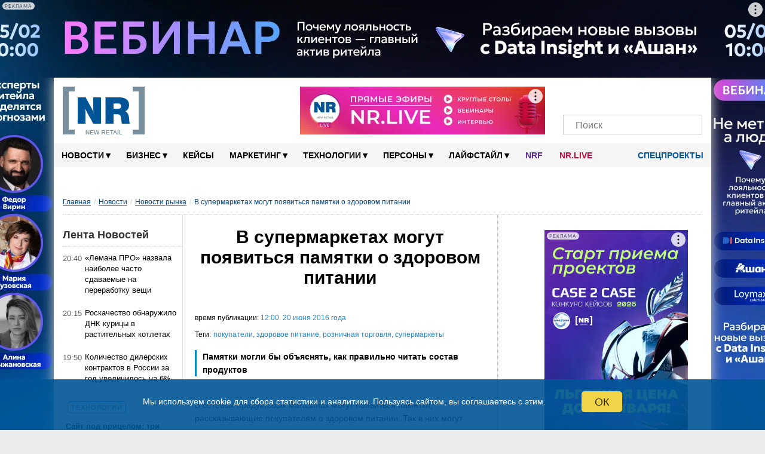

--- FILE ---
content_type: text/html; charset=UTF-8
request_url: https://new-retail.ru/novosti/retail/v_setevykh_magazinakh_mogut_razmestit_pamyatki_o_zdorovom_pitanii8118/
body_size: 70143
content:
<!DOCTYPE html>
<html xmlns="http://www.w3.org/1999/xhtml" xmlns="http://www.w3.org/1999/html" xml:lang="ru" lang="ru" prefix="og: http://ogp.me/ns#">

<head>
        <meta name="viewport" content="width=device-width, initial-scale=1.0">
    <meta name="google-site-verification" content="bzVYlnFNC_9fAiG4CxyY_P0RBSQSECBddw75IDytfvM"/>
    <meta name="google-site-verification" content="gIZK15akVSYiZUwEzso3GoZOj6NNYnK8cL23yHrnptI"/>
    <link rel="icon" href="/favicon.ico" type="image/x-icon">
    <link rel="shortcut icon" href="/favicon.ico" type="image/x-icon">
    <link rel="apple-touch-icon" sizes="120x120" href="/xapple-touch-icon.png.pagespeed.ic.YWwKoZaQ5O.webp">
    <link rel="icon" type="image/png" sizes="32x32" href="/xfavicon-32x32.png.pagespeed.ic.9BDHY52TPt.webp">
    <link rel="icon" type="image/png" sizes="16x16" href="/xfavicon-16x16.png.pagespeed.ic.OlhDabRa0V.webp">
    <link rel="manifest" href="/site.webmanifest">
    <link rel="mask-icon" href="/safari-pinned-tab.svg" color="#5bbad5">
    <link rel="alternate" type="application/rss+xml" href="https://new-retail.ru/rss/index.php">
    <meta name="msapplication-TileColor" content="#ffffff">
    <meta name="theme-color" content="#ffffff">
        <!-- ad -->
        <!-- /ad -->
            <link href="/bitrix/templates/inner-mobile/fancybox/A.jquery.fancybox-1.3.4.css.pagespeed.cf.zgsls-D_rn.css" rel="stylesheet" type="text/css"/>
        <link rel="stylesheet" type="text/css" href="/bitrix/templates/inner-mobile/vendors/A.vendors.css.pagespeed.cf.7MZh5oKgPZ.css"/>
    <link rel="stylesheet" href="/bitrix/templates/inner-mobile/vendors/A.swiper-bundle.min.css.pagespeed.cf.T2nCXN2flC.css">

    <meta http-equiv="Content-Type" content="text/html" charset="UTF-8"/>
    <script data-skip-moving="true">(function(w, d, n) {var cl = "bx-core";var ht = d.documentElement;var htc = ht ? ht.className : undefined;if (htc === undefined || htc.indexOf(cl) !== -1){return;}var ua = n.userAgent;if (/(iPad;)|(iPhone;)/i.test(ua)){cl += " bx-ios";}else if (/Windows/i.test(ua)){cl += ' bx-win';}else if (/Macintosh/i.test(ua)){cl += " bx-mac";}else if (/Linux/i.test(ua) && !/Android/i.test(ua)){cl += " bx-linux";}else if (/Android/i.test(ua)){cl += " bx-android";}cl += (/(ipad|iphone|android|mobile|touch)/i.test(ua) ? " bx-touch" : " bx-no-touch");cl += w.devicePixelRatio && w.devicePixelRatio >= 2? " bx-retina": " bx-no-retina";if (/AppleWebKit/.test(ua)){cl += " bx-chrome";}else if (/Opera/.test(ua)){cl += " bx-opera";}else if (/Firefox/.test(ua)){cl += " bx-firefox";}ht.className = htc ? htc + " " + cl : cl;})(window, document, navigator);</script>


<link href="/bitrix/cache/css/s1/inner-mobile/page_1f030c0ee5dc268edaa00a588f8d4101/A.page_1f030c0ee5dc268edaa00a588f8d4101_v1.css,q17543768448007.pagespeed.cf.693u32h5xO.css" type="text/css" rel="stylesheet"/>
<link href="/bitrix/cache/css/s1/inner-mobile/template_15b0f44e9909967526f96e3bf073dbd5/A.template_15b0f44e9909967526f96e3bf073dbd5_v1.css,q1767011325195928.pagespeed.cf.HWz4vDcSut.css" type="text/css" data-template-style="true" rel="stylesheet"/>
    






<link rel='canonical' href='https://new-retail.ru/novosti/retail/v_setevykh_magazinakh_mogut_razmestit_pamyatki_o_zdorovom_pitanii8118/'/>
<meta property="og:title" content="В супермаркетах могут появиться памятки о здоровом питании | New Retail"/>
<meta property="og:description" content="Памятки могли бы объяснять, как правильно читать состав продуктов"/>
<meta property="og:url" content="https://new-retail.ru/novosti/retail/v_setevykh_magazinakh_mogut_razmestit_pamyatki_o_zdorovom_pitanii8118/"/>
<meta name="robots" content="index,follow,indexifembedded,max-snippet:300,max-image-preview:large">



        <meta name="description" content="Памятки могли бы объяснять, как правильно читать состав продуктов"/>
                        <title>В супермаркетах могут появиться памятки о здоровом питании | New Retail</title>
    
            <link rel="stylesheet" href="/bitrix/templates/inner-mobile/js/A.multiple-select.min.css.pagespeed.cf.90guNj5_qh.css">
                                                                                        <link rel="stylesheet" href="/bitrix/templates/inner-mobile/js/A.lightzoom.css.pagespeed.cf.uKvu-0pGPI.css">

                                                            <meta property="og:type" content="article"/>    <meta property="fb:app_id" content="324199094920433"/>
                                        <!-- Yandex.Metrika counter -->
                        <noscript>
                <div><img src="https://mc.yandex.ru/watch/17725411" style="position:absolute; left:-9999px;" alt=""/></div>
            </noscript>
            <!-- /Yandex.Metrika counter -->
                    <!-- calltouch -->
        <!--calltouch -->
    <script type="application/ld+json">
    {
        "@context": "https://schema.org",
        "@type": "WebSite",
        "url": "https://new-retail.ru/",
        "potentialAction": {
            "@type": "SearchAction",
            "target": "https://new-retail.ru/search/?q={search_term_string}",
            "query-input": "required name=search_term_string"
        }
    }
    </script>
    <link rel="alternate" type="application/json" href="https://new-retail.ru/ai-feed/v1/articles.json">
</head>

<body>

    <script type="application/ld+json">
{
    "@context": "http://schema.org",
    "@type": "WebSite",
    "url": "https://new-retail.ru",
    "potentialAction": {
      "@type": "SearchAction",
      "target": "https://new-retail.ru/search/index.php?q={query}",
      "query": "required",
      "query-input": "required name=query"
    }
}
</script>

<script type='application/ld+json'> 
{
  "@context": "http://www.schema.org",
  "@type": "Organization",
  "name": "New Retail — портал о розничной торговле и электронной коммерции",
  "url": "https://new-retail.ru",
  "logo": "https://new-retail.ru/img/logo/xlogo.png",
  "image": "https://new-retail.ru/img/logo/logo.png",
  "description": "Новости ритейла и аналитические обзоры на New Retail",
  "telephone": "+ 7 (903) 184-7006",
  "address": {
    "@type": "PostalAddress",
    "streetAddress": "МКАД, 104-й км, д.8А, оф. 103",
    "addressLocality": "Москва",
    "addressRegion": "Россия",
    "postalCode": "105523"
  },
  "contactPoint": {
    "@type": "ContactPoint",
    "telephone": "+7 926 202 8416",
    "sameAs": [
        "https://t.me/NewRetail",
        "https://vk.com/newretail",
        "https://dzen.ru/new-retail.ru",
        "https://www.youtube.com/c/NewRetailTV/featured",
        "https://ok.ru/newretail",
        "https://twitter.com/NewRetail_ru",
        "https://new-retail.ru/rss/index_all.php"
    ]
  }
}
</script>

                
            <!-- Rating@Mail.ru counter -->
        <noscript>
            <div style="position:absolute;left:-10000px;">
                <img src="//top-fwz1.mail.ru/counter?id=2697244;js=na" style="border:0;" height="1" width="1" alt="пїЅпїЅпїЅпїЅпїЅпїЅпїЅ@Mail.ru"/>
            </div>
        </noscript>
        <!-- //Rating@Mail.ru counter -->
            <div class="show-image-container">
        <div id="show-image-container-close"></div>
        <div class="image-wrapper">

            <div class="left"></div>

            <div class="image">
                <div class="count">0/5</div>
                            </div>

            <div class="right"></div>

            <div class="info"></div>
        </div>
    </div>

    <!-- bg-banner -->
    <div class="P-banner">
        <!-- banner P_brand_1920x1080_or_1100x130 desktop only   -->
                                                <style>.P-banner-fix{height:130px;overflow:hidden;position:relative}.P-banner-fix-block{position:fixed;top:0;left:0;right:0;z-index:1001;pointer-events:none}.P-banner .adfox-p img{position:fixed!important}.P-banner-fix img{position:absolute!important;width:1920px!important;left:50%;transform:translateX(-50%)}</style>
<!--AdFox START-->
<!--yandex_newretaill-->
<!--Площадка: z.shezoria.new-retail.dev.4rome.ru / * / *-->
<!--Тип баннера: 3) Брендирование (П-баннер десктоп) сквозной-->
<!--Расположение: <верх страницы>-->
<div id="adfox_159905939555579479"></div>
                            <!-- end P_brand_1920x1080_or_1100x130 desktop only  -->
    </div>

            <div id="topcontainer">
            <!-- banner mobile_top_360x220 mobile only   -->
                        <!-- end banner mobile_top_360x220 mobile only   -->
        </div>
    
        <div id="wrapper" class="container">
        <div id="top"></div>
        <div class="menutop-fixed">
                        <div class="logo-block">
                <div class="logo-block-wrap">
                    <div itemscope itemtype="https://schema.org/Organization" class="itemscope_org">
                        <meta itemprop="name" content="New Retail">
                        <link itemprop="url" href="https://new-retail.ru/" content="https://new-retail.ru/">
                        <meta itemprop="address" content="105523, Москва, МКАД, 104-й км, д.8А, оф. 103">
                        <meta itemprop="logo" content="/img/logo/logo.png">
                        <meta itemprop="telephone" content="+79031847006">
                        <meta itemprop="description" content="Памятки могли бы объяснять, как правильно читать состав продуктов">
                        <a href="/" class="logo">
                            <picture>
                                <source itemprop="logo" srcset="/img/logo/logo.webp" type="image/webp">
                                <img itemprop="logo" src="[data-uri]" alt="New Retail"/>
                            </picture>
                        </a>
                    </div>

                                            <div class="Oil">
                            <a href="/o_reklame/"></a>
                        </div><!-- oil inner-->

                        <div class="header-banner">
                                                        <!--AdFox START-->
<!--yandex_newretaill-->
<!--Площадка: z.shezoria.new-retail.dev.4rome.ru / * / *-->
<!--Тип баннера: Баннер в шапке 410*80 десктоп-->
<!--Расположение: <верх страницы>-->
<div id="adfox_1599059689119734"></div>
                        </div>
                                        <div class="socials-wrap">
                                                <div class="socials">
					<a href="https://t.me/NewRetail" class="social-icon" target="_blank" aria-label="Телеграм">
			<i class="tg-icon"></i>
			<span></span>
		</a>
					<a href="https://vk.com/newretail" class="social-icon" target="_blank" aria-label="VK">
			<i class="vk-icon"></i>
			<span>3359</span>
		</a>
					<a href="https://dzen.ru/new-retail.ru" class="social-icon" target="_blank" aria-label="Dzen">
			<i class="zen-icon"></i>
			<span>1900</span>
		</a>
					<a href="https://www.youtube.com/c/NewRetailTV/featured" class="social-icon" target="_blank" aria-label="YouTube">
			<i class="yt-icon"></i>
			<span></span>
		</a>
					<a href="https://rutube.ru/channel/26209329/" class="social-icon" target="_blank" aria-label="Rutube">
			<i class="rutube-icon"></i>
			<span></span>
		</a>
					<a href="/personal/subscribe/page/" class="social-icon" target="_blank" aria-label="Подписка">
			<i class="subscribe-icon"></i>
			<span></span>
		</a>
	  <!--button search mobile-->
  <span class="btn-search-mobile js-btn-search-mob social-icon"></span>
  <!--end button search mobile-->
</div>                        <div class="search-form-request search-mob">
                            <form action="/search/index.php">
    <input placeholder="Поиск" type="text" name="q" value=""/>
    <input type="submit" value=""/>
</form>
                        </div>
                    </div>
                    <div class="menu-trigger"><i class="burger-menu"></i></div>
                            </div>
    </div>
    <div id="menu">

        

        <div class="nav">
            <ul class="topline__search__rubric__block" itemscope itemtype="https://www.schema.org/SiteNavigationElement">
                <!-- <li><a href="/"><img src="/images/icon-home.png" alt="Главная" /></a></li>-->
                                
                                                                                                                                        
                                                                <li class="topline__search__rubric__link-wrap">
                    <a href="/novosti/" class="topline__search__rubric__link " itemprop="url">Новости<span class="icon">&#9662;</span></a>
                    <ul>
                        
                                
                                
                                
                                                                                                                                        
                
                                    
                                                                                    <li class="item-selected"><a href="/novosti/retail/">Новости рынка</a></li>
                                                                                    
                                    
                                
                                
                                
                                                                                                                                        
                
                                    
                                                                                    <li><a href="/novosti/company/">Мероприятия</a></li>
                                                                                    
                                    
                                
                                
                                
                                    
                                                                                                                                                            </ul></li>                                    
                                                                <li class="topline__search__rubric__link-wrap">
                    <a href="/business/" class="topline__search__rubric__link " itemprop="url">Бизнес<span class="icon">&#9662;</span></a>
                    <ul>
                        
                                
                                
                                
                                                                                                                                        
                
                                    
                                                                                    <li><a href="/business/ekonomika/">Экономика</a></li>
                                                                                    
                                    
                                
                                
                                
                                                                                                                        
                                                                                                                                        
                
                                    
                                                                                    <li><a href="/business/e_commerce/">E-commerce</a></li>
                                                                                    
                                    
                                
                                
                                
                                                                                                                                        
                
                                    
                                                                                    <li><a href="/business/personal/">Персонал</a></li>
                                                                                    
                                    
                                
                                
                                
                                                                                                                                        
                
                                    
                                                                                    <li><a href="/business/pravo/">Право</a></li>
                                                                                    
                                    
                                
                                
                                
                                                                                                                                        
                
                                    
                                                                                    <li><a href="/business/knigi/">Книги</a></li>
                                                                                    
                                    
                                
                                
                                
                                                                                                                                                            </ul></li>                                            <li class="topline__search__rubric__link-wrap"><a href="/business/keysy/">Кейсы </a></li>
                                        
                                                                <li class="topline__search__rubric__link-wrap">
                    <a href="/marketing/" class="topline__search__rubric__link " itemprop="url">Маркетинг<span class="icon">&#9662;</span></a>
                    <ul style="padding-left:100px;width:1000px;">
                        
                                
                                
                                
                                                                                                                                        
                
                                    
                                                                                    <li><a href="/marketing/reklama/">Реклама</a></li>
                                                                                    
                                    
                                
                                
                                
                                                                                                                                        
                
                                    
                                                                                    <li><a href="/marketing/sotsialnye_seti/">Социальные сети</a></li>
                                                                                    
                                    
                                
                                
                                
                                                                                                                                                            </ul></li>                                    
                                                                <li class="topline__search__rubric__link-wrap">
                    <a href="/tehnologii/" class="topline__search__rubric__link " itemprop="url">Технологии<span class="icon">&#9662;</span></a>
                    <ul>
                        
                                
                                
                                
                                                                                                                                        
                
                                    
                                                                                    <li><a href="/specials/magazin_4.0/">Магазин 4.0</a></li>
                                                                                    
                                    
                                
                                
                                
                                                                                        
                                                                                                                                                            </ul></li>                                    
                
                                    
                                                                                    
                                            <li class="topline__search__rubric__link-wrap">

                                                                                                    <a href="/persony/" itemprop="url" class="topline__search__rubric__link root-item">Персоны<span class="icon">▾</span></a>
                                                                                                                                                        <ul class="its-children" style="padding-left: 600px;width: 422px;">
                                                        <li>
                                                            <a href="/persony/video/"><i class="fa fa-play-circle" aria-hidden="true"></i> Видео</a>
                                                        </li>
                                                        <li>
                                                            <a href="/blog/"><i class="fa fa-pencil" aria-hidden="true"></i> Блоги</a>
                                                        </li>
                                                    </ul>
                                                
                                            </li>
                                        
                                    
                                
                                
                                
                                                                                                                                        
                                                                <li class="topline__search__rubric__link-wrap">
                    <a href="/livestyle/" class="topline__search__rubric__link " itemprop="url">Лайфстайл<span class="icon">&#9662;</span></a>
                    <ul style="padding-left:495px;width:377px;">
                        
                                
                                
                                
                                                                                                                                        
                
                                    
                                                                                    <li><a href="/livestyle/shopping/">Шоппинг</a></li>
                                                                                    
                                    
                                
                                
                                
                                                                                                                                        
                
                                    
                                                                                    <li><a href="/livestyle/moda/">Мода</a></li>
                                                                                                <li><a href="/magaziny/otkrytiya/">Открытия</a></li>
                                                                                                        <li><a href="/magaziny/dizayn/">Дизайн</a></li>
                                                                                                        <li><a href="/magaziny/istoriya/">История</a></li>
                                                                                            
                                    
                                
                                
                                
                                                                    </ul></li>                                                                                                    <!--<li class="blogs--link"><a href="/blog/" class=""><i class="fa fa-pencil" aria-hidden="true"></i> Блоги</a></li>-->
                                  
                                    <li class="topline__search__rubric__link-wrap blogs--link_NRF"><a style="color: #582c8f;padding: 0px 14px;" href="/nrf/" class="">NRF</a></li>
                                    <li class="topline__search__rubric__link-wrap blogs--link_nrlive"><a href="https://nr.live/" target="_blank" style="padding: 0px 14px;">NR.LIVE</a></li>

                                    <!--<li class="special--link"><a href="/specials/" target="_blank"><i class="doc-icon"></i> Спецпроекты</a></li>-->
                                    <li class="special--link">
                                        <a href="/specials/" target="_blank" class="root-item"><i class="doc-icon"></i> Спецпроекты<!--<span class="icon">▾</span>--></a>
                                        <ul class="its-children" style="width: 422px;">
                                            <li style="float:right">
                                                                                                                                                <!-- <a href="https://mdaudit.new-retail.ru/" target="_blank"> Операционка в ритейле</a> -->
                                                <a href="https://yadostavka.new-retail.ru/" target="_blank"> Доставка для МСБ</a>
                                                <!-- <a href="https://www.pimsolutions.new-retail.ru/" target="_blank"> История российского екома 2013-2023</a> -->
                                                <a href="http://1-ofd.new-retail.ru/" target="_blank"> Кассовое решение для ритейла</a>
                                                <a href="https://zarabotai.new-retail.ru/" target="_blank"> Подработчики для ритейла</a>
                                            </li>
                                        </ul>
                                    </li>
                                
                                
                            </ul>
        </div>
            </div>
</div>


<div class="inner-page-content-wrapper">
            <div class="bread">
            <ul class="breadcrumb-navigation"><li><a class="0-4" href="/" title="Главная">Главная</a></li><li><span>/</span></li><li><a class="1-4" href="/novosti/" title="Новости">Новости</a></li><li><span>/</span></li><li><a class="2-4" href="/novosti/retail/" title="Новости рынка">Новости рынка</a></li><li><span>/</span></li><li><span class="breadcrumb-current-item">В супермаркетах могут появиться памятки о здоровом питании</span></li></ul><script type="application/ld+json">
{
	"@context": "https://schema.org",
	"@type": "BreadcrumbList",
	"itemListElement": [
		{
			"@type": "ListItem", 
			"position": 1, 
			"item": {
				"@type":"WebPage",
				"@id": "https://new-retail.ru/",
				"name": "Главная"
			}
		},{
			"@type": "ListItem", 
			"position": 2, 
			"item": {
				"@type":"WebPage",
				"@id": "https://new-retail.ru/novosti/",
				"name": "Новости"
			}
		},{
			"@type": "ListItem", 
			"position": 3, 
			"item": {
				"@type":"WebPage",
				"@id": "https://new-retail.ru/novosti/retail/",
				"name": "Новости рынка"
			}
		},{
			"@type": "ListItem", 
			"position": 4, 
			"item": {
				"@type":"WebPage",
				"name": "В супермаркетах могут появиться памятки о здоровом питании"
			}
		}
		]
}</script>        </div>
        <div class="left-column"><div id="ThirdColumn">
		<h4 class="TitleNews">Лента Новостей</h4><table class="NewsTable" style="position: relative;">
	            <tr>
                <td class="news_time"> 20:40</td>
                <td>
                    						<a href='/novosti/retail/lemana_pro_nazvala_naibolee_chasto_sdavaemye_na_pererabotku_veshchi/' id='144693_text'>«Лемана ПРО» назвала наиболее часто сдаваемые на переработку вещи</a>
					                </td>
            </tr>
        	            <tr>
                <td class="news_time"> 20:15</td>
                <td>
                    						<a href='/novosti/retail/roskachestvo_obnaruzhilo_dnk_kuritsy_v_rastitelnykh_kotletakh/' id='144692_text'>Роскачество обнаружило ДНК курицы в растительных котлетах</a>
					                </td>
            </tr>
        	            <tr>
                <td class="news_time"> 19:50</td>
                <td>
                    						<a href='/novosti/retail/kolichestvo_dilerskikh_kontraktov_v_rossii_za_god_uvelichilos_na_6/' id='144691_text'>Количество дилерских контрактов в России за год увеличилось на 6%</a>
					                </td>
            </tr>
        	            <tr class="article">
                <td>
                    <div class="news_section">
                        <a href="/tehnologii/">Технологии</a>
                    </div>
                   						<a href='/tehnologii/sayt_pod_pritselom_tri_effektivnykh_sposoba_zashchitit_ot_vzloma_malyy_biznes/' id='144663_text'>Сайт под прицелом: три эффективных способа защитить от взлома малый бизнес</a>
					                </td>
            </tr>
        	            <tr>
                <td class="news_time"> 19:25</td>
                <td>
                    						<a href='/novosti/retail/openai_planiruet_privlech_okolo_100_mlrd_dollarov_na_rasshirenie_biznesa/' id='144689_text'>OpenAI планирует привлечь около 100 млрд долларов на расширение бизнеса</a>
					                </td>
            </tr>
        	            <tr>
                <td class="news_time"> 19:00</td>
                <td>
                    						<a href='/novosti/retail/aeroport_sheremetevo_stal_novym_vladeltsem_domodedovo/' id='144690_text'>Аэропорт «Шереметьево» стал новым владельцем «Домодедово»</a>
					                </td>
            </tr>
        	            <tr>
                <td class="news_time"> 18:35</td>
                <td>
                    						<a href='/novosti/retail/proizvoditel_vodki_pyat_ozer_nachnet_vypuskat_antipokhmelnuyu_lapshu/' id='144687_text'>Производитель водки «Пять озер» начнет выпускать антипохмельную лапшу</a>
					                </td>
            </tr>
        	            <tr class="article">
                <td>
                    <div class="news_section">
                        <a href="/business/e_commerce/">E-commerce</a>
                    </div>
                   						<a href='/business/e_commerce/pochemu_rost_trafika_bolshe_ne_garantiruet_rost_prodazh_v_e_commerce/' id='144662_text'>Почему рост трафика больше не гарантирует рост продаж в e-commerce</a>
					                </td>
            </tr>
        	            <tr>
                <td class="news_time"> 18:10</td>
                <td>
                    						<a href='/novosti/retail/sber_nazval_samye_populyarnye_u_moskvichey_marki_avtomobiley_v_2025_godu/' id='144688_text'>Сбер назвал самые популярные у москвичей марки автомобилей в 2025 году</a>
					                </td>
            </tr>
        	            <tr>
                <td class="news_time"> 17:45</td>
                <td>
                    						<a href='/novosti/retail/pochti_polovina_rossiyan_skryvaet_pokupki_vo_izbezhanie_konfliktov_s_partnerom/' id='144686_text'>Почти половина россиян скрывает покупки во избежание конфликтов с партнером</a>
					                </td>
            </tr>
        	            <tr>
                <td class="news_time"> 17:20</td>
                <td>
                    						<a href='/novosti/retail/trafik_seti_rayonnykh_tsentrov_mesto_vstrechi_za_god_uvelichilsya_na_31/' id='144685_text'>Трафик сети районных центров «Место встречи» за год увеличился на 31%</a>
					                </td>
            </tr>
        	            <tr class="article">
                <td>
                    <div class="news_section">
                        <a href="/marketing/">Маркетинг</a>
                    </div>
                   						<a href='/marketing/rendez_vous_v_kurshevele_kak_gromkiy_infopovod_obernulsya_kollektivnym_osuzhdeniem_i_razryvom_sotsia/' id='144630_text'>Rendez-Vous в Куршевеле: как громкий инфоповод обернулся коллективным осуждением и разрывом социального контракта</a>
					                </td>
            </tr>
        	            <tr>
                <td class="news_time"> 16:55</td>
                <td>
                    						<a href='/novosti/retail/familia_lish_15_rossiyan_zhdut_vozvrashcheniya_zarubezhnykh_brendov_odezhdy/' id='144684_text'>Familia: лишь 15% россиян ждут возвращения зарубежных брендов одежды</a>
					                </td>
            </tr>
        	            <tr>
                <td class="news_time"> 16:30</td>
                <td>
                    						<a href='/novosti/retail/wildberries_postroit_logisticheskiy_tsentr_na_sakhaline/' id='144683_text'>Wildberries построит логистический центр на Сахалине</a>
					                </td>
            </tr>
        	            <tr>
                <td class="news_time"> 16:05</td>
                <td>
                    						<a href='/novosti/retail/megamarket_prodazhi_tyubingov_i_zimnikh_sportivnykh_tovarov_rezko_vyrosli_v_nachale_goda/' id='144682_text'>«Мегамаркет»: продажи тюбингов и зимних спортивных товаров резко выросли в начале года</a>
					                </td>
            </tr>
        	            <tr class="article">
                <td>
                    <div class="news_section">
                        <a href="/tehnologii/">Технологии</a>
                    </div>
                   						<a href='/tehnologii/ne_audit_a_uchebnaya_trevoga_kak_proverit_kompaniyu_na_prochnost_v_usloviyakh_kibervoyny/' id='144631_text'>Не аудит, а учебная тревога: как проверить компанию на прочность в условиях «кибервойны»</a>
					                </td>
            </tr>
        	            <tr>
                <td class="news_time"> 15:40</td>
                <td>
                    						<a href='/novosti/retail/damate_investiruet_4_3_mlrd_rubley_v_rasshirenie_proizvodstva_indeyki/' id='144680_text'>«Дамате» инвестирует 4,3 млрд рублей в расширение производства индейки</a>
					                </td>
            </tr>
        	            <tr>
                <td class="news_time"> 15:15</td>
                <td>
                    						<a href='/novosti/retail/vkusvill_spros_na_sogrevayushchie_produkty_v_kontse_yanvarya_vyros_na_20_30/' id='144678_text'>«ВкусВилл»: спрос на согревающие продукты в конце января вырос на 20-30%</a>
					                </td>
            </tr>
        	            <tr>
                <td class="news_time"> 14:50</td>
                <td>
                    						<a href='/novosti/retail/rossiyane_nazvali_porog_dorogovizny_tovarov_na_marketpleysakh/' id='144677_text'>Россияне назвали порог дороговизны товаров на маркетплейсах</a>
					                </td>
            </tr>
        	            <tr class="article">
                <td>
                    <div class="news_section">
                        <a href="/business/e_commerce/">E-commerce</a>
                    </div>
                   						<a href='/business/e_commerce/kak_riteyleram_ispolzovat_silnye_i_slabye_storony_marketpleysov/' id='144593_text'>Как ритейлерам использовать сильные и слабые стороны маркетплейсов?</a>
					                </td>
            </tr>
        	            <tr>
                <td class="news_time"> 14:25</td>
                <td>
                    						<a href='/novosti/retail/vypusk_etilovogo_spirta_v_rf_za_god_sokratilsya_na_10/' id='144676_text'>Выпуск этилового спирта в РФ за год сократился на 10%</a>
					                </td>
            </tr>
        	            <tr>
                <td class="news_time"> 14:00</td>
                <td>
                    						<a href='/novosti/retail/glava_minpromtorga_nazval_klyuchevye_napravleniya_podderzhki_rossiyskogo_legproma7929/' id='144675_text'>Глава Минпромторга назвал ключевые направления поддержки российского легпрома</a>
					                </td>
            </tr>
        	            <tr>
                <td class="news_time"> 13:35</td>
                <td>
                    						<a href='/novosti/retail/set_585_zolotoy_podvela_itogi_razvitiya_v_2025_godu/' id='144674_text'>Сеть «585 Золотой» подвела итоги развития в 2025 году</a>
					                </td>
            </tr>
        	            <tr class="article">
                <td>
                    <div class="news_section">
                        <a href="/business/">Бизнес</a>
                    </div>
                   						<a href='/business/trend_na_k_beauty_kak_stat_distribyutorom_brenda_koreyskoy_kosmetiki_v_2026_godu/' id='144597_text'>Тренд на k-beauty: как стать дистрибьютором бренда корейской косметики в 2026 году</a>
					                </td>
            </tr>
        	            <tr>
                <td class="news_time"> 13:10</td>
                <td>
                    						<a href='/novosti/retail/apellyatsiya_ostavila_v_sile_reshenie_o_peredache_gosudarstvu_kvartir_eks_vladeltsev_makfy/' id='144673_text'>Апелляция оставила в силе решение о передаче государству квартир экс-владельцев «Макфы»</a>
					                </td>
            </tr>
        	            <tr>
                <td class="news_time"> 12:45</td>
                <td>
                    						<a href='/novosti/retail/obem_poddelnoy_molochnoy_produktsii_v_magazinakh_dostig_maksimalnykh_znacheniy/' id='144672_text'>Объем поддельной молочной продукции в магазинах достиг максимальных значений</a>
					                </td>
            </tr>
        	            <tr>
                <td class="news_time"> 12:20</td>
                <td>
                    						<a href='/novosti/retail/dolya_nelegalnogo_oborota_odezhdy_v_rossii_sokratilas_v_tri_raza/' id='144671_text'>Доля нелегального оборота одежды в России сократилась в три раза</a>
					                </td>
            </tr>
        	            <tr class="article">
                <td>
                    <div class="news_section">
                        <a href="/marketing/">Маркетинг</a>
                    </div>
                   						<a href='/marketing/customer_loyalty_index_2025_kak_uderzhat_pokupatelya_kogda_loyalnost_stala_kratkosrochnoy/' id='144570_text'>Customer Loyalty Index 2025: как удержать покупателя, когда лояльность стала краткосрочной</a>
					                </td>
            </tr>
        	            <tr>
                <td class="news_time"> 11:55</td>
                <td>
                    						<a href='/novosti/retail/v_2026_godu_poryadka_20_30_rossiyskikh_brendov_planiruyut_vykhod_za_rubezh/' id='144670_text'>В 2026 году порядка 20-30 российских брендов планируют выход за рубеж</a>
					                </td>
            </tr>
        	            <tr>
                <td class="news_time"> 11:30</td>
                <td>
                    						<a href='/novosti/retail/detskiy_mir_fiksiruet_kratnyy_rost_sprosa_na_tovary_s_cheburashkoy_i_geroyami_prostokvashino/' id='144668_text'>«Детский мир» фиксирует кратный рост спроса на товары с Чебурашкой и героями «Простоквашино»</a>
					                </td>
            </tr>
        	            <tr>
                <td class="news_time"> 11:05</td>
                <td>
                    						<a href='/novosti/retail/wildberries_vnedryaet_vozmozhnost_oplaty_wb_koshelkom_na_aliexpress/' id='144669_text'>Wildberries внедряет возможность оплаты WB Кошельком на AliExpress</a>
					                </td>
            </tr>
        	            <tr class="article">
                <td>
                    <div class="news_section">
                        <a href="/business/">Бизнес</a>
                    </div>
                   						<a href='/business/dom_kak_torgovyy_tsentr_kak_strit_riteyl_i_pvz_vyigryvayut_voynu_za_vremya_pokupatelya/' id='144571_text'>Дом как торговый центр: как стрит-ритейл и ПВЗ выигрывают войну за время покупателя</a>
					                </td>
            </tr>
        	            <tr>
                <td class="news_time"> 10:40</td>
                <td>
                    						<a href='/novosti/retail/melon_fashion_group_i_yandeks_market_zapustili_partnerstvo_v_formate_click_collect_/' id='144667_text'>Melon Fashion Group и «Яндекс Маркет» запустили партнерство в формате click&collect</a>
					                </td>
            </tr>
        	            <tr>
                <td class="news_time"> 10:15</td>
                <td>
                    						<a href='/novosti/retail/na_marketpleysakh_vyyavlen_kartelnyy_sgovor_prodavtsov_stroitelnykh_proflistov/' id='144666_text'>На маркетплейсах выявлен картельный сговор продавцов строительных профлистов</a>
					                </td>
            </tr>
        	            <tr>
                <td class="news_time"> 09:50</td>
                <td>
                    						<a href='/novosti/retail/marketpleys_m_video_zapustil_tovarnuyu_kategoriyu_mebel/' id='144665_text'>Маркетплейс М.Видео запустил товарную категорию «Мебель»</a>
					                </td>
            </tr>
        	            <tr class="article">
                <td>
                    <div class="news_section">
                        <a href="/business/e_commerce/">E-commerce</a>
                    </div>
                   						<a href='/business/e_commerce/daydzhest_in_store_retail_media_chto_vazhnogo_proizoshlo_v_2025_godu_v_rossii_i_mire/' id='144545_text'>Дайджест In-Store Retail Media: что важного произошло в 2025 году в России и мире</a>
					                </td>
            </tr>
        	            <tr>
                <td class="news_time"> 09:25</td>
                <td>
                    						<a href='/novosti/retail/adamas_zakryl_sdelku_po_prodazhe_biznesa/' id='144664_text'>«Адамас» закрыл сделку по продаже бизнеса</a>
					                </td>
            </tr>
        	            <tr>
                <td class="news_time"> 20:45</td>
                <td>
                    						<a href='/novosti/retail/rosstat_ovoshchi_v_rf_prodolzhayut_dorozhat/' id='144661_text'>Росстат: овощи в РФ продолжают дорожать</a>
					                </td>
            </tr>
        	            <tr>
                <td class="news_time"> 10:00</td>
                <td>
                    						<a href='/business/delovoy_etiket_v_rabote_s_kitayskimi_partnerami_kakie_oshibki_isportyat_otnosheniya_s_kollegami_iz_p/' id='144512_text'>Деловой этикет в работе с китайскими партнерами: какие ошибки испортят отношения с коллегами из Поднебесной</a>
					                </td>
            </tr>
        	</table>
<a class="morenews" rel="nofollow" href="/novosti/">Все новости &rarr;</a></div>



<!--Постраничная навигация-->
<!--Конец Постраничная навигация-->


<div class="item-text NewsOne nr" itemscope itemtype="http://schema.org/NewsArticle">
            <div class="header">
        <h1 itemprop="name">В супермаркетах могут появиться памятки о здоровом питании</h1>
    </div>
    <meta itemprop="about" content="Новости рынка">
    <div itemprop="author" itemscope itemtype="https://schema.org/Person">
                    <meta itemprop="name" content="New Retail">
                <link itemprop="url" href="https://new-retail.ru/o_nas/"/>
    </div>
    <!--В поле URL указываем каноническую ссылку на страницу статьи-->
    <link itemprop="url" href="/novosti/retail/v_setevykh_magazinakh_mogut_razmestit_pamyatki_o_zdorovom_pitanii8118/"/>
    <link itemprop="mainEntityOfPage" href="/novosti/retail/v_setevykh_magazinakh_mogut_razmestit_pamyatki_o_zdorovom_pitanii8118/"/>
    <meta itemprop="headline name" content="В супермаркетах могут появиться памятки о здоровом питании | New Retail">
    <!--В поле datePublished указывается дата в формате год-месяц-число-->
    <meta itemprop="datePublished" content="2016-06-20T00:00:00+03:00">
    <!--В поле dateModified указывается дата последнего редактирования-->
    <meta itemprop="dateModified" content="2024-01-21T20:11:51+03:00">
    <div itemprop="publisher" itemscope itemtype="https://schema.org/Organization">
        <meta itemprop="name" content="New Retail">
        <meta itemprop="image" src="/img/logo/logo.png"/>
        <meta itemprop="address" content="105523, Москва, МКАД, 104-й км, д.8А, оф. 103">
        <meta itemprop="telephone" content="+79031847006">
        <span itemprop="logo" itemscope itemtype="https://schema.org/ImageObject" style="display:none;">
            <img class="itemprops" itemprop="url image" src="[data-uri]" alt=""/>
        </span>
    </div>

    
    <!-- <div class="date"><span>время публикации: </span>12:00&nbsp;&nbsp;20 июня 2016 года</div> -->

        <div class="date"><span>время публикации: </span>12:00&nbsp;&nbsp;20 июня 2016 года</div>
    <div class="tags im_nr_news" itemprop="keywords" style="float: none;">
                                    <noindex>
                    <span class="TitTag">Теги:</span>
                    <span class="Tit">
                        <a target="_blank" rel="nofollow" href="/tag/pokupateli/">покупатели</a>, <a target="_blank" rel="nofollow" href="/tag/zdorovoe_pitanie/">здоровое питание</a>, <a target="_blank" rel="nofollow" href="/tag/roznichnaya_torgovlya/">розничная торговля</a>, <a target="_blank" rel="nofollow" href="/tag/supermarkety_/">супермаркеты  </a>                    </span>
                </noindex>
                        </div>
        <div class="text textsizechangeable" itemprop="articleBody">
        
                    <div class='lid_text'>Памятки могли бы объяснять, как правильно читать состав продуктов</div> <br>
 В сетевых продуктовых магазинах могут появиться памятки, рассказывающие покупателям о здоровом питании. Так в них могут содержаться данные о том, сколько и в каком количестве нужно есть овощей в день, что такое кальций и как он усваивается организмом и т.п. <br>
 <br>
 «Необходимо разработать памятки о здоровом питании в супермаркетах и выкладывать их при входе в магазины. Там могут лежать листовки-вкладыши с информацией о том, что такое кальций, как он усваивается, сколько надо есть овощей, какую пищевую ценность они несут и многое другое, – <noindex><a href="http://www.m24.ru/articles/107880" rel="nofollow">рассказал</a></noindex> порталу m24.ru заместитель директора по научной работе «Федерального исследовательского центра питания и биотехнологии» Сергей Хотимченко. – В свое время я видел подобное в супермаркетах США». <br>
 <br>
 Собеседник издания отметил, что памятки могли бы объяснять, как правильно читать состав продуктов. «Для соблюдения здорового питания покупателям нужно правильно читать этикетки, этому тоже надо учить. Например, есть две колбасы с растительным и животным белком. Покупатель отдает свое предпочтение колбасе с животным белком, который на самом деле практически не усваивается организмом, в отличие от растительного соевого белка», – подчеркнул эксперт.            </div>
    
    <div class="date">
        <div class="info">
            <div class="comments">
                            </div>
                    </div>
    </div>

    <div class="meta">

                <div class="Clear"></div>
    </div>
        <div class="rambler-share  my-container-bottom"></div>

<div class="linked-news-list">
    <div class="linked-news-title">Читайте также в новостях:</div>
	        <div class="linked-news-item">
            <div><a href="/novosti/retail/romir_nazval_klyuchevye_peremeny_v_potrebitelskom_povedenii_rossiyan/">«Ромир» назвал ключевые перемены в потребительском поведении россиян</a></div>
            <div class="news-date">20:40, 27 января 2026</div>
        </div>
	        <div class="linked-news-item">
            <div><a href="/novosti/retail/kh5_40_sovremennykh_pokupateley_priobretayut_tolko_samoe_neobkhodimoe/">Х5: 40% современных покупателей приобретают только самое необходимое</a></div>
            <div class="news-date">20:45, 22 января 2026</div>
        </div>
	        <div class="linked-news-item">
            <div><a href="/novosti/retail/kolichestvo_obrashcheniy_pokupateley_v_torgovye_seti_vyroslo_na_307234/">Количество обращений покупателей в торговые сети выросло на 30%</a></div>
            <div class="news-date">15:15, 29 декабря 2025</div>
        </div>
	        <div class="linked-news-item">
            <div><a href="/novosti/retail/avito_testiruet_ii_assistentov_dlya_pokupateley_i_professionalnykh_prodavtsov/">Авито тестирует ИИ-ассистентов для покупателей и профессиональных продавцов</a></div>
            <div class="news-date">18:15, 26 декабря 2025</div>
        </div>
	</div>



        <div class="expo-subscribe">
                        <!--AdFox START-->
<!--yandex_newretaill-->
<!--Площадка: z.shezoria.new-retail.dev.4rome.ru / * / *-->
<!--Тип баннера: Баннер 410*80 после новостей и статей во всех публикациях-->
<!--Расположение: <низ страницы>-->
<div id="adfox_159905964358397855"></div>
        </div>


        

        <!-- inner news after article-->
        <!-- banner Right_column_bottom_240x400 mobile only   -->
                <!-- end banner Right_column_bottom_240x400 mobile only   -->


        </div><!--item-text-->
<div class="Clear"></div>
<style type="text/css">.relap-default__block-title{padding-top:0!important}</style>


	 	</div>				<div class="right-column">
			<div class="right-column-wrap">
				<div class="search-form-request">
					<form action="/search/index.php">
    <input placeholder="Поиск" type="text" name="q" value=""/>
    <input type="submit" value=""/>
</form>
				</div>
				<!--events-->
												<!--end events-->

				<!--<div style="clear:both;"></div>-->
												<div class="block_special">
</div>


			</div>
			
						<!-- Последние новости on desktop only -->
													<!-- end Последние новости on desktop only -->

			<!-- banner Right column top 240x400 on desktop only -->
											<div class="advertising-block top">
										<!--AdFox START-->
<!--yandex_newretaill-->
<!--Площадка: z.shezoria.new-retail.dev.4rome.ru / * / *-->
<!--Тип баннера: 4) 240х400 в правой колонке верхний сквозной-->
<!--Расположение: <верх страницы>-->
<div id="adfox_159915268652343797"></div>
				</div>
				<a class="buy_advertising" href="/o_reklame/" target="_blank">Реклама на New Retail. Медиакит</a>
						<!-- end banner Right column top 240x400 on desktop only -->

			<!-- Best articles on desktop only -->
							<div class="BestArticle">
					<div class="title_list">Самое популярное</div>
										<ul>
			<li>
			<span class="Img"><a href="/business/shokiruyushchie_prognozy_i_trendy_na_2026_god/"><img src="[data-uri]" alt="Шокирующие прогнозы и тренды на 2026 год" title="Шокирующие прогнозы и тренды на 2026 год"/></a></span>
			<span class="header3"><a href="/business/shokiruyushchie_prognozy_i_trendy_na_2026_god/">Шокирующие прогнозы и тренды на 2026 год</a></span>
		</li>
			<li>
			<span class="Img"><a href="/business/ekonomika/logistika_na_predele_s_kakimi_riskami_stalkivalis_sellery_v_2025_godu_i_chto_izmenitsya_v_2026/"><img src="[data-uri]" alt="Логистика на пределе: с какими рисками сталкивались селлеры в 2025 году и что изменится в 2026" title="Логистика на пределе: с какими рисками сталкивались селлеры в 2025 году и что изменится в 2026"/></a></span>
			<span class="header3"><a href="/business/ekonomika/logistika_na_predele_s_kakimi_riskami_stalkivalis_sellery_v_2025_godu_i_chto_izmenitsya_v_2026/">Логистика на пределе: с какими рисками сталкивались селлеры в 2025 году и что изменится в 2026</a></span>
		</li>
			<li>
			<span class="Img"><a href="/business/ekonomika/tsena_kak_glavnyy_drayver_sprosa_pochemu_povyshenie_stoimosti_vslepuyu_rushit_prodazhi_i_obnulyaet_e/"><img src="[data-uri]" alt="Цена как главный драйвер спроса: почему повышение стоимости «вслепую» рушит продажи и обнуляет эффект маркетинга" title="Цена как главный драйвер спроса: почему повышение стоимости «вслепую» рушит продажи и обнуляет эффект маркетинга"/></a></span>
			<span class="header3"><a href="/business/ekonomika/tsena_kak_glavnyy_drayver_sprosa_pochemu_povyshenie_stoimosti_vslepuyu_rushit_prodazhi_i_obnulyaet_e/">Цена как главный драйвер спроса: почему повышение стоимости «вслепую» рушит продажи и обнуляет эффек...</a></span>
		</li>
			<li>
			<span class="Img"><a href="/business/keysy/pochemu_krupnyy_riteyl_propuskaet_srednesrochnye_trendy_keys_kinder_joy_i_ochen_strannykh_del/"><img src="/upload/resize_cache/iblock/84f/100_80_1/xfkik64sy5ezcej8n8z84udmrppnizjo1.jpg.pagespeed.ic.D6b-hV9Xat.webp" alt="Почему крупный ритейл пропускает среднесрочные тренды: кейс Kinder Joy и «Очень странных дел»" title="Почему крупный ритейл пропускает среднесрочные тренды: кейс Kinder Joy и «Очень странных дел»"/></a></span>
			<span class="header3"><a href="/business/keysy/pochemu_krupnyy_riteyl_propuskaet_srednesrochnye_trendy_keys_kinder_joy_i_ochen_strannykh_del/">Почему крупный ритейл пропускает среднесрочные тренды: кейс Kinder Joy и «Очень странных дел»</a></span>
		</li>
			<li>
			<span class="Img"><a href="/business/keysy/upravlenie_strategiyami_raboty_s_nelikvidami_v_usloviyakh_menyayushchegosya_rynka_keys_i_pervye_rezu/"><img src="[data-uri]" alt="Управление стратегиями работы с неликвидами в условиях меняющегося рынка: кейс и первые результаты «Бегемага»" title="Управление стратегиями работы с неликвидами в условиях меняющегося рынка: кейс и первые результаты «Бегемага»"/></a></span>
			<span class="header3"><a href="/business/keysy/upravlenie_strategiyami_raboty_s_nelikvidami_v_usloviyakh_menyayushchegosya_rynka_keys_i_pervye_rezu/">Управление стратегиями работы с неликвидами в условиях меняющегося рынка: кейс и первые результаты «...</a></span>
		</li>
	</ul>
				</div><!--BestArticle-->

				<div style="clear:both;"></div>
						<!-- end Best articles on desktop only -->

			<!-- <div align="center" style="margin-top:8px; margin-bottom:10px;"> -->
						<!-- </div> -->
			<div class="clear"></div>
			<div class="bfloating hiddenMobile">
				<div class="subpro_forma_wrapper">
											<div><!--//1 Для корректной работы формы, не удаляйте из элементов служебный класс "sendsayFieldItem" //-->
<div class="subpro_forma redesignedForm" id="redesignedForm_158982557">
    <!--<form id="sandsay_form_" name="form_197" action="javascript:void(0);" method="post"
          onsubmit="javascript:if(typeof sendsay_check_form === 'function'){call(); return sendsay_check_form(this);}"
          accept-charset="utf-8">-->
    <form id="sandsay_form_158982557" action="/personal/subscribe/page/" name="form_197" method="post" accept-charset="utf-8">
        <div class="input_fields">
            <div class="subpro_title"><a href="/personal/subscribe/page/">Подпишитесь на новости ритейла</a></div>
            <div class="inputWrapper">
                <div class="_member_email">
                    <div class="subpro_right">
                        <label for="sendsay_email_custom_158982557" class="visually-hidden">Ваш e-mail</label>
                        <input type="email" placeholder="Введите e-mail" data-type="email" name="_member_email" value="" required="" id="sendsay_email_custom_158982557" class="sendsay_email_custom">
                        <input type="hidden" name="token" id="token_158982557" value="">
                        <span class="input-field fyCrPBOa" style="display:none;">
                            <input type="text" name="comment" id="comment_158982557" value="">
                        </span>
                    </div>
                </div>
                <div class="sbmbtn" id="sendsayFormSubmitBox_158982557">
                    <input class="subpro_btn" type="submit" name="bt_save" value="Подписаться">
                </div>
            </div>

            <p class="check">
                <label for="terms" class="visually-hidden">Согласен с политикой конфиденциальности</label>
                <input type="checkbox" required="" id="terms" name="terms"> <span>Согласен с <a href="/o_nas/politika_konfidencialnosti/">политикой конфиденциальности</a></span>
            </p>
        </div>
        <div class="subscribe-example">
            <img class="icon_mail" src="[data-uri]" alt="">
            <span class="subpro_forma__title header4"><a href="/personal/subscribe/post/day/">Пример рассылки</a></span>
        </div>
    </form>
   <!-- <form name="form_198" action="https://sendsay.ru/form/newretailru/1" method="post"
          accept-charset="utf-8" style="display: none">-->
    <form name="form_198" action="/personal/subscribe/page/" method="post" accept-charset="utf-8" style="display: none">
                    <input type="email" placeholder="Введите Ваш e-mail" data-type="email" name="_member_email" value="" required="" id="member_email_158982557">

    </form>
</div>
 </div>
									</div>

				<!-- banner Right_column_bottom_240x400 desktop only   -->
									<div class="advertising-block">
												<!--AdFox START-->
<!--yandex_newretaill-->
<!--Площадка: z.shezoria.new-retail.dev.4rome.ru / * / *-->
<!--Тип баннера: 5) 240х400 в правой колонке нижний сквозной-->
<!--Расположение: <низ страницы>-->
<div id="adfox_159905951139683763"></div>
					</div>
					<a class="buy_advertising" href="/o_reklame/" target="_blank">Реклама на New Retail. Медиакит</a>
								<!-- end banner Right_column_bottom_240x400 desktop only   -->

			</div>
			
		</div><!-- right column end -->
	
</div>
<div class="clear"></div>
</div>



	
			<div class="jcarousel-wrapper"></div>
<div class="banner_bottom">
	<div class="slider autoplay">

						<div><a target="_blank" data-banner-id="56872" href="http://www.lkpconsult.ru/"><img src="/upload/iblock/792/7923369d5d7e055bf60aab2118bf6b66.gif" alt="Лемчик-Крупский" title="Лемчик-Крупский"/></a></div>
								<div><a target="_blank" data-banner-id="17627" href="http://franshiza.ru/"><img src="/upload/iblock/17a/17ae98a854526a22b3fe17ff1d6168fc.gif" alt="Франшиза.ру" title="Франшиза.ру"/></a></div>
								<div><a target="_blank" data-banner-id="16583" href="http://gotomall.ru/"><img src="/upload/iblock/91c/x91ca93bd6d8d913cf8a50dec70c4006a.png.pagespeed.ic.F4EpCbw7kh.webp" alt="gotomall.ru" title="gotomall.ru"/></a></div>
								<div><a target="_blank" data-banner-id="14383" href="https://fashionunited.ru/"><img src="/upload/iblock/41b/41b2ea3b62b76600b9f26dfa563038bb.gif" alt="FashionUnited" title="FashionUnited"/></a></div>
								<div><a target="_blank" data-banner-id="9742" href="http://profashion.ru/"><img src="/upload/iblock/4d6/4d6ee53fb30e4234ec883f8c6bb6650a.gif" alt="profashion.ru" title="profashion.ru"/></a></div>
								<div><a target="_blank" data-banner-id="9403" href="http://projectline.ru/?utm_source=new-retail&utm_medium=banner_200x135"><img src="/upload/iblock/5a7/5a7db61263f4fd1b894b3c28bf94f5ea.gif" alt="projectline.ru" title="projectline.ru"/></a></div>
						</div>
</div>


  	
<div class="footer" id="footer">
	<div class="pagination"></div>
	<div class="bottom">
		<div class="container">
			<div class="row">
    <div class="col-lg-4">
        <div class="copyright">
            <div class="row">
                <div class="col-12">
                    <span class="logo"><span class="logo-txt">NEW RETAIL</span></span>&nbsp;<span class="warning-age">12+</span><br>
                    <span class="footer-slogan">В2В портал о ритейле</span> <br>
                    <span>Номер свидетельства ЭЛ № ФС 77 - 61202 <br>
					 Дата регистрации 30.03.2015<br>
					 Выдано Федеральной службой по надзору в сфере связи, информационных технологий и массовых коммуникаций (Роскомнадзор) </span>
                    <br>
                    <span>Учредитель - ООО «ПроджектЛайн»</span> <span>© ООО "Нью Ритейл Медиа" ИНН 7719473721<br>2012-2026 Все права защищены.<br>
					Использование материалов разрешено только <br>
					 при наличии активной ссылки на источник.</span>

                </div>
            </div>
        </div>
    </div>
    <div class="col-lg-8">
        <div class="menu">
            <div class="row">
                <div class="col-6 col-sm-4">
                    <ul style="margin-top: -8px;">
                        <li><a href="/">NEW RETAIL</a></li>
                        <li><a href="/o_nas/" target="_blank">О проекте</a></li>
                        <li><a href="/o_reklame/" target="_blank">Реклама на NR</a></li>
                        <li><a href="/o_reklame/" target="_blank">Медиакит</a></li>
                        <li><a href="/novosti/" target="_blank">Новости</a></li>
                        <li><a href="/business/keysy/" target="_blank">Кейсы</a></li>
                        <li><a href="/personal/subscribe/page/" target="_blank">Подписка на рассылку</a></li>
                        <li><a href="/personal/subscribe/post/day/" target="_blank">Пример рассылки</a></li>
                        <li><a href="https://nr.live/" target="_blank">NR.LIVE</a></li>
                        <!-- <li><a href="/market-map/" target="_blank">Каталог "Карта рынка"</a></li>-->
                        <li><a href="/o_nas/karta_sayta/" target="_blank">Карта сайта</a></li>
                        <li><a href="/o_nas/politika_konfidencialnosti/" target="_blank">Политика
                                конфиденциальности</a></li>
                    </ul>
                </div>
                <div class="col-6 col-sm-4">
                    <ul class="footer-socials">
                        <li>
                            <div class="social-icon">
                                <i class="vk-icon"></i>
                            </div>
                            <a href="http://vk.com/newretail" target="_blank">ВКонтакте</a>
                        </li>
                        <li>
                            <div class="social-icon">
                                <i class="tg-icon"></i>
                            </div>
                            <a href="https://t.me/NewRetail" target="_blank">Telegram</a>
                        </li>

                        <li>
                            <div class="social-icon">
                                <i class="ok-icon"></i>
                            </div>
                            <a href="https://ok.ru/newretail" target="_blank">Одноклассники</a>
                        </li>
                        <li>
                            <div class="social-icon">
                                <i class="zen-icon"></i>
                            </div>
                            <a href="https://zen.yandex.ru/new-retail.ru" target="_blank">Яндекс.Дзен</a>
                        </li>
                        <li>
                            <div class="social-icon">
                                <i class="yt-icon"></i>
                            </div>
                            <a href="https://www.youtube.com/@NewRetailTV/featured" target="_blank">Youtube</a>
                        </li>
                        <!-- <li> -->

                        <li>
                            <div class="social-icon">
                                <i class="rutube-icon"></i>
                            </div>
                            <a href="https://rutube.ru/channel/26209329/" target="_blank">Rutube</a>
                        </li>
                        <li>
                            <div class="social-icon">
                                <i class="rss-icon"></i>
                            </div>
                            <a target="_blank" href="/rss/index_all.php" onclick="return check_plagin();">RSS</a>
                                                    </li>
                    </ul>
                </div>
                <div class="col-12 col-sm-4">
                    <div class="footer-count">
                        <div>
    <!-- Yandex.Metrika informer -->
    <a href="https://metrika.yandex.ru/stat/?id=17725411&amp;from=informer" target="_blank" rel="nofollow"><img src="https://informer.yandex.ru/informer/17725411/3_1_FFFFFFFF_FFFFFFFF_0_pageviews" style="width:88px; height:31px; border:0;" alt="Яндекс.Метрика" title="Яндекс.Метрика: данные за сегодня (просмотры, визиты и уникальные посетители)" class="ym-advanced-informer" data-cid="17725411" data-lang="ru"/></a>
    <!-- /Yandex.Metrika informer -->
</div>
                    </div>
                    <a href="https://www.4rome.ru/" target="_blank" class="rome-copyright">Поддержка и&nbsp;продвижение
                        сайта: «Четвёртый&nbsp;Рим»</a>
                </div>
            </div>
        </div>
    </div>
</div>

			<!-- <div class="ask-form-container"> -->
						<!-- </div> -->

		</div><!--container-->
	</div><!--bottom-->

</div>

	<div class="cookie-popupFormBottom cookie-animation-none cookie-popup cookie-bottom cookie-type-bar">
		<div class="container">
			<div id="cookieFormBottom">
				<div class="cookie-content">
					<div class="cookie-columnwrapper">
						<div class="cookie-column">
							<div class="">
								<div class="cookie-text">Мы используем cookie для сбора статистики и аналитики. Пользуясь сайтом, вы соглашаетесь с этим.</div>
								<div class="cookie-btn">ОК</div>
							</div>
						</div>
					</div>
				</div>
			</div>
		</div>
	</div>

	<div data-time="30000" class="sendsay-popupFormBottom sendsay-animation-none sendsay-popup sendsay-bottom sendsay-type-bar">
		<div class="sendsay-close"><img src="[data-uri]" alt="Close"></div>
		<div class="container">
			<form id="sendsayFormBottom" action="/personal/subscribe/page/" data-info="innermob" method="post">
				<div class="sendsay-content">
					<div class="sendsay-columnwrapper">
						<div class="sendsay-column">
							<div class="sendsay-field-lblock">
								<div class="sendsay-img">
									<img src="/img/subscr/icon_email.svg" alt="Email">
								</div>
																<div class="sendsay-text" data-testNum="1">
									Подпишитесь на нашу рассылку и самые интересные материалы будут приходить к&nbsp;вам на почту								</div>
							</div>
							<div class="sendsay-field-rblock">
								<div class="sendsay-field">
									<label for="member_email" class="visually-hidden">Ваш email</label>
									<input name="_member_email" required placeholder="Ваш email" value="" type="email" class="sendsay-input" id="member_email">
									<div class="sendsay-error"></div>
								</div>
								<div class="sendsay-button">
									<label for="subscr-btn" class="visually-hidden">Подписаться</label>
									<input type="submit" id="subscr-btn" value="Подписаться">
								</div>
								<div class="sendsay-politic">Нажимая «Подписаться» вы принимаете условия <a href="/o_nas/politika_konfidencialnosti/">политики конфиденциальности</a></div>
							</div>
						</div>
					</div>
				</div>
			</form>
		</div>
	</div>

	<div class="tg-float-button">
	<a class="tg-float-button__link" target="_blank" href="https://t.me/NewRetail?utm_source=nr&utm_medium=widget">
		<svg xmlns="http://www.w3.org/2000/svg" width="32" height="32" fill="none" viewBox="0 0 32 32">
			<path fill="#fff" fill-rule="evenodd" d="M3.35 14.465c7.874-3.43 13.125-5.692 15.752-6.785 7.501-3.12 9.06-3.662 10.075-3.68.224-.004.724.052 1.047.314.273.222.349.521.385.732.036.21.08.689.045 1.063-.407 4.271-2.166 14.636-3.06 19.42-.379 2.023-1.125 2.702-1.846 2.768-1.569.145-2.76-1.036-4.28-2.032-2.376-1.558-3.72-2.528-6.027-4.049-2.667-1.757-.938-2.723.582-4.302.398-.413 7.309-6.7 7.442-7.27.017-.07.033-.337-.125-.477-.158-.14-.391-.092-.56-.054-.238.054-4.036 2.564-11.393 7.53-1.078.74-2.054 1.101-2.929 1.082-.964-.02-2.82-.545-4.199-.993-1.691-.55-3.035-.84-2.918-1.775.06-.486.73-.983 2.009-1.492Z" clip-rule="evenodd"/>
		</svg>
	</a>
</div>
        <div class="ModalWindow expo">
        <span class="Close"></span>
                <div class="mw-content desktop-show">
            <!--AdFox START-->
            <!--yandex_newretaill-->
            <!--Площадка: new-retail.ru / * / *-->
            <!--Тип баннера: 6) Поп-ап 800*500 десктоп-->
            <!--Расположение: середина страницы-->
            <div id="adfox_15990583553277601"></div>
                    </div>
                      <div id="countdown">
        <div class="countdiown-title">Реклама закроется автоматически через
          <span class="display">10</span>&nbsp;секунд
        </div>
      </div>
    </div>
	<div class="Window" style="display: none">
	<span class="header2">Подписка на RSS</span>
	<hr>
	<p></p>
	<a class="button" href="/rss/index_all.php">Ok</a>
	<button class="button no" onclick="close_win();">Отмена</button>
</div>
				<!------ Rambler.Likes script start ------>
		<!------   Rambler.Likes script end  ------>
<script src="/bitrix/templates/inner-mobile/js/addcustom.js"></script>
<script async src="https://statika.mpsuadv.ru/scripts/7919.js"></script>
<script>if(!window.BX)window.BX={};if(!window.BX.message)window.BX.message=function(mess){if(typeof mess==='object'){for(let i in mess) {BX.message[i]=mess[i];} return true;}};</script>
<script>(window.BX||top.BX).message({"JS_CORE_LOADING":"Загрузка...","JS_CORE_NO_DATA":"- Нет данных -","JS_CORE_WINDOW_CLOSE":"Закрыть","JS_CORE_WINDOW_EXPAND":"Развернуть","JS_CORE_WINDOW_NARROW":"Свернуть в окно","JS_CORE_WINDOW_SAVE":"Сохранить","JS_CORE_WINDOW_CANCEL":"Отменить","JS_CORE_WINDOW_CONTINUE":"Продолжить","JS_CORE_H":"ч","JS_CORE_M":"м","JS_CORE_S":"с","JSADM_AI_HIDE_EXTRA":"Скрыть лишние","JSADM_AI_ALL_NOTIF":"Показать все","JSADM_AUTH_REQ":"Требуется авторизация!","JS_CORE_WINDOW_AUTH":"Войти","JS_CORE_IMAGE_FULL":"Полный размер"});</script><script src="/bitrix/js/main/core/core.min.js?1753080501230432"></script><script>BX.Runtime.registerExtension({"name":"main.core","namespace":"BX","loaded":true});</script>
<script>BX.setJSList(["\/bitrix\/js\/main\/core\/core_ajax.js","\/bitrix\/js\/main\/core\/core_promise.js","\/bitrix\/js\/main\/polyfill\/promise\/js\/promise.js","\/bitrix\/js\/main\/loadext\/loadext.js","\/bitrix\/js\/main\/loadext\/extension.js","\/bitrix\/js\/main\/polyfill\/promise\/js\/promise.js","\/bitrix\/js\/main\/polyfill\/find\/js\/find.js","\/bitrix\/js\/main\/polyfill\/includes\/js\/includes.js","\/bitrix\/js\/main\/polyfill\/matches\/js\/matches.js","\/bitrix\/js\/ui\/polyfill\/closest\/js\/closest.js","\/bitrix\/js\/main\/polyfill\/fill\/main.polyfill.fill.js","\/bitrix\/js\/main\/polyfill\/find\/js\/find.js","\/bitrix\/js\/main\/polyfill\/matches\/js\/matches.js","\/bitrix\/js\/main\/polyfill\/core\/dist\/polyfill.bundle.js","\/bitrix\/js\/main\/core\/core.js","\/bitrix\/js\/main\/polyfill\/intersectionobserver\/js\/intersectionobserver.js","\/bitrix\/js\/main\/lazyload\/dist\/lazyload.bundle.js","\/bitrix\/js\/main\/polyfill\/core\/dist\/polyfill.bundle.js","\/bitrix\/js\/main\/parambag\/dist\/parambag.bundle.js"]);
</script>
<script>BX.Runtime.registerExtension({"name":"jquery","namespace":"window","loaded":true});</script>
<script>BX.Runtime.registerExtension({"name":"fx","namespace":"window","loaded":true});</script>
<script>(window.BX||top.BX).message({"LANGUAGE_ID":"ru","FORMAT_DATE":"DD.MM.YYYY","FORMAT_DATETIME":"DD.MM.YYYY HH:MI:SS","COOKIE_PREFIX":"BITRIX_SM","SERVER_TZ_OFFSET":"10800","UTF_MODE":"Y","SITE_ID":"s1","SITE_DIR":"\/","USER_ID":"","SERVER_TIME":1769714897,"USER_TZ_OFFSET":0,"USER_TZ_AUTO":"Y","bitrix_sessid":"ea9059926409c0e4b88fdd0f7c556dd6"});</script><script src="/bitrix/cache/js/s1/inner-mobile/kernel_main/kernel_main_v1.js?1753354030170612"></script>
<script src="/bitrix/js/main/jquery/jquery-1.12.4.min.js?166076068697163"></script>
<script>BX.setJSList(["\/bitrix\/js\/main\/session.js","\/bitrix\/js\/main\/core\/core_fx.js","\/bitrix\/js\/main\/pageobject\/pageobject.js","\/bitrix\/js\/main\/core\/core_window.js","\/bitrix\/js\/main\/date\/main.date.js","\/bitrix\/js\/main\/core\/core_date.js","\/bitrix\/js\/main\/utils.js","\/bitrix\/js\/main\/core\/core_tooltip.js","\/bitrix\/templates\/inner-mobile\/components\/nr\/news.detail\/nr_news\/script.js","\/bitrix\/templates\/inner-mobile\/components\/bitrix\/menu\/horizontal_newretail2\/script.js"]);</script>
<script>BX.setCSSList(["\/bitrix\/templates\/inner-mobile\/components\/bitrix\/news.list\/nr-home2\/style.css","\/bitrix\/templates\/inner-mobile\/components\/nr\/news.detail\/nr_news\/style.css","\/local\/components\/nr\/linked.news\/templates\/.default\/style.css","\/bitrix\/templates\/.default\/components\/bitrix\/news.list\/socials\/style.css","\/bitrix\/templates\/inner-mobile\/components\/bitrix\/menu\/horizontal_newretail2\/style.css","\/bitrix\/templates\/.default\/components\/bitrix\/breadcrumb\/bread\/style.css","\/bitrix\/templates\/.default\/components\/bitrix\/news.list\/banner_events\/style.css","\/bitrix\/templates\/inner-mobile\/components\/bitrix\/news.list\/.default\/style.css","\/local\/components\/local\/subscribe.panel\/templates\/retail_newsletter\/style.css","\/bitrix\/templates\/inner-mobile\/styles.css","\/bitrix\/templates\/inner-mobile\/template_styles.css"]);</script>
<script>window.yaContextCb = window.yaContextCb || []</script>
<script src="https://yandex.ru/ads/system/context.js" async></script>
<script src="/bitrix/cache/js/s1/inner-mobile/template_d54c6306aa407cfff4ad638d9311a2b3/template_d54c6306aa407cfff4ad638d9311a2b3_v1.js?1753080785869"></script>
<script src="/bitrix/cache/js/s1/inner-mobile/page_f482b580c908cac4e6c42395d5f1379b/page_f482b580c908cac4e6c42395d5f1379b_v1.js?17530808232717"></script>

<script src="/bitrix/templates/inner-mobile/vendors/vendors.js"></script>
<script src="//vk.com/js/api/openapi.js" charset="UTF-8"></script>
<script src="/bitrix/templates/inner-mobile/audiojs/audio.min.js"></script>
<script src="/bitrix/templates/inner-mobile/fancybox/jquery.fancybox-1.3.4.pack.js"></script>
<script src="/bitrix/templates/inner-mobile/fancybox/jquery.easing-1.3.pack.js"></script>
<script src="/bitrix/templates/inner-mobile/fancybox/jquery.mousewheel-3.0.4.pack.js"></script>
<script src="https://stackpath.bootstrapcdn.com/bootstrap/4.4.1/js/bootstrap.min.js"></script>
<script src="/bitrix/templates/inner-mobile/js/responsive-calendar.js"></script>
<script src="/bitrix/templates/inner-mobile/vendors/swiper-bundle.min.js"></script>

<script src="/bitrix/templates/inner-mobile/js/lightzoom.js"></script>
<script src="https://www.google.com/recaptcha/api.js?render=6LcmB2cbAAAAAE533WspPH_8u7nX2bSPS6YU-0DE"></script>
<script src="/bitrix/templates/inner-mobile/js/main.js" defer></script>
<script src="/bitrix/templates/inner-mobile/js/custom.js" defer></script>
<script>
        history.scrollRestoration = "manual"
    </script>
<script>
        function check_plagin() {
            confirm('Вы пользуетесь браузером Chrome, для того чтобы подписаться на RSS рассылку у Вас должен быть установлен специальный плагин. Например RSS Subscription Extension. Если подобный плагин у Вас установлен, просто нажмите "ОК", в противном случае, кликнете по "Отменить" - Вы перейдете на страницу установки плагина.');
            return false;
        }
    </script>

<script src="https://yastatic.net/es5-shims/0.0.2/es5-shims.min.js" defer></script>
<script src="https://yastatic.net/share2/share.js" async="async"></script>
<script type="text/javascript">
                (function(m, e, t, r, i, k, a) {
                    m[i] = m[i] || function() {
                        (m[i].a = m[i].a || []).push(arguments)
                    };
                    m[i].l = 1 * new Date();
                    for (var j = 0; j < document.scripts.length; j++) {
                        if (document.scripts[j].src === r) {
                            return;
                        }
                    }
                    k = e.createElement(t), a = e.getElementsByTagName(t)[0], k.async = 1, k.src = r, a.parentNode.insertBefore(k, a)
                })
                (window, document, "script", "https://mc.yandex.ru/metrika/tag.js", "ym");

                ym(17725411, "init", {
                    clickmap: true,
                    trackLinks: true,
                    accurateTrackBounce: true,
                    webvisor: true,
                    trackHash: true
                });
            </script>
<script>
        function wpguruLink() {
            var istS = 'Подробнее на New Retail:'; // Слово должно находится в кавычках!
            var copyR = 'При использовании материала ссылка на New Retail обязательна.';
            var body_element = document.getElementsByTagName('body')[0];
            var choose = window.getSelection();
            var myLink = document.location.href;
            var authorLink = "<br /><br />" + istS + ' ' + "<a href='" + myLink + "'>" + myLink + "</a><br /><br />" + copyR;
            var copytext = choose + authorLink;
            var addDiv = document.createElement('div');
            addDiv.style.position = 'absolute';
            addDiv.style.left = '-99999px';
            body_element.appendChild(addDiv);
            addDiv.innerHTML = copytext;
            choose.selectAllChildren(addDiv);
            window.setTimeout(function() {
                body_element.removeChild(addDiv);
            }, 0);
        }
        document.oncopy = wpguruLink;
    </script>

<script>
  $(document).ready(function () {
    if($('.js-image').length) {
      $('.js-image').on('click', function() {
        if($(this).attr('data-url')) {
          window.location.href = $(this).attr('data-url');
        }
      });
    }
  });
</script>
<script>
            var _tmr = _tmr || [];
            _tmr.push({
                id: "2697244",
                type: "pageView",
                start: (new Date()).getTime()
            });
            (function(d, w, id) {
                if (d.getElementById(id)) return;
                var ts = d.createElement("script");
                ts.type = "text/javascript";
                ts.async = true;
                ts.id = id;
                ts.src = (d.location.protocol == "https:" ? "https:" : "http:") + "//top-fwz1.mail.ru/js/code.js";
                var f = function() {
                    var s = d.getElementsByTagName("script")[0];
                    s.parentNode.insertBefore(ts, s);
                };
                if (w.opera == "[object Opera]") {
                    d.addEventListener("DOMContentLoaded", f, false);
                } else {
                    f();
                }
            })(document, window, "topmailru-code");
        </script><script>
    window.yaContextCb.push(()=>{
        Ya.adfoxCode.create({
            ownerId: 353203,
            containerId: 'adfox_159905939555579479',
            params: {
                pp: 'g',
                ps: 'ehqo',
                p2: 'gwcw'
            },
            onRender: function() {
                setTimeout(function() {
                    $('.menutop-fixed').removeClass("menutop-fixed-add-realtive");
                    $('.P-banner-fix-block').fadeOut();
                    $('.P-banner-fix-block-mob').fadeOut();
                }, 10000);
                // если это П - образный баннер
                if($(".adfox-p").length > 0){
                    $('.menutop-fixed').addClass("menutop-fixed-add-realtive");
                    var imgHtml = $('.P-banner a').html();
                    $('body').prepend('<div class="P-banner-fix-block"><div class="P-banner-fix">'+ imgHtml +'</div></div>')
                }

                //если это fix баннер
                if($(".adfox-fixed").length > 0){
                    $('.menutop-fixed').addClass("menutop-fixed-add-realtive");
                    var imgHtml = $('.P-banner a').html();
                    $('body').prepend('<div class="P-banner-fix-block"><div class="P-banner-fix">'+ imgHtml +'</div></div>');
                }

                if($(".P-banner .adfox-p.no-z-index > div ").length) {
                    $(".P-banner .adfox-p.no-z-index > div").css({
                        "max-width" : "fit-content",
                        //"z-index" : "1000",
                        "position" : "fixed",
                        "left" : $(".P-banner .adfox-p img").offset().left + 10
                    });
                }
                else{
                    if($(".P-banner .adfox-p > div ").length) {
                        $(".P-banner .adfox-p > div").css({
                            "max-width" : "fit-content",
                            "z-index" : "1000",
                            "position" : "fixed",
                            "left" : $(".P-banner .adfox-p img").offset().left + 10
                        });
                    }
                }

            },
        })
    });
</script>
<script>
    window.yaContextCb.push(()=>{
        Ya.adfoxCode.create({
            ownerId: 353203,
            containerId: 'adfox_1599059689119734',
            params: {
                pp: 'g',
                ps: 'ehqo',
                p2: 'gwdp'
            },
            onError: function(error) {
                console.log('adfox onError');
                console.log(error);
            },
            onLoad: function(data) {
                console.log('adfox OnLoad');
                console.log(data);
            },
            onRender: function() {
                console.log('adfox onRender');
            },
            onStub: function() { 
                console.log('adfox onStub');
            }
        })
    })
</script><script type="text/javascript">
    small_images = [];
    big_images = [];
    text_images = [];
</script>
<script type="text/javascript">
            var encodeUrl = encodeURIComponent('/novosti/retail/v_setevykh_magazinakh_mogut_razmestit_pamyatki_o_zdorovom_pitanii8118/');
        </script>
<script>
    $.fn.isInViewport = function () {
        let elementTop = $(this).offset().top;
        let elementBottom = elementTop + $(this).outerHeight();

        let viewportTop = $(window).scrollTop();
        let viewportBottom = viewportTop + $(window).height();

        return elementBottom > viewportTop && elementTop < viewportBottom;
    };

    function adInit(cur) {
        var adItems = ['0', '9732', '9766', '9767', '9768', '9769', '9770', '9771', '9772', '9773' ,'9774'];
        if(cur < adItems.length && adItems[cur] != '0') {
            console.log('adinit container['+cur+'] -> '+adItems[cur]);
            var adMpsuContainer = 'mp_custom_'+adItems[cur];
            $('.mpsuadv:last').append('<div id="'+adMpsuContainer+'"></div>');
            $('.mpsuadv:last').css({
                width: "300px",
                // height: "300px",
                height: "auto",
                margin: "0 auto",
                // border: "1px black dashed",
            });
            window.mpsuStart = window.mpsuStart || [], window.mpsuStart.push(adItems[cur]);
        }
    }

    $(document).ready(function(){

        // Функция для проверки видимости элементов
        function checkVisibleElements(className) {
            // Получаем высоту окна и позицию прокрутки
            var windowTop = $(window).scrollTop();
            var windowBottom = windowTop + $(window).height();

            // Ищем все элементы с заданным классом
            $(className).each(function() {
                var elementTop = $(this).offset().top;
                var elementBottom = elementTop + $(this).outerHeight();

                // Проверяем, находится ли элемент в области видимости
                if (elementBottom > windowTop && elementTop < windowBottom) {
                    //console.log($(this).data('url'));
                    window.history.replaceState("object or string", $(this).data('title') + ' | New Retail', $(this).data('url'));
                    document.title = $(this).data('title') + ' | New Retail';
                    //console.log($(this).attr('class') + ' видим на экране');
                } else {
                    //console.log($(this).attr('class') + ' не видим на экране');
                }
            });
        }

        // Вызов функции при прокрутке
        $(window).on('scroll', function() {
            checkVisibleElements('.yakor'); // Замените .my-class на ваш класс
        });

        // Первоначальный вызов для проверки видимости при загрузке страницы
        checkVisibleElements('.yakor');


        var jsonNews = jQuery.parseJSON('["46172","46175","46170","46169","46168","46167","46159","46158","46156","46157","46155","46154","46153","46152","46150","46151","46148","46147","46146","46144","46145","46143","46134","46140","46139","46138","46136","46132","46131","46128","46127","46126","46125","46123","46122","46121","46119","46120","46118","46117","46116","46115","46114","46113","46097","46108","46104","46107","46101","46099","46093","46092","46096","46095","46091","46090","46089","46069","46068","46065","46079","46080","46075","46078","46074","46072","46067","46066","46064","46056","46055","46054","46052","46051","46050","46049","46045","46044","46042","46038","46039","46037","46030","46034","46036","46033","46029","46027","46028","46026","46025","46024","46023","46021","46020","46019","46018","46015","46016","46014","46007","46008","46009","46010","46005","46003","46002","46001","46000","45991","45999","45998","45997","45985","45989","45987","45983","45982","45980","45974","45973","45972","45971","45970","45968","45950","45951","45948","45949","45945","45947","45946","45944","45943","45941","45942","45940","45939","45938","45936","45935","45933","45932","45923","45922","45921","45919","45920","45918","45916","45911","45903","45912","45908","45910","45909","45907","45905","45904","45906","45902","45901","45900","45873","45880","45888","45887","45882","45881","45877","45878","45876","45875","45874","45872","45867","45864","45860","45854","45859","45856","45855","45852","45851","45850","45849","45848","45843","45835","45833","45834","45826","45831","45830","45829","45828","45827","45825","45823","45820","45822","45817","45821","45816","45815","45810","45809","45808","45807","45805","45802","45803","45804","45801","45796","45799","45800","45782","45785","45792","45790","45789","45787","45786","45783","45788","45784","45781","45780","45779","45777","45766","45768","45767","45765","45764","45763","45762","45758","45760","45759","45757","45756","45747","45746","45749","45751","45748","45750","45744","45745","45743","45742","45741","45740","45731","45724","45723","45722","54771","45714","45715","45719","45717","45718","45713","45716","45711","45710","45709","45708","45707","45702","45699","45701","45697","45695","45696","45694","45693","45692","45690","45688","45691","45689","45671","45669","45683","45681","45682","45680","45679","45676","45675","45674","45673","45672","45668","45655","45666","45657","45654","45652","45651","45650","45644","45647","45649","45642","45639","45648","45645","45643","45631","45637","45638","45629","45626","45632","45625","45622","45621","45619","45617","45620","45618","45613","45611","45610","45612","45588","45597","45603","45604","45600","45595","45596","45601","45594","45592","45587","45586","45593","45585","45589","45591","45584","45577","45576","45569","45572","45573","45578","45575","45574","45571","45570","45567","45568","45565","45564","45540","45562","45561","45559","45560","45556","45555","45547","45548","45546","45544","45542","45531","45535","45534","45533","45532","45530","45529","45528","45526","45524","45523","45521","45518","45507","45506","45499","45505","45516","45509","45508","45515","45497","45504","45503","45501","45502","45498","45500","45494","45493","45495","45490","45491","45489","45485","45487","45480","45483","45479","45481","45478","45475","45477","45476","45474","45473","45471","45470","45468","45465","45464","45463","45460","45457","45459","45455","45456","45453","45454","45452","45451","45425","45421","45426","45424","45422","45430","45429","45428","45427","45417","45420","45423","45419","45418","45416","45415","45413","45412","45411","45409","45408","45407","45406","45405","45402","45398","45396","45395","45392","45394","45391","45390","45388","45387","45386","45385","45384","45383","45382","45381","54769","45377","45376","45375","45373","45369","45370","45368","45367","45366","45365","45364","45363","45362","45361","45350","45349","45347","45346","45345","45344","45340","45336","45335","45334","45332","45331","45324","45327","45326","45323","45319","45315","45313","45307","45306","45305","45304","45303","45302","45301","45299","45300","29437","45296","29436","29435","29434","29433","29430","29429","29428","29425","29423","29421","29420","26964","26976","26973","26967","26971","26970","26969","26968","26966","26965","26960","26959","26958","26957","26956","26954","26950","26948","26946","26945","26944","26939","26938","26937","26936","26933","26931","26927","26926","26924","26925","26916","26913","26912","26910","26911","26909","26906","26905","26904","26903","26902","26901","26898","26897","26893","26896","26885","26884","26882","26881","26880","26876","26875","26874","26873","26872","26871","26868","26869","26861","26860","26856","26853","26852","26851","26850","26847","26846","26845","26844","26842","26841","26839","26840","26838","26837","26836","26834","26831","26826","26823","26821","26819","26817","26816","26815","26810","26806","26805","26801","26799","26798","26797","26794","26793","26790","26792","26789","26788","26786","26392","26389","26387","26382","26381","26377","26376","26380","26379","26373","26372","26370","26369","26364","26371","26363","26362","26359","26360","26354","26355","26294","26353","26350","26349","26351","26348","26347","26346","26352","26344","26343","26342","26340","26339","26338","26327","26335","26334","26333","26332","26331","26329","26328","26325","26326","26324","26323","26322","26321","26320","26314","26313","26312","26311","26310","26309","26308","26307","26306","26303","26304","26302","26298","26290","26289","26271","26287","26286","26284","26280","26278","26277","26274","26272","26268","26270","26266","26259","26262","26263","26260","26256","26257","26255","26254","26253","26252","26247","26244","26242","26241","26240","26239","26238","26236","26235","26232","26231","26228","26229","26223","26222","26218","26217","26098","26216","26215","26211","26208","26206","26205","26204","26203","26202","26201","26197","26196","26195","26193","26190","26185","26184","26183","26182","26178","26181","26177","26179","26170","26169","26147","26148","26162","26161","26160","26150","26152","26157","26155","26146","26145","26143","26142","26141","26140","26119","26125","26134","26133","26132","26130","26123","26122","26121","26120","26118","26116","26117","26115","26112","26111","26104","26082","26106","26107","26105","26103","26101","26100","26096","26093","26090","26089","26088","26085","26083","26081","26075","26074","26072","26073","26066","26069","26071","26068","26070","26067","26064","26063","26062","26061","26059","26056","26054","26055","26053","26051","26034","26037","26038","26042","26040","26041","26039","26043","26036","26035","26031","26033","26032","26030","26029","26005","26006","26007","26019","26018","26012","26016","26023","26024","26014","26004","26017","26013","26011","26010","26008","26003","25993","26000","25995","25992","25990","25984","25983","25975","25973","25974","25969","25968","25967","25966","25972","25971","25970","25964","25963","25961","25959","25958","25956","25955","25950","25949","25947","25946","25951","25945","25944","25942","25941","25918","25917","25915","25916","25910","25904","25907","25909","25936","25933","25934","25932","25930","25928","25924","25905","25923","25906","25912","25922","25921","25920","25891","25895","25900","25897","25890","25893","25898","25896","25885","25889","25884","25882","25881","25880","25877","25876","25873","25870","25871","25868","25867","25860","25859","25858","25852","25856","25857","25855","25854","25851","25849","25845","25840","25841","25839","25838","25837","25836","25834","25832","25831","25824","25823","25822","25821","25820","25819","25818","25807","25806","25810","25809","25808","25805","25804","25799","25798","25794","25797","25796","25795","25793","25792","25791","25787","25785","25781","25783","25777","25778","25780","25776","25779","25775","25774","25767","25766","25764","25763","25762","25761","25760","25759","25758","25757","25742","25752","25737","25746","25745","25744","25741","25735","25740","25738","25736","25734","25730","25729","25728","25727","25721","25720","25718","25716","25715","25714","25704","25703","25702","25700","25699","25698","25696","25695","25694","25692","25690","25671","25688","25689","25686","25681","25680","25684","25677","25679","25678","25676","25673","25670","25668","25666","25665","25663","25662","25664","25660","25659","25657","25656","25653","25654","25652","25651","25649","25648","25638","25642","25641","25639","25637","25636","25635","25633","25631","25630","25598","25599","25600","25601","25602","25619","25607","25610","25609","25608","25606","25595","25605","25604","25603","25597","25596","25594","25593","25592","25590","25587","25588","25585","25578","25577","25576","25575","25573","25572","25571","25570","25566","25564","25565","25560","25559","25551","25546","25547","25548","25545","25544","25543","25542","25541","25540","25528","25531","25527","25525","25504","25524","25523","25521","25530","25520","25529","25518","25511","25513","25512","25515","25510","25509","25507","25506","25505","25503","25487","25498","25497","25495","25493","25489","25488","25484","25483","25481","25480","25479","25486","25478","25477","25476","25475","25467","25466","25452","25463","25461","25469","25460","25458","25456","25459","25457","25455","25453","25451","25449","25447","25445","25425","25436","25439","25435","25434","25442","25433","25432","25431","25430","25437","25428","25427","25426","25423","25422","25413","25418","25419","25417","25414","25411","25404","25407","25403","25402","25401","25400","25398","25397","25395","25394","25386","25388","25392","25389","25385","25387","25381","25380","25378","25377","25375","25376","25373","25314","25371","25370","25365","25364","25363","25362","25358","25357","25366","25356","25355","25354","25353","25349","25345","25346","25344","25343","25347","25342","25330","25339","25338","25337","25336","25335","25333","25331","25323","25322","25321","25324","25320","25319","25318","25317","25316","25309","25310","25305","25307","25304","25293","25292","25291","25290","25289","25295","25294","25288","25287","25286","25285","25284","25275","25278","25276","25277","25274","25273","25272","25270","25269","25267","25266","25265","25264","25262","25263","25259","25258","25254","25255","25256","25253","25245","25246","25247","25248","25244","25243","25241","25242","25240","25232","25239","25238","25237","25236","25235","25234","25233","25231","25221","25220","25226","25225","25223","25222","25217","25210","25209","25208","25207","25206","25205","25203","25202","25201","25200","25194","25193","25192","25190","25196","25189","25180","25181","25186","25187","25185","25184","25183","25182","25179","25178","21403","21405","21407","21409","21412","21410","21408","21404","21400","21406","21402","21399","21398","21397","21396","21395","21389","21390","20671","20672","20658","20664","20668","20665","20666","20657","20656","20650","20645","20644","20643","20640","20639","20638","20637","20636","20635","20631","20632","20630","20629","20628","20627","20618","20626","20625","20617","20622","20620","20616","20614","20613","20612","20609","20606","20608","20607","20150","20248","20149","20144","20143","20142","20141","20140","20138","20139","20136","20137","20135","20133","20131","20128","20127","20124","20126","20123","20125","20122","20121","20120","20119","20116","20115","20114","20113","20112","20111","20110","20109","20107","20108","20105","20098","20100","20102","20097","20095","20094","20092","20089","20088","20087","20081","20084","20083","20080","20073","20077","20075","20069","20074","20072","20070","20066","20063","20062","20060","20054","20056","20053","20052","20051","20050","20049","20046","20047","20045","20044","20043","20042","20040","20039","20041","20038","20037","20036","20035","20034","20033","20032","20031","20012","20017","20026","20025","20023","20016","20015","20014","20019","20013","20011","20010","20008","20007","20004","20003","20002","19991","19992","19994","19999","19998","19996","19995","19993","19990","19988","19986","19985","19984","19982","19983","19981","19980","19979","19968","19969","19970","19967","19966","19959","19961","19964","19963","19962","19960","19958","19957","19956","19955","19951","19945","19944","19943","19940","19938","19937","19941","19935","19930","19934","19928","19927","19926","19923","19924","19929","19922","19921","19920","19919","19917","19896","19910","19911","19907","19906","19903","19904","19902","19901","19900","19898","19899","19897","19895","19892","19891","19889","19888","19884","19883","19881","19878","19876","19873","19872","19875","19870","19869","19868","19867","19866","19864","19863","19862","19861","19860","19859","19857","19855","19854","19852","19843","19847","19846","19845","19844","19842","19841","19838","19837","19836","19834","19833","19831","19830","19828","19826","19824","19823","19820","19819","19818","19812","19811","19810","19804","19802","19799","19801","19798","19797","19796","19794","19790","19793","19787","19786","19785","19792","19784","19782","19783","19781","19780","19779","19778","19759","19767","19764","19771","19770","19769","19775","19773","19768","19766","19765","19758","19760","19756","19755","19748","19735","19753","19736","19751","19750","19746","19749","19747","19744","19743","19742","19741","19740","19738","19734","19733","19732","19731","19730","19715","19714","19728","19726","19727","19722","19724","19723","19721","19720","19719","19716","19713","19711","19710","19707","19709","19706","19697","19702","19701","19700","19699","19698","19696","19694","19693","19692","19691","19689","19688","19687","19686","19685","19682","19681","19680","19679","19676","19675","19674","19673","19672","19667","19666","19665","19664","19663","19660","19659","19657","19656","19655","19654","19653","19652","19651","19650","19649","19648","19647","19646","19645","19644","19633","19634","19638","19639","19636","19632","19630","19629","19631","19628","19627","19626","19625","19624","19623","19606","19611","19614","19615","19612","19610","19609","19607","19608","19605","19604","19602","19601","19600","19599","19598","19597","19591","19592","19588","19589","19570","19582","19584","19583","19581","19577","19579","19575","19573","19571","19569","19568","19566","19565","19543","19548","19561","19560","19559","19562","19558","19557","19552","19551","19544","19550","19549","19546","19547","19545","19539","19541","19540","19537","19536","19534","19533","19526","19525","19524","19523","19528","19522","19521","19520","19519","19518","19512","19513","19506","19511","19500","19509","19510","19505","19504","19503","19501","19502","19499","19497","19496","19483","19485","19484","19482","19475","19479","19478","19473","19472","19471","19468","19470","19467","19466","19465","19427","19456","19460","19450","19436","19437","19459","19435","19439","19446","19445","19443","19441","19440","19438","19434","19433","19432","19412","19413","19423","19421","19420","19419","19417","19418","19416","19415","19414","19409","19411","19408","19407","19406","19404","19398","19396","19394","19393","19392","19391","19389","19388","19385","19384","19380","19381","19378","19376","19375","19351","19352","19354","19357","19370","19364","19361","19366","19363","19355","19353","19359","19350","19349","19348","19347","19346","19341","19336","19340","19339","19338","19335","19333","19329","19330","19331","19326","19327","19325","19324","19323","19321","19320","19317","19313","19314","19312","19311","19310","19309","19308","19307","19305","19301","19303","19300","19296","19302","19298","19295","19287","19285","19293","19291","19289","19288","19286","19284","19281","19280","19279","19275","19282","19278","19276","19274","19273","19272","19267","19262","19268","19264","19266","19265","19263","19260","19254","19253","19258","19251","19256","19250","19252","19249","19248","19246","19242","19234","19239","19237","19236","19235","19232","19231","19230","19229","19227","19225","19224","19222","19221","19211","19214","19218","19215","19213","19212","19210","19207","19198","19204","19200","19197","19196","19195","19191","19193","19192","19162","19163","19161","19177","19179","19181","19182","19180","19178","19176","19175","19173","19174","19169","19172","19171","19170","19168","19167","19142","19147","19148","19158","19157","19152","19155","19153","19150","19149","19146","19145","19144","19141","19140","19122","19137","19133","19132","19131","19128","19130","19126","19121","19125","19129","19124","19120","19118","19117","19104","19098","19112","19108","19109","19107","19106","19105","19103","19101","19099","19097","19093","19092","19091","19090","19089","19085","19087","19065","19075","19084","19079","19078","19071","19069","19067","19066","19064","19059","19058","19057","19055","19053","19050","19048","19047","19036","19049","19045","19044","19046","19040","19043","19042","19039","19037","19028","19033","19035","19034","19032","19031","19029","19012","19024","19018","19026","19023","19025","19022","19019","19017","19014","19015","19013","19011","19010","19008","18981","18989","19002","19003","18991","18996","19001","19000","18988","18999","18998","18997","18992","18993","18990","18983","18984","18986","18985","18980","18979","18976","18974","18973","18970","18968","18967","18958","18963","18961","18962","18960","18959","18957","18956","18955","18948","18949","18947","18946","18945","18942","18941","18934","18936","18935","18933","18931","18930","18928","18926","18922","18920","18921","18908","18914","18915","18913","18911","18903","18902","18906","18905","18904","18901","18900","18899","18898","18872","18890","18892","18891","18889","18887","18886","18885","18884","18881","18878","18880","18879","18877","18876","18875","18874","18871","18870","18869","18868","18860","18867","18866","18851","18864","18863","18862","18861","18856","18836","18853","18852","18846","18842","18834","18833","18832","18831","18830","18829","18828","18827","18826","18825","18823","18821","18818","18816","18809","18808","18807","18806","18805","18804","18803","18802","18801","18800","18799","18797","18796","18795","18794","18793","18792","18791","18790","18783","18779","18778","18777","18776","18774","18773","18770","18768","18769","18765","18766","18762","18760","18758","18757","18751","18750","18749","18748","18747","18746","18744","18743","18742","18741","18740","18739","18737","18734","18733","18732","18730","18728","18725","18722","18724","18723","18721","18720","18719","18717","18715","18714","18712","18711","18700","18710","18709","18708","18703","18707","18704","18699","18698","18697","18696","18695","18694","18693","18692","18690","18689","18688","18687","18686","18685","18684","18683","18678","18682","18681","18679","18677","18676","18674","18672","18671","18670","18663","18661","18660","18659","18658","18655","18653","18652","18649","18647","18643","18641","18640","18638","18637","18636","18634","18633","18630","18628","18624","18621","18619","18616","18615","18614","18611","18610","18607","18605","18604","18603","18602","18601","18600","18593","18592","18591","18590","18589","18585","18584","18578","18577","18576","18575","18574","18573","18571","18570","18569","18566","18563","18562","18561","18560","18557","18556","18552","18553","18551","18550","18546","18544","18543","18542","18541","18540","18537","18535","18534","18533","18532","18531","18530","18529","18528","18527","18523","18521","18520","18516","18515","18514","18513","18512","18510","18511","18509","18508","18502","18501","18499","18500","18493","18491","18489","18488","18487","18486","18484","18480","18479","18478","18477","18475","18473","18467","18464","18463","18462","18461","18460","18459","18458","18455","18454","18451","18450","18449","18446","18444","18443","18442","18441","18440","18439","18435","18430","18429","18428","18427","18423","18420","18422","18418","18416","18415","18414","18404","18402","18401","18400","18397","18396","18395","18393","18392","18387","18389","18388","18386","18384","18382","18378","18377","18376","18372","18370","18369","18367","18366","18361","18360","18359","18358","18357","18355","18353","18352","18349","18348","18347","18346","18345","18344","18343","18341","18340","18339","18338","18336","18334","18328","18327","18326","18325","18324","18323","18322","18321","18320","18313","18309","18308","18305","18302","18301","18298","18297","18296","18295","18294","18291","18288","18290","18289","18286","18285","18284","18282","18281","18278","18277","18272","18271","18268","18266","18267","18263","18262","18259","18258","18257","18256","18255","18254","18253","18252","18251","18249","18247","18246","18244","18243","18240","18237","18233","18231","18230","18229","18228","18226","18223","18221","18220","18209","18210","18208","18207","18206","18205","18204","18201","18200","18199","18195","18193","18190","18188","18187","18186","18185","18184","18183","18180","18179","18175","18173","18172","18169","18174","18170","18166","18165","18161","18159","18158","18157","18156","18155","18154","18149","18148","18145","18144","18139","18137","18136","18135","18134","18133","18130","18128","18127","18126","18125","18123","18122","18120","18119","18118","18117","18114","18112","18111","18110","18109","18104","18103","18102","18101","18100","18098","18091","18089","18088","18086","18085","18084","18080","18079","18078","18076","18075","18074","18073","18072","18071","18070","18069","18068","18067","18066","18063","18062","18059","18057","18056","18053","18052","18048","18047","18046","18045","18044","18038","18037","18035","18034","18033","18032","18031","18030","18029","18027","18024","18022","18021","18013","18009","18011","18012","18010","18006","18005","18004","18001","18000","17997","17995","17994","17993","17992","17986","17989","17981","17979","17977","17973","17972","17969","17968","17967","17963","17964","17959","17955","17958","17957","17956","17954","17953","17949","17948","17947","17946","17945","17943","17940","17939","17938","17937","17936","17935","17934","17932","17931","17929","17928","17922","17921","17920","17919","17918","17916","17915","17910","17909","17908","17907","17906","17903","17901","17896","17895","17894","17889","17888","17880","17882","17878","17877","17875","17873","17872","17871","17870","17869","17868","17867","17865","17861","17860","17857","17855","17854","17853","17852","17850","17849","17846","17845","17844","17843","17840","17837","17836","17835","17834","17831","17828","17827","17825","17823","17822","17821","17820","17817","17816","17812","17810","17808","17807","17803","17802","17800","17799","17795","17794","17791","17790","17788","17784","17783","17781","17780","17779","17776","17775","17774","17772","17771","17770","17767","17766","17763","17761","17762","17760","17759","17755","17750","17748","17746","17745","17743","17742","17740","17739","17738","17736","17734","17730","17728","17725","17722","17720","17719","17714","17711","17709","17708","17704","17703","17702","17701","17699","17693","17690","17689","17685","17684","17682","17678","17677","17673","17671","17670","17666","17665","17664","17662","17663","17661","17660","17658","17657","17656","17655","17653","17652","17650","17648","17645","17642","17640","17639","17638","17632","17630","17629","17628","17626","17625","17623","17622","17621","17617","17615","17611","17613","17500","17610","17608","17607","17511","17509","17508","17507","17505","17502","17499","17498","17497","17496","17495","17494","17493","17490","17489","17488","17409","17408","17395","17394","17393","17392","17391","17389","17388","17387","17385","17384","17383","17382","17381","17380","17379","17378","17371","17370","17369","17368","17367","17366","17365","17364","17363","17362","17360","17358","17355","17351","17346","17345","17343","17342","17340","17339","17338","17336","17334","17331","17328","17325","17326","17320","17319","17318","17317","17316","17311","17310","17296","17295","17292","17291","17290","17289","17288","17272","17271","17270","17268","17267","17264","17261","17260","17259","17256","17252","17251","17250","17247","17244","17242","17239","17238","17231","17226","17225","17224","17223","17221","17220","17219","17218","17215","17214","17210","17208","17207","17203","17202","17201","17200","17199","17198","17197","17196","17195","17191","17188","17187","17185","17184","17183","17181","17178","17176","17170","17168","17167","17166","17165","17163","17161","17156","17157","17148","17146","17142","17141","17138","17134","17127","17125","17124","17118","17117","17114","17113","17112","17109","17108","17106","17105","17104","17101","17099","17096","17095","17094","17091","17089","17083","17082","17081","17080","17078","17077","17076","17075","17074","17073","17070","17062","17061","17059","17057","17055","17051","17050","17049","17048","17044","17038","17037","17036","17034","17033","17024","17023","17022","17021","17020","17013","17011","17007","17004","17003","17002","17001","17000","16998","16997","16996","16995","16981","16979","16975","16974","16973","16972","16969","16968","16967","16966","16960","16959","16958","16957","16953","16951","16950","16948","16947","16946","16945","16942","16941","16939","16938","16936","16931","16930","16929","16928","16927","16926","16925","16924","16923","16922","16919","16916","16915","16914","16913","16912","16909","16908","16907","16905","16903","16900","16897","16896","16895","16894","16893","16892","16891","16890","16889","16888","16887","16882","16880","16876","16875","16874","16873","16872","16870","16869","16868","16867","16862","16861","16860","16859","16856","16854","16853","16849","16848","16847","16846","16845","16844","16843","16841","16840","16835","16834","16831","16828","16827","16826","16825","16823","16822","16821","16820","16813","16812","16811","16808","16807","16806","16802","16801","16799","16798","16797","16793","16788","16787","16785","16782","16781","16780","16779","16778","16776","16775","16773","16772","16770","16769","16768","16767","16764","16763","16761","16759","16758","16757","16756","16752","16751","16749","16747","16745","16744","16742","16741","16740","16739","16738","16736","16734","16735","16731","16730","16729","16728","16727","16725","16723","16721","16720","16718","16714","16713","16712","16711","16705","16704","16701","16698","16697","16696","16693","16692","16691","16690","16688","16687","16686","16685","16684","16683","16682","16681","16680","16679","16677","16676","16675","16674","16673","16669","16668","16666","16663","16662","16659","16657","16654","16653","16652","16651","16650","16645","16644","16641","16640","16638","16637","16636","16635","16633","16631","16630","16629","16628","16627","16626","16623","16622","16621","16620","16619","16618","16617","16616","16615","16614","16613","16612","16609","16607","16606","16605","16602","16601","16600","16599","16597","16596","16594","16593","16592","16589","16588","16582","16581","16580","16579","16578","16576","16574","16573","16571","16570","16569","16568","16565","16563","16561","16560","16559","16558","16557","16555","16554","16553","16552","16551","16545","16544","16543","16539","16538","16536","16535","16534","16533","16532","16531","16530","16529","16527","16526","16525","16524","16518","16517","16516","16515","16512","16511","16510","16507","16506","16504","16502","16501","16499","16495","16494","16493","16491","16490","16489","16487","16485","16484","16483","16481","16479","16478","16476","16475","16473","16469","16466","16465","16461","16457","16454","16453","16452","16451","16450","16447","16444","16441","16440","16439","16438","16435","16434","16433","16429","16428","16427","16424","16423","16422","16420","16419","16414","16413","16410","16409","16408","16406","16405","16404","16400","16399","16398","16397","16392","16391","16389","16388","16385","16384","16383","16382","16379","16378","16377","16376","16373","16372","16371","16369","16367","16366","16365","16364","16363","16362","16361","16359","16357","16355","16353","16352","16351","16347","16346","16345","16344","16340","16339","16338","16335","16333","16334","16332","16330","16327","16326","16325","16322","16321","16320","16319","16316","16315","16314","16313","16311","16308","16309","16307","16305","16299","16297","16295","16294","16292","16290","16289","16288","16287","16285","16284","16283","16279","16276","16274","16272","16270","16269","16268","16267","16266","16265","16264","16260","16259","16258","16257","16256","16254","16253","16252","16251","16250","16248","16246","16245","16243","16242","16238","16239","16237","16236","16235","16231","16230","16228","16227","16226","16225","16224","16223","16222","16216","16214","16211","16209","16208","16205","16203","16202","16200","16199","16198","16197","16196","16195","16194","16193","16190","16188","16187","16185","16183","16179","16177","16176","16174","16171","16170","16169","16168","16165","16161","16160","16158","16156","16152","16149","16147","16146","16144","16142","16140","16138","16137","16133","16132","16131","16130","16129","16128","16126","16125","16124","16123","16122","16119","16118","16117","16116","16113","16112","16111","16110","16107","16105","16104","16103","16102","16101","16100","16099","16098","16097","16096","16089","16088","16087","16085","16084","16080","16078","16076","16074","16071","16068","16067","16066","16065","16062","16061","16057","16055","16053","16051","16049","16048","16047","16046","16045","16044","16043","16042","16037","16033","16032","16031","16028","16027","16026","16025","16024","16023","16021","16020","16018","16016","16015","16014","16013","16011","16010","16008","16005","16003","16001","16000","15998","15997","15996","15995","15984","15983","15981","15979","15978","15977","15976","15975","15974","15970","15969","15968","15967","15965","15961","15960","15959","15958","15956","15954","15957","15953","15952","15950","15948","15946","15945","15944","15943","15942","15941","15940","15939","15938","15937","15933","15932","15926","15925","15923","15922","15919","15917","15916","15915","15913","15912","15911","15909","15908","15906","15905","15907","15904","15902","15899","15896","15894","15892","15890","15888","15887","15886","15885","15884","15883","15881","15879","15877","15876","15871","15868","15865","15864","15863","15861","15860","15859","15858","15857","15851","15850","15848","15601","15845","15406","15405","15403","15401","15400","15399","15398","15397","15396","15394","15392","15391","15390","15388","15389","15387","15386","15385","15384","15383","15382","15380","15378","15377","15375","15373","15370","15367","15364","15362","15361","15360","15359","15358","15357","15351","15350","15349","15348","15347","15346","15345","15344","15342","15341","15339","15338","15337","15336","15335","15330","15327","15326","15323","15320","15318","15317","15316","15315","15314","15313","15312","15310","15309","15308","15307","15302","15300","15299","15298","15297","15296","15295","15294","15293","15292","15291","15289","15288","15287","15286","15281","15280","15279","15278","15276","15275","15272","15271","15270","15269","15268","15267","15266","15264","15263","15262","15261","15259","15258","15256","15255","15254","15253","15251","15250","15249","15248","15247","15246","15245","15244","15243","15242","15241","15240","15237","15236","15234","15233","15232","15231","15230","15229","15228","15226","15223","15222","15221","15220","15219","15217","15215","15210","15209","15208","15207","15206","15204","15195","15194","15193","15191","15192","15190","15189","15188","15187","15184","15182","15181","15180","15179","15178","15175","15174","15170","15168","15164","15162","15160","15159","15158","15157","15156","15155","15153","15149","15144","15143","15142","15141","15137","15136","15135","15134","15131","15130","15129","15126","15125","15124","15123","15122","15121","15120","15119","15115","15114","15113","15112","15106","15105","15103","15102","15101","15100","15097","15096","15095","15093","15092","15090","15088","15086","15085","15084","15081","15080","15079","15078","15076","15074","15073","15070","15069","15068","15067","15065","15063","15061","15059","15058","15056","15055","15054","15051","15052","15048","15047","15046","15045","15043","15041","15038","15037","15035","15031","15029","15028","15027","15026","15025","15024","15023","15021","15020","15019","15018","15017","15015","15012","15011","15010","15009","15006","15005","15002","15001","15000","14997","14998","14996","14994","14988","14987","14986","14984","14981","14980","14979","14976","14975","14974","14973","14972","14971","14968","14967","14966","14961","14960","14959","14957","14955","14956","14953","14951","14950","14949","14947","14945","14944","14943","14942","14941","14940","14937","14935","14939","14932","14929","14926","14924","14922","14921","14920","14919","14917","14914","14912","14911","14910","14908","14907","14905","14906","14903","14902","14901","14897","14894","14892","14891","14888","14885","14884","14883","14882","14880","14881","14878","14876","14873","14872","14871","14870","14868","14867","14863","14862","14859","14857","14855","14853","14851","14850","14847","14846","14845","14844","14843","14840","14839","14838","14837","14834","14833","14830","14829","14827","14826","14825","14824","14823","14822","14821","14819","14816","14815","14814","14813","14812","14810","14809","14808","14806","14804","14802","14801","14798","14795","14790","14788","14783","14781","14780","14776","14778","14772","14769","14768","14766","14765","14764","14761","14760","14759","14757","14753","14754","14752","14750","14746","14744","14743","14740","14739","14738","14736","14730","14729","14727","14725","14724","14723","14722","14720","14718","14721","14714","14713","14709","14707","14706","14705","14701","14700","14699","14698","14696","14695","14692","14690","14689","14687","14691","14686","14683","14682","14680","14679","14677","14678","14676","14674","14671","14673","14670","14668","14667","14666","14665","14658","14657","14656","14655","14654","14653","14651","14650","14649","14647","14646","14645","14643","14642","14641","14640","14639","14638","14634","14633","14632","14631","14630","14629","14628","14627","14626","14625","14624","14623","14622","14618","14617","14616","14615","14604","14607","14606","14605","14602","14600","14599","14595","14592","14590","14589","14585","14584","14579","14578","14577","14576","14573","14571","14572","14568","14566","14567","14563","14562","14561","14558","14557","14556","14552","14551","14550","14548","14543","14542","14540","14539","14538","14536","14532","14531","14530","14529","14527","14526","14518","14516","14515","14514","14513","14512","14510","14509","14508","14507","14506","14504","14502","14500","14499","14498","14497","14495","14494","14490","14489","14488","14487","14484","14482","14479","14478","14477","14475","14474","14473","14472","14471","14470","14469","14468","14463","14461","14460","14458","14457","14454","14453","14452","14448","14450","14445","14444","14443","14442","14441","14440","14437","14436","14434","14431","14430","14427","14426","14428","14424","14421","14420","14419","14416","14414","14411","14409","14408","14407","14397","14396","14394","14391","14392","14388","14387","14385","14382","14381","14380","14379","14375","14373","14371","14369","14367","14361","14360","14359","14357","14356","14355","14354","14351","14349","14348","14346","14345","14343","14342","14337","14336","14335","14333","14332","14331","14328","14327","14325","14324","14322","14321","14320","14318","14316","14315","14314","14313","14312","14311","14309","14308","14307","14306","14304","14302","14301","14299","14298","14297","14291","14290","14289","14283","14281","14280","14279","14286","14277","14276","14274","14288","14272","14271","14269","14268","14265","14264","14261","14259","14258","14257","14256","14255","14247","14245","14244","14241","14236","14235","14233","14238","14232","14231","14230","14229","14228","14227","14225","14224","14222","14219","14216","14214","14213","14212","14210","14208","14207","14205","14198","14195","14194","14193","14192","14190","14189","14188","14187","14185","14184","14181","14180","14179","14178","14175","14174","14172","14170","14169","14168","14165","14163","14162","14161","14160","14159","14153","14152","14151","14150","14146","14144","14142","14141","14140","14139","14137","14135","14134","14131","14130","14129","14128","14127","14126","14124","14121","14117","14113","14112","14111","14109","14106","14105","14102","14100","14098","14097","14096","14094","14091","14090","14089","14088","14085","14083","14080","14078","14076","14075","14073","14071","14070","14069","14067","14066","14065","14064","14062","14060","14059","14058","14055","14054","14053","14052","14051","14049","14047","14045","14043","14038","14037","14034","14031","14035","14026","14024","14022","14021","14020","14017","14016","14015","14014","14011","14008","14007","14012","14201","14006","14001","14005","14000","13998","13997","13996","13995","13994","13991","13990","13988","13987","13984","13980","13977","13976","13974","13972","13971","13969","13967","13973","13966","13965","13963","13962","13961","13960","13955","13954","13952","13951","13949","13948","13947","13945","13944","13942","13941","13939","13938","13935","13934","13932","13931","13930","13928","13927","13926","13924","13923","13922","13921","13919","13913","13912","13910","13909","13908","13907","13906","13905","13903","13902","13901","13900","13898","13896","13893","13891","13888","13887","13886","13885","13884","13882","13889","13878","13876","13875","13874","13873","13872","13870","13869","13868","13867","13864","13863","13859","13858","13856","13852","13851","13849","13846","13845","13841","13840","13839","13838","13836","13833","13829","13828","13827","13826","13825","13823","13822","13817","13816","13815","13814","13813","13812","13810","13808","13807","13806","13805","13804","13803","13800","13796","13795","13792","13788","13787","13786","13785","13784","13778","13777","13776","13775","13774","13772","13771","13769","13767","13766","13765","13763","13762","13761","13758","13757","13756","13753","13751","13749","13748","13747","13746","13745","13742","13741","13740","13736","13734","13731","13730","13729","13728","13727","13725","13724","13723","13722","13720","13719","13717","13718","13714","13712","13709","13706","13703","13701","13700","13698","13697","13696","13695","13694","13693","13692","13689","13688","13687","13685","13684","13681","13677","13676","13675","13672","13670","13669","13666","13673","13663","13661","13658","13654","13652","13651","13649","13648","13647","13646","13645","13644","13643","13641","13639","13637","13635","13629","13627","13633","13625","13624","13622","13621","13620","13618","13615","13630","13613","13612","13610","13609","13606","13603","13601","13600","13599","13598","13597","13596","13595","13594","13593","13592","13591","13590","13588","13587","13582","13579","13580","13575","13574","13573","13572","13571","13570","13567","13566","13565","13564","13563","13560","13558","13556","13555","13554","13552","13551","13550","13549","13548","13547","13545","13543","13539","13538","13537","13535","13533","13530","13528","13527","13526","13524","13523","13522","13521","13520","13519","13517","13516","13513","13511","13508","13507","13505","13501","13498","13494","13492","13490","13488","13486","13485","13484","13483","13482","13480","13479","13478","13477","13476","13475","13474","13472","13470","13469","13467","13464","13463","13458","13456","13454","13453","13452","13450","13448","13447","13446","13445","13441","13440","13439","13438","13435","13432","13431","13430","13429","13426","13425","13423","13422","13419","13416","13415","13410","13408","13407","13404","13402","13399","13398","13396","13395","13393","13391","13388","13387","13386","13384","13383","13382","13380","13378","13376","13374","13373","13371","13370","13369","13367","13366","13365","13364","13363","13362","13358","13357","13356","13353","13351","13350","13348","13347","13345","13344","13343","13342","13341","13340","13339","13338","13336","13335","13334","13333","13332","13331","13329","13327","13326","13324","13323","13321","13320","13318","13317","13316","13315","13314","13313","13311","13308","13307","13306","13304","13302","13301","13299","13300","13296","13294","13290","13289","13284","13286","13283","13280","13279","13277","13276","13274","13273","13272","13271","13269","13267","13265","13264","13263","13262","13260","13256","13255","13253","13252","13251","13249","13247","13245","13242","13241","13240","13239","13236","13235","13233","13232","13231","13230","13229","13227","13226","13224","13223","13222","13221","13220","13217","13216","13215","13211","13212","13209","13207","13206","13205","13203","13202","13193","13192","13191","13189","13188","13187","13186","13183","13182","13180","13179","13178","13177","13176","13175","13173","13172","13170","13168","13167","13165","13164","13163","13161","13155","13154","13153","13152","13160","13147","13146","13145","13144","13142","13141","13140","13139","13138","13137","13136","13135","13133","13131","13128","13124","13121","13120","13118","13117","13114","13112","13110","13108","13106","13104","13102","13098","13097","13096","13094","13092","13090","13093","13088","13087","13085","13084","13083","13082","13081","13079","13078","13077","13076","13074","13073","13071","13070","13069","13067","13066","13065","13062","13061","13060","13059","13058","13055","13054","13052","13051","13050","13049","13046","13045","13044","13043","13038","13037","13041","13040","13039","13034","13033","13031","13032","13029","13027","13026","13024","13023","13018","13020","13017","13016","13015","13014","13012","13011","13008","13007","13006","13002","13001","12999","12997","12995","12993","12996","12992","12991","12988","12987","12986","12985","12984","12983","12982","12981","12980","12979","12977","12975","12970","12969","12968","12967","12965","12964","12962","12959","12958","12956","12955","12954","12953","12951","12949","12948","12947","12944","12941","12940","12939","12937","12936","12938","12935","12934","12932","12931","12930","12929","12927","12928","12922","12921","12920","12918","12916","12915","12912","12910","12908","12905","12904","12903","12902","12900","12898","12895","12893","12892","12889","12888","12887","12886","12885","12884","12883","12882","12881","12879","12878","12875","12874","12873","12872","12868","12866","12865","12864","12861","12860","12862","12859","12857","12855","12854","12853","12850","12849","12848","12847","12846","12845","12844","12842","12840","12835","12834","12833","12830","12829","12826","12823","12820","12819","12818","12817","12816","12814","12813","12812","12811","12810","12807","12806","12802","12799","12800","12797","12796","12793","12792","12790","12788","12786","12785","12784","12781","12787","12778","12777","12776","12774","12773","12771","12769","12768","12764","12763","12760","12758","12756","12754","12753","12752","12751","12750","12747","12741","12739","12736","12734","12731","12730","12729","12728","12727","12725","12724","12723","12722","12720","12719","12718","12717","12716","12713","12711","12707","12705","12704","12701","12699","12698","12697","12695","12694","12692","12690","12689","12687","12686","12684","12683","12682","12680","12679","12678","12677","12676","12675","12674","12673","12672","12667","12662","12661","12659","12658","12655","12652","12650","12649","12647","12643","12641","12639","12638","12637","12646","12634","12630","12633","12628","12627","12626","12625","12623","12622","12621","12620","12618","12617","12616","12615","12614","12611","12609","12607","12604","12602","12603","12601","12598","12597","12596","12595","12592","12591","12589","12584","12583","12588","12582","12580","12578","12576","12573","12572","12570","12567","12568","12564","12563","12562","12557","12559","12556","12555","12553","12552","12550","12549","12551","12548","12547","12546","12544","12540","12539","12537","12536","12535","12533","12534","12532","12531","12530","12529","12526","12525","12523","12521","12519","12518","12517","12516","12514","12511","12509","12507","12458","12501","12500","12499","12498","12497","12495","12493","12492","12490","12486","12485","12480","12478","12479","12477","12474","12473","12472","12471","12469","12466","12463","12462","12461","12460","12459","12457","12456","12455","12452","12450","12449","12448","12442","12438","12436","12435","12432","12431","12427","12425","12424","12420","12416","12413","12412","12411","12410","12407","12406","12403","12402","12401","12400","12399","12396","12395","12394","12393","12390","12389","12388","12386","12378","12375","12374","12373","12371","12370","12368","12366","12365","12364","12363","12362","12361","12357","12356","12355","12354","12353","12352","12351","12350","12349","12348","12347","12346","12345","12344","12342","12341","12340","12339","12336","12335","12334","12333","12332","12331","12328","12326","12325","12324","12322","12320","12321","12318","12316","12315","12313","12310","12309","12306","12302","12301","12298","12297","12295","12294","12290","12289","12286","12284","12279","12278","12275","12274","12273","12271","12270","12269","12268","12266","12265","12264","12261","12260","12259","12258","12255","12254","12253","12252","12250","12249","12248","12245","12241","12239","12238","12237","12236","12235","12234","12231","12230","12229","12227","12225","12215","12221","12220","12218","12217","12213","12212","12211","12210","12209","12208","12204","12203","12201","12200","12199","12198","12195","12194","12191","12189","12187","12186","12184","12182","12178","12175","12173","12172","12171","12170","12169","12168","12167","12166","12164","12163","12158","12155","12154","12153","12152","12150","12148","12149","12147","12146","12142","12141","12138","12137","12133","12132","12131","12130","12129","12127","12126","12125","12124","12122","12120","12119","12117","12116","12114","12112","12111","12109","12108","12105","12104","12103","12101","12099","12097","12096","12095","12094","12093","12092","12090","12089","12086","12084","12082","12081","12080","12079","12075","12076","12071","12069","12070","12068","12066","12064","12063","12061","12059","12058","12057","12056","12053","12052","12051","12049","12047","12045","12042","12041","12040","12038","12037","12034","12033","12032","12030","12031","12029","12028","12027","12024","12023","12022","12021","12020","12018","12017","12015","12014","12013","12012","12011","12008","12006","12005","12004","12000","11999","11996","11993","11992","11991","11990","11989","11988","11987","11986","11982","11980","11979","11978","11977","11970","11969","11968","11967","11965","11964","11963","11961","11960","11959","11957","11956","11951","11955","11950","11947","11945","11944","11946","11943","11939","11938","11936","11935","11934","11931","11930","11928","11927","11924","11923","11922","11921","11918","11919","11917","11916","11915","11914","11912","11911","11910","11909","11908","11904","11903","11902","11901","11900","11898","11894","11890","11888","11887","11885","11883","11882","11886","11881","11879","11880","11878","11876","11873","11872","11870","11869","11865","11863","11859","11857","11856","11855","11851","11849","11850","11846","11844","11843","11842","11841","11839","11836","11834","11832","11829","11828","11825","11824","11822","11820","11819","11818","11814","11813","11812","11810","11809","11807","11804","11802","11798","11796","11794","11793","11792","11790","11787","11786","11785","11784","11781","11780","11779","11773","11772","11771","11768","11767","11763","11762","11760","11759","11758","11755","11753","11752","11751","11750","11746","11745","11744","11742","11739","11736","11734","11732","11733","11731","11730","11728","11727","11725","11721","11723","11718","11715","11713","11712","11711","11710","11708","11707","11706","11704","11702","11699","11701","11698","11696","11695","11693","11692","11689","11688","11686","11685","11682","11681","11679","11678","11674","11671","11669","11668","11665","11663","11662","11660","11658","11657","11655","11654","11651","11650","11649","11645","11646","11642","11640","11639","11638","11636","11635","11634","11632","11631","11630","11626","11625","11622","11621","11620","11619","11616","11612","11611","11610","11607","11606","11605","11603","11601","11598","11597","11595","11593","11592","11590","11589","11588","11587","11586","11582","11581","11580","11578","11576","11575","11573","11571","11570","11568","11565","11562","11560","11558","11556","11557","11555","11552","11551","11550","11549","11546","11544","11543","11537","11536","11535","11533","11532","11531","11530","11525","11524","11523","11522","11521","11520","11517","11516","11515","11512","11510","11507","11503","11500","11499","11495","11494","11493","11492","11490","11488","11487","11484","11482","11479","11478","11473","11472","11471","11470","11467","11464","11462","11460","11457","11458","11449","11447","11444","11442","11440","11439","11437","11436","11433","11432","11429","11428","11425","11420","11419","11416","11414","11411","11410","11409","11406","11403","11399","11398","11394","11393","11391","11388","11387","11385","11384","11381","11379","11377","11375","11372","11371","11369","11367","11365","11364","11362","11361","11358","11357","11356","11355","11349","11348","11345","11343","11341","11337","11336","11335","11331","11330","11326","11325","11320","11318","11317","11316","11314","11313","11310","11309","11308","11306","11304","11302","11301","11299","11298","11296","11294","11293","11291","11289","11283","11280","11274","11273","11271","11269","11267","11266","11263","11259","11256","11254","11252","11249","11248","11243","11241","11239","11238","11235","11232","11231","11230","11227","11226","11223","11220","11218","11217","11214","11211","11207","11206","11205","11204","11203","11200","11199","11197","11196","11194","11192","11191","11190","11189","11179","11178","11177","11172","11170","11165","11164","11160","11157","11154","11147","11141","11140","11138","11137","11136","11133","11132","11128","11127","11126","11124","11121","11120","11119","11118","11117","11114","11113","11112","11109","11108","11106","11103","11102","11099","11098","11097","11095","11094","11092","11089","11086","11082","11081","11080","11079","11078","11077","11075","11074","11073","11071","11070","11069","11067","11066","11064","11061","11059","11058","11056","11055","11054","11053","11052","11051","11048","11046","11044","11043","11042","11041","11037","11034","11032","11028","11025","11024","11022","11021","11019","11018","11017","11016","11015","11014","11012","11010","11009","11005","11003","11001","11000","10999","10997","10995","10994","10993","10992","10991","10990","10989","10988","10987","10985","10981","10978","10977","10976","10974","10973","10971","10969","10968","10966","10963","10961","10959","10958","10957","10955","10954","10952","10950","10949","10947","10946","10945","10943","10941","10940","10939","10938","10937","10936","10932","10931","10930","10928","10925","10921","10918","10917","10916","10915","10913","10911","10910","10908","10907","10905","10902","10900","10899","10898","10897","10893","10891","10889","10883","10882","10881","10880","10879","10876","10875","10874","10873","10871","10868","10867","10866","10864","10862","10861","10858","10854","10853","10852","10850","10847","10844","10842","10841","10838","10837","10835","10832","10831","10828","10827","10826","10824","10820","10819","10818","10816","10815","10814","10812","10808","10804","10800","10798","10797","10794","10791","10788","10787","10786","10784","10780","10779","10778","10776","10775","10774","10771","10767","10764","10758","10757","10756","10755","10751","10749","10747","10742","10741","10740","10727","10726","10724","10723","10722","10721","10720","10719","10717","10714","10712","10709","10707","10706","10705","10704","10701","10700","10699","10697","10696","10694","10693","10692","10689","10687","10686","10685","10680","10679","10676","10674","10673","10671","10665","10664","10663","10659","10658","10657","10655","10652","10650","10649","10648","10647","10644","10643","10642","10640","10639","10638","10636","10635","10634","10632","10629","10628","10627","10626","10623","10622","10619","10617","10616","10615","10614","10613","10611","10610","10607","10604","10603","10600","10596","10593","10590","10588","10587","10583","10582","10580","10577","10576","10575","10564","10560","10559","10555","10554","10552","10544","10550","10538","10537","10535","10534","10531","10529","10524","10523","10520","10519","10518","10516","10515","10512","10506","10505","10504","10503","10496","10494","10492","10488","10485","10482","10480","10479","10478","10476","10475","10473","10470","10468","10464","10463","10462","10461","10460","10453","10450","10447","10442","10439","10436","10433","10431","10429","10428","10424","10427","10423","10418","10416","10414","10411","10410","10406","10405","10398","10395","10394","10393","10392","10390","10389","10387","10385","10384","10381","10380","10379","10373","10369","10368","10362","10360","10358","10357","10355","10354","10351","10350","10349","10348","10347","10346","10343","10342","10340","10338","10335","10334","10332","10330","10328","10326","10325","10322","10318","10315","10312","10311","10309","10308","10305","10300","10299","10298","10294","10293","10291","10288","10287","10285","10282","10278","10276","10275","10273","10268","10267","10266","10262","10260","10258","10256","10255","10254","10251","10249","10248","10245","10243","10237","10235","10234","10231","10229","10228","10223","10220","10218","10216","10215","10213","10210","10209","10203","10202","10201","10199","10197","10190","10189","10187","10181","10180","10179","10177","10176","10170","10169","10168","10165","10163","10160","10156","10155","10151","10149","10147","10146","10144","10142","10140","10139","10138","10137","10136","10135","10133","10131","10128","10122","10120","10118","10116","10115","10114","10112","10107","10105","10103","10100","10098","10096","10095","10094","10093","10092","10091","10090","10089","10088","10083","10082","10080","10079","10070","10069","10067","10066","10065","10062","10058","10057","10053","10052","10048","10047","10046","10044","10042","10034","10033","10032","10031","10029","10026","10024","10022","10019","10018","10017","10016","10014","10012","10009","10008","10006","10004","10001","9998","9996","9994","9993","9992","9988","9985","9984","9979","9977","9971","9969","9967","9964","9960","9950","9949","9948","9946","9945","9940","9939","9937","9935","9934","9933","9932","9931","9930","9929","9928","9927","9926","9925","9921","9920","9915","9912","9910","9904","9900","9899","9898","9897","9896","9890","9889","9887","9885","9883","9880","9873","9872","9869","9865","9864","9863","9862","9861","9860","9857","9856","9854","9850","9848","9844","9842","9838","9835","9834","9831","9821","9818","9817","9815","9812","9811","9807","9805","9804","9803","9798","9797","9795","9791","9790","9789","9788","9806","9786","9785","9782","9781","9780","9778","9773","9771","9770","9765","9764","9763","9754","9751","9748","9746","9744","9737","9735","9731","9726","9725","9722","9719","9713","9712","9711","9710","9706","9703","9699","9695","9692","9690","9689","9683","9677","9675","9673","9670","9669","9665","9664","9661","9657","9656","9654","9649","9644","9643","9641","9640","9637","9636","9635","9625","9624","9623","9616","9615","9614","9613","9611","9610","9602","9599","9596","9594","9593","9591","9589","9588","9584","9583","9582","9575","9574","9565","9561","9560","9559","9558","9556","9554","9553","9546","9545","9544","9543","9542","9540","9535","9534","9532","9530","9525","9524","9523","9522","9521","9520","9519","9518","9517","9516","9504","9502","9500","9499","9497","9496","9493","9492","9490","9485","9477","9476","9473","9471","9463","9462","9461","9460","9454","9453","9452","9451","9448","9446","9444","9443","9442","9439","9438","9431","9430","9429","9428","9427","9422","9421","9417","9414","9413","9412","9411","9410","9409","9407","9404","9401","9400","9399","9394","9392","9390","9388","9386","9385","9383","9381","9379","9377","9375","9372","9365","9360","9359","9357","9349","9345","9342","9340","9339","9338","9337","9331","9330","9329","9328","9324","9323","9320","9319","9318","9316","9312","9310","9309","9308","9307","9306","9305","9300","9299","9298","9297","9296","9295","9294","9290","9289","9288","9287","9286","9285","9284","9283","9282","9281","9280","9279","9272","9265","9264","9259","9258","9257","9256","9255","9254","9253","9252","9248","9247","9246","9244","9242","9241","9240","9239","9237","9236","9235","9234","9233","9232","9229","9227","9220","9219","9217","9216","9214","9213","9212","9211","9210","9209","9208","9206","9202","9200","9199","9198","9197","9196","9195","9193","9192","9191","9190","9189","9186","9185","9184","9183","9182","9181","9180","9179","9178","9177","9176","9175","9174","9172","9170","9166","9162","9161","9160","9159","9158","9157","9156","9155","9154","9153","9152","9151","9150","9145","9144","9141","9140","9139","9137","9136","9135","9134","9133","9131","9130","9129","9128","9126","9125","9124","9122","9121","9119","9118","9117","9115","9114","9113","9112","9111","9110","9106","9105","9104","9102","9099","9097","9096","9094","9095","9093","9092","9091","9090","9086","9085","9084","9082","9081","9080","9079","9078","9077","9076","9075","9074","9073","9072","9071","9066","9065","9064","9062","9055","9054","9053","9052","9051","9050","9049","9048","9047","9046","9040","9038","9036","9035","9034","9033","9032","9031","9030","9029","9028","9027","9023","9022","9020","9019","9018","9017","9016","9015","9013","9012","9011","9010","9009","9008","9006","9004","9002","9001","9000","8999","8998","8997","8996","8995","8994","8993","8992","8991","8988","8987","8986","8985","8979","8974","8972","8971","8969","8966","8965","8964","8963","8962","8961","8960","8959","8957","8956","8955","8953","8952","8951","8950","8948","8947","8946","8945","8944","8943","8942","8940","8939","8937","8936","8932","8931","8930","8929","8926","8925","8923","8922","8921","8920","8919","8918","8915","8914","8913","8912","8910","8909","8908","8907","8906","8905","8904","8903","8902","8901","8896","8938","8894","8893","8892","8891","8890","8887","8886","8885","8884","8883","8882","8880","8879","8875","8874","8873","8872","8871","8869","8868","8867","8866","8865","8864","8863","8860","8859","8858","8857","8852","8851","8850","8849","8848","8847","8844","8843","8842","8841","8840","8839","8838","8837","8836","8835","8834","8833","8832","8831","8830","8829","8828","8827","8824","8822","8819","8818","8816","8814","8813","8811","8810","8809","8808","8807","8806","8802","8801","8798","8797","8796","8795","8794","8793","8792","8791","8790","8785","8782","8781","8780","8779","8778","8776","8773","8772","8771","8770","8769","8768","8766","8763","8762","8761","8760","8758","8757","8756","8755","8753","8752","8751","8750","8749","8748","8747","8746","8745","8744","8743","8740","8739","8738","8737","8736","8731","8730","8729","8727","8726","8725","8724","8723","8722","8721","8717","8716","8715","8714","8713","8712","8711","8709","8708","8707","8705","8702","8701","8700","8699","8698","8697","8694","8688","8687","8686","8685","8684","8683","8682","8680","8677","8676","8674","8673","8672","8670","8669","8668","8667","8666","8665","8664","8663","8662","8661","8659","8658","8657","8655","8654","8653","8652","8651","8649","8645","8644","8643","8642","8641","8637","8636","8634","8633","8632","8631","8630","8629","8628","8627","8625","8623","8622","8618","8617","8616","8615","8614","8613","8612","8611","8610","8608","8607","8602","8600","8595","8594","8593","8592","8591","8590","8589","8588","8587","8586","8585","8581","8580","8579","8576","8575","8574","8573","8571","8570","8569","8568","8567","8566","8565","8564","8563","8562","8561","8560","8559","8558","8556","8553","8552","8551","8550","8549","8548","8547","8546","8544","8543","8542","8541","8540","8539","8538","8537","8534","8533","8532","8531","8530","8529","8528","8527","8526","8525","8524","8523","8522","8518","8515","8513","8512","8510","8509","8508","8507","8506","8505","8504","8503","8502","8501","8500","8497","8496","8495","8494","8493","8490","8488","8486","8485","8484","8483","8482","8481","8480","8477","8474","8473","8472","8471","8470","8469","8468","8467","8466","8465","8463","8462","8458","8457","8456","8455","8454","8453","8452","8451","8450","8448","8447","8446","8445","8444","8441","8440","8439","8438","8434","8433","8432","8430","8429","8428","8427","8426","8425","8424","8423","8422","8421","8420","8419","8415","8414","8413","8412","8411","8410","8409","8405","8404","8403","8402","8401","8400","8399","8398","8397","8396","8394","8391","8389","8388","8387","8386","8385","8383","8382","8381","8380","8379","8378","8377","8376","8374","8373","8371","8370","8367","8366","8365","8364","8363","8362","8361","8360","8359","8357","8356","8355","8354","8353","8351","8350","8349","8348","8347","8346","8345","8344","8343","8342","8341","8340","8339","8335","8334","8333","8332","8331","8330","8329","8328","8327","8326","8325","8324","8323","8322","8320","8319","8317","8316","8315","8314","8313","8312","8311","8310","8309","8308","8307","8302","8301","8300","8299","8298","8297","8296","8294","8293","8292","8291","8290","8289","8288","8285","8284","8282","8281","8280","8279","8278","8277","8276","8275","8274","8273","8272","8268","8267","8266","8265","8264","8262","8261","8260","8259","8258","8257","8256","8255","8254","8253","8250","8249","8248","8245","8244","8243","8242","8241","8240","8239","8238","8237","8236","8235","8234","8233","8232","8231","8230","8229","8228","8227","8226","8224","8223","8222","8221","8220","8218","8217","8219","8213","8212","8211","8210","8209","8207","8206","8204","8203","8202","8201","8200","8199","8198","8197","8196","8194","8193","8190","8189","8187","8184","8183","8182","8181","8180","8179","8178","8177","8175","8172","8171","8170","8169","8168","8166","8165","8164","8163","8161","8159","8158","8157","8156","8155","8154","8153","8152","8151","8150","8149","8148","8147","8146","8145","8144","8143","8142","8141","8140","8139","8138","8137","8136","8135","8134","8133","8130","8129","8122","8121","8120","8119","8118","8117","8116","8115","8114","8113","8112","8111","8110","8109","8108","8107","8106","8104","8103","8102","8101","8100","8099","8098","8097","8096","8094","8093","8092","8091","8087","8085","8084","8083","8082","8080","8079","8078","8077","8076","8075","8074","8073","8072","8071","8068","8066","8064","8059","8058","8057","8056","8055","8054","8053","8052","8051","8050","8049","8048","8047","8045","8044","8042","8041","8039","8038","8032","8030","8029","8028","8027","8026","8025","8023","8022","8021","8020","8019","8018","8017","8016","8011","8010","8009","8007","8006","8005","8004","8003","8002","8001","8000","7999","7998","7997","7996","7995","7992","7991","7990","7989","7988","7987","7986","7985","7984","7983","7982","7981","7976","7975","7974","7973","7971","7970","7969","7968","7967","7966","7965","7964","7963","7962","7961","7960","7958","7957","7954","7953","7952","7951","7950","7949","7948","7947","7946","7945","7944","7943","7937","7935","7934","7932","7931","7928","7927","7926","7925","7924","7923","7920","7919","7918","7916","7915","7913","7912","7910","7909","7904","7902","7901","7894","7891","7890","7889","7888","7887","7886","7885","7884","7883","7882","7881","7880","7879","7878","7876","7875","7874","7872","7871","7870","7868","7867","7866","7865","7864","7863","7862","7861","7860","7858","7857","7849","7848","7847","7846","7845","7844","7843","7842","7841","7840","7839","7838","7837","7836","7835","7830","7829","7828","7825","7824","7823","7820","7822","7821","7818","7817","7816","7815","7813","7811","7810","7809","7808","7807","7806","7803","7802","7801","7800","7798","7797","7796","7795","7794","7793","7792","7791","7790","7789","7788","7787","7786","7785","7784","7783","7778","7777","7776","7774","7773","7772","7771","7770","7767","7766","7765","7764","7763","7762","7761","7760","7759","7758","7757","7756","7755","7754","7751","7747","7746","7745","7744","7742","7741","7740","7739","7738","7737","7736","7735","7734","7733","7732","7731","7730","7728","7727","7725","7724","7723","7722","7721","7720","7719","7718","7717","7716","7715","7714","7713","7712","7711","7709","7708","7706","7704","7702","7700","7699","7698","7697","7696","7695","7694","7689","7688","7687","7679","7678","7677","7673","7672","7668","7667","7666","7665","7664","7663","7662","7661","7660","7659","7658","7657","7656","7655","7653","7652","7654","7651","7649","7648","7647","7646","7645","7644","7643","7642","7641","7640","7639","7638","7637","7636","7634","7635","7633","7631","7630","7629","7628","7627","7626","7625","7624","7623","7622","7621","7620","7619","7618","7617","7615","7614","7613","7612","7610","7609","7608","7607","7606","7604","7603","7602","7601","7600","7599","7598","7597","7596","7595","7593","7592","7591","7590","7589","7588","7584","7583","7582","7581","7580","7579","7578","7577","7576","7575","7574","7573","7572","7571","7570","7569","7568","7567","7564","7563","7562","7561","7560","7559","7558","7557","7556","7555","7554","7553","7552","7551","7549","7548","7547","7546","7545","7544","7543","7542","7540","7539","7538","7537","7536","7531","7530","7529","7528","7527","7526","7525","7524","7523","7522","7521","7520","7519","7518","7517","7516","7515","7513","7512","7511","7510","7509","7508","7506","7504","7503","7502","7501","7500","7499","7498","7497","7496","7495","7494","7493","7492","7491","7490","7489","7488","7487","7486","7485","7484","7483","7482","7481","7480","7479","7477","7476","7475","7474","7473","7472","7471","7470","7469","7468","7467","7466","7465","7464","7463","7462","7461","7460","7459","7457","7454","7453","7452","7451","7450","7449","7448","7447","7446","7445","7444","7443","7442","7441","7440","7439","7438","7437","7436","7435","7434","7432","7430","7429","7427","7425","7421","7419","7418","7417","7416","7415","7414","7413","7412","7411","7410","7409","7408","7407","7406","7405","7404","7403","7402","7401","7400","7399","7398","7397","7396","7395","7393","7391","7388","7386","7383","7382","7381","7380","7379","7378","7377","7376","7375","7374","7372","7373","7371","7369","7368","7366","7365","7364","7363","7362","7361","7360","7359","7358","7357","7356","7355","7354","7353","7352","7351","7350","7349","7348","7347","7346","7343","7342","7341","7340","7339","7337","7336","7335","7334","7333","7332","7331","7329","7327","7326","7325","7324","7322","7321","7320","7319","7318","7317","7316","7307","7306","7301","7297","7296","7295","7294","7293","7291","7290","7289","7288","7287","7286","7285","7284","7283","7282","7280","7279","7278","7277","7276","7275","7274","7273","7272","7271","7270","7269","7268","7267","7266","7265","7264","7263","7258","7255","7254","7253","7252","7251","7250","7249","7248","7247","7246","7245","7244","7243","7242","7241","7240","7238","7237","7235","7233","7232","7231","7230","7229","7228","7227","7226","7225","7224","7223","7222","7221","7219","7218","7217","7215","7214","7212","7199","7210","7209","7208","7207","7206","7205","7204","7203","7202","7201","7200","7198","7197","7196","7195","7194","7193","7187","7192","7191","7188","7186","7185","7184","7183","7176","7175","7174","7173","7172","7169","7168","7165","7164","7163","7161","7162","7160","7158","7157","7156","7154","7153","7152","7151","7150","7149","7148","7147","7146","7140","7139","7138","7137","7136","7135","7134","7133","7132","7129","7128","7127","7125","7119","7122","7120","7118","7117","7116","7115","7114","7123","7121","7113","7108","7107","7106","7105","7104","7103","7100","7102","7098","7097","7109","7096","7095","7093","7090","7089","7088","7086","7082","7084","7083","7081","7079","7078","7077","7076","7075","7074","7073","7068","7071","7070","7069","7067","7063","7062","7061","7058","7057","7056","7055","7054","7053","7052","7051","7050","7049","7048","7045","7044","7043","7042","7036","7041","7037","7038","7035","7032","7030","7029","7028","7027","7023","7021","7026","7025","7024","7020","7018","7022","7016","7017","7011","7010","7009","7008","7007","7006","7005","7004","7001","7002","7003","7000","6999","6992","6991","6990","6989","6988","6987","6986","6985","6984","6983","6993","6981","6974","6971","6970","6969","6968","6965","6967","6966","6964","6963","6962","6961","6959","6958","6957","6956","6955","6954","6953","6951","6950","6948","6947","6946","6945","6939","6938","6941","6937","6935","6934","6933","6932","6931","6930","6927","6929","6926","6928","6925","6924","6923","6921","6920","6919","6918","6917","6916","6915","6914","6912","6911","6909","6907","6905","6900","6898","6896","6895","6892","6890","6889","6887","6886","6885","6884","6883","6881","6878","6877","6876","6875","6874","6873","6872","6853","6871","6870","6868","6867","6866","6879","6865","6860","6859","6858","6857","6856","6854","6855","6852","6851","6850","6849","6844","6843","6842","6841","6840","6839","6837","6845","6838","6836","6835","6834","6833","6830","6829","6828","6827","6826","6824","6821","6822","6823","6820","6819","6817","6816","6811","6810","6809","6808","6807","6805","6806","6804","6802","6801","6800","6799","6798","6795","6794","6793","6792","6791","6790","6789","6786","6787","6788","6784","6783","6782","6777","6776","6774","6775","6773","6772","6771","6770","6769","6766","6764","6761","6760","6759","6758","6757","6756","6755","6754","6753","6752","6751","6748","6747","6742","6741","6740","6738","6737","6736","6735","6734","6733","6709","6728","6729","6727","6725","6724","6723","6722","6721","6720","6719","6718","6714","6713","6711","6710","6707","6706","6705","6704","6703","6702","6701","6700","6699","6698","6697","6696","6695","6692","6691","6690","6689","6688","6687","6686","6685","6684","6681","6679","6678","6677","6676","6675","6674","6673","6672","6671","6670","6669","6659","6658","6656","6655","6654","6653","6652","6651","6650","6649","6648","6646","6645","6644","6643","6640","6639","6638","6637","6636","6635","6634","6633","6632","6631","6628","6627","6625","6624","6619","6618","6617","6614","6613","6611","6610","6608","6607","6606","6605","6615","6603","6601","6602","6600","6599","6598","6597","6596","6594","6593","6592","6591","6589","6588","6587","6586","6585","6584","6583","6582","6581","6580","6578","6577","6576","6574","6573","6571","6572","6570","6569","6568","6567","6566","6563","6562","6561","6554","6553","6552","6551","6550","6549","6547","6546","6540","6539","6538","6537","6533","6532","6531","6530","6529","6528","6527","6526","6525","6523","6522","6519","6518","6514","6512","6511","6510","6509","6508","6506","6505","6503","6502","6499","6498","6497","6496","6493","6492","6491","6489","6488","6487","6486","6485","6484","6483","6482","6481","6476","6469","6468","6467","6466","6465","6464","6463","6462","6461","6460","6458","6457","6454","6453","6452","6446","6445","6444","6443","6442","6450","6441","6440","6439","6438","6436","6435","6434","6430","6429","6428","6427","6426","6425","6424","6423","6422","6421","6415","6414","6413","6412","6408","6406","6407","6405","6404","6403","6402","6401","6400","6398","6397","6396","6395","6393","6392","6391","6390","6389","6388","6387","6386","6385","6382","6380","6379","6375","6374","6373","6372","6371","6370","6369","6363","6362","6361","6360","6359","6357","6356","6355","6354","6353","6352","6351","6350","6349","6344","6343","6342","6341","6340","6339","6338","6337","6331","6330","6329","6328","6327","6326","6325","6324","6323","6322","6316","6317","6315","6314","6313","6312","6311","6310","6309","6304","6303","6302","6301","6300","6299","6298","6297","6296","6290","6289","6288","6287","6286","6285","6284","6283","6282","6276","6275","6274","6273","6271","6272","6270","6269","6268","6262","6261","6260","6259","6258","6257","6256","6255","6254","6253","6247","6244","6245","6243","6242","6241","6240","6239","6236","6232","6231","6230","6229","6228","6227","6226","6225","6224","6222","6221","6220","6219","6218","6217","6216","6215","6214","6213","6207","6206","6205","6204","6203","6202","6201","6197","6196","6195","6194","6193","6191","6190","6189","6187","6192","6198","6183","6185","6182","6181","6180","6179","6178","6176","6175","6170","6169","6168","6167","6166","6165","6164","6163","6162","6161","6184","6157","6156","6155","6154","6153","6152","6151","6150","6149","6145","6144","6143","6142","6141","6140","6139","6138","6137","6134","6133","6132","6131","6130","6129","6128","6127","6126","6125","6118","6117","6116","6114","6115","6113","6112","6111","6110","6109","6136","6106","6104","6102","6101","6100","6099","6098","6097","6096","6095","6093","6092","6079","6078","6077","6076","6089","6075","6074","6073","6071","6070","6072","6068","6067","6066","6065","6064","6063","6062","6061","6060","6053","6052","6051","6050","6049","6048","6047","6046","6045","6043","6041","6013","6012","6011","6010","6009","6008","6007","6006","6005","6004","5998","5997","5996","5995","5994","5993","5992","5991","5990","5984","5980","5979","5978","5977","5976","5975","5974","5973","5972","5971","5970","5969","5966","5965","5964","5963","5962","5961","5960","5958","5957","5956","5951","5950","5949","5948","5946","5945","5944","5943","5947","5938","5937","5936","5935","5934","5933","5932","5931","5930","5929","5924","5923","5922","5921","5920","5919","5917","5916","5915","5914","5894","5893","5911","5892","5891","5890","5889","5888","5887","5886","5885","5883","5882","5881","5880","5879","5877","5876","5875","5874","5856","5855","5854","5870","5853","5852","5851","5850","5849","5848","5846","5840","5841","5839","5838","5837","5835","5834","5833","5832","5831","5827","5826","5825","5824","5823","5822","5821","5820","5819","5818","5810","5809","5808","5807","5806","5805","5804","5803","5802","5800","5799","5798","5797","5796","5795","5794","5793","5792","5791","5787","5786","5784","5764","5763","5780","5762","5761","5760","5758","5753","5750","5749","5748","5747","5746","5745","5744","5743","5742","5736","5735","5732","5734","5733","5731","5730","5729","5728","5726","5723","5724","5725","5722","5721","5720","5719","5718","5717","5708","5707","5716","5706","5705","5704","5703","5702","5701","5700","5697","5696","5695","5692","5693","5694","5691","5690","5689","5688","5683","5682","5685","5681","5680","5679","5678","5677","5676","5675","5673","5672","5671","5670","5669","5666","5667","5668","5664","5662","5661","5660","5659","5658","5657","5656","5655","5654","5653","5651","5650","5649","5648","5647","5646","5645","5644","5643","5642","5639","5638","5637","5636","5635","5634","5633","5632","5631","5630","5624","5623","5622","5621","5620","5619","5618","5617","5616","5615","5612","5611","5610","5609","5608","5607","5606","5605","5604","5603","5601","5600","5599","5598","5597","5596","5595","5594","5593","5592","5591","5590","5589","5588","5587","5586","5585","5584","5583","5582","5581","5580","5579","5578","5576","5575","5574","5573","5572","5569","5568","5567","5566","5565","5564","5563","5562","5561","5560","5558","5557","5556","5555","5554","5553","5552","5551","5550","5549","5548","5547","5546","5545","5544","5543","5542","5541","5540","5539","5537","5536","5535","5534","5533","5532","5531","5530","5529","5528","5522","5521","5520","5519","5518","5517","5516","5515","5514","5513","5512","5511","5510","5509","5508","5507","5506","5505","5504","5503","5501","5500","5499","5498","5497","5496","5495","5494","5493","5492","5491","5502","5486","5489","5485","5488","5484","5487","5483","5482","5481","5480","5479","5478","5477","5476","5475","5474","5473","5472","5468","5467","5466","5465","5464","5463","5462","5461","5460","5459","5458","5457","5456","5454","5453","5452","5451","5450","5449","5448","5447","5446","5445","5444","5443","5442","5441","5440","5439","5438","5437","5436","5435","5434","5433","5432","5431","5430","5429","5428","5427","5426","5425","5424","5423","5422","5421","5420","5419","5418","5417","5416","5415","5414","5413","5412","5408","5407","5406","5405","5404","5403","5402","5401","5400","5399","5398","5394","5393","5392","5391","5390","5389","5388","5387","5386","5385","5384","5383","5381","5380","5379","5378","5377","5376","5375","5374","5373","5372","5370","5369","5368","5367","5366","5365","5364","5363","5362","5361","5360","5354","5353","5352","5351","5350","5348","5347","5346","5345","5344","5343","5342","5338","5337","5336","5335","5334","5333","5332","5331","5330","5329","5328","5327","5326","5325","5324","5323","5322","5321","5320","5319","5318","5317","5316","5315","5314","5313","5312","5311","5310","5309","5308","5307","5306","5304","5303","5302","5301","5300","5299","5298","5297","5296","5295","5294","5292","5291","5290","5289","5288","5287","5286","5285","5284","5283","5282","5281","5280","5279","5278","5277","5276","5275","5274","5273","5272","5271","5270","5262","5269","5268","5265","5267","5266","5264","5263","5261","5260","5257","5256","5255","5254","5253","5252","5251","5250","5249","5248","5247","5246","5242","5241","5240","5239","5238","5237","5236","5235","5234","5233","5231","5230","5228","5227","5226","5225","5224","5223","5222","5221","5220","5219","5218","5211","5210","5209","5208","5207","5206","5205","5204","5203","5202","5201","5200","5197","5196","5195","5194","5193","5192","5191","5190","5189","5187","5182","5181","5180","5179","5178","5177","5176","5175","5174","5173","5172","5171","5169","5168","5167","5166","5165","5164","5162","5163","5161","5159","5158","5155","5154","5153","5152","5151","5150","5149","5148","5147","5146","5145","5136","5135","5142","5137","5141","5140","5139","5138","5134","5133","5132","5131","5130","5129","5128","5127","5126","5125","5124","5123","5122","5121","5120","5119","5116","5115","5114","5113","5112","5111","5110","5109","5108","5107","5106","5105","5101","5100","5099","5094","5092","5098","5097","5096","5095","5093","5091","5090","5084","5089","5087","5086","5085","5083","5082","5081","5080","5079","5078","5077","5074","5073","5072","5071","5070","5069","5068","5067","5066","5065","5064","5063","5062","5061","5060","5059","5058","5057","5056","5055","5054","5053","5052","5051","5050","5049","5048","5047","5045","5044","5042","5041","5040","5039","5038","5037","5036","5034","5033","5032","5031","5030","5029","5028","5027","5022","5020","5026","5025","5024","5023","5021","5019","5018","5017","5016","5015","5014","5013","5012","5011","5010","5009","4995","4992","5008","5007","5001","5000","4994","4997","4991","4989","4988","4986","4985","4984","4981","4980","4979","4978","4977","4976","4975","4974","4972","4971","4970","4969","4968","4967","4966","4964","4963","4962","4961","4960","4959","4958","4957","4956","4955","4954","4953","4952","4951","4950","4949","4948","4947","4946","4945","4944","4943","4942","4941","4940","4939","4938","4937","4936","4935","4934","4933","4932","4931","4930","4929","4928","4927","4926","4925","4922","4921","4920","4919","4918","4917","4916","4915","4914","4913","4912","4911","4910","4909","4908","4907","4906","4905","4904","4903","4902","4901","4899","4898","4897","4896","4895","4894","4893","4892","4891","4890","4889","4845","4844","4843","4842","4841","4840","4839","4838","4837","4836","4835","4834","4833","4832","4831","4830","4829","4828","4827","4826","4825","4824","4820","4819","4818","4817","4816","4815","4814","4813","4812","4811","4810","4809","4807","4806","4805","4804","4803","4802","4800","4799","4798","4797","4796","4794","4793","4792","4791","4790","4789","4788","4787","4786","4785","4784","4735","4782","4781","4780","4779","4778","4777","4776","4775","4774","4773","4771","4770","4769","4767","4766","4765","4764","4763","4762","4761","4760","4759","4758","4756","4755","4754","4752","4751","4750","4749","4743","4742","4741","4740","4739","4738","4737","4736","4734","4733","4732","4727","4726","4725","4724","4723","4722","4721","4720","4719","4718","4717","4646","4645","4644","4643","4642","4641","4640","4639","4638","4637","4636","4633","4632","4631","4630","4629","4628","4627","4625","4624","4623","4622","4620","4619","4618","4617","4616","4615","4614","4613","4612","4611","4610","4609","4581","4580","4579","4578","4577","4576","4575","4573","4572","4571","4570","4569","4567","4566","4565","4564","4562","4561","4560","4559","4558","4557","4556","4554","4553","4552","4551","4550","4549","4548","4547","4546","4545","4544","4543","4542","4541","4540","4539","4538","4537","4536","4535","4533","4532","4530","4529","4528","4527","4525","4524","4523","4522","4521","4520","4519","4518","4517","4495","4493","4491","4490","4489","4488","4487","4486","4485","4484","4483","4481","4482","4480","4479","4478","4477","4476","4473","4471","4470","4469","4468","4466","4465","4464","4462","4461","4460","4459","4458","4457","4456","4455","4454","4453","4452","4451","4450","4449","4447","4446","4445","4444","4443","4442","4214","4209","4206","4203","4201","4199","4195","4194","4191","4187","4179","4178","3843","3841","3840","3837","3832","3822","3820","3815","3814","3813","3812","3524","3523","3522","3521","3520","3519","3518","3517","3515","3513","3512","3516","3333","3334","3335","3336","3337","3338","3339","3342","3343","3344","3345","3346","3218","3219","3221","3223","3224","3225","3228","3230","3231","3232","3233","3234","2962","2963","2965","2966","2967","2968","2969","2970","2971","2972","2973","2824","2825","2826","2827","2828","2831","2833","2835","2838","2840","2841","2842","2844","2846","2849","2851","2860","2861","2862","2864","2865","2867","2869","2692","2693","2694","2695","2696","2697","2698","2700","2702","2703","2704","2676","2677","2679","2680","2681","2682","2684","2685","2686","2687","2689","2690","2662","2663","2664","2665","2666","2668","2669","2670","2671","2673","2674","2675","2646","2648","2649","2650","2651","2652","2655","2656","2657","2658","2659","2661","2628","2629","2630","2632","2634","2636","2637","2638","2639","2640","2641","2642","2613","2614","2616","2617","2618","2620","2621","2622","2623","2624","2625","2626","2600","2601","2602","2603","2604","2605","2606","2607","2608","2609","2611","2612","2578","2579","2581","2583","2584","2585","2586","2588","2590","2592","2593","2594","2562","2563","2564","2565","2567","2569","2572","2573","2574","2575","2576","2577","1963","1971","1972","1798","1802","1807","1816","1831","1837","1847","1851","1866","1286","1287","1293","1301","1303","1312","1323","1330","1338","1340","1342","1343","999","1028","1029","1030","1036","1053","1056","1058","1059","1065","1089","1108","1109","829","832","835","836","841","844","858","861","863","864","4441","4439","4437","4436","4434","4433","4432","4431","4430","4429","4418","4419","4421","4422","4423","4424","4425","4426","4427","4428","4406","4407","4408","4409","4410","4411","4412","4413","4414","4416","4393","4394","4395","4397","4398","4399","4401","4402","4403","4405","4380","4381","4383","4385","4387","4388","4389","4390","4391","4392","4364","4365","4367","4369","4370","4372","4374","4376","4378","4379","4350","4352","4353","4354","4355","4356","4357","4358","4360","4363","4337","4339","4340","4341","4342","4343","4344","4346","4348","4349","4326","4328","4329","4330","4331","4332","4333","4334","4335","4336","4312","4313","4315","4316","4318","4319","4321","4322","4324","4325","4298","4300","4301","4302","4303","4305","4306","4307","4308","4311","4287","4288","4289","4290","4291","4292","4293","4294","4295","4297","4273","4274","4275","4276","4277","4280","4282","4283","4284","4285","4258","4260","4263","4264","4265","4266","4269","4270","4271","4272","4244","4246","4247","4249","4250","4251","4253","4254","4255","4257","4233","4234","4235","4236","4238","4239","4240","4241","4242","4243","4218","4219","4220","4221","4222","4224","4226","4228","4229","4232","4202","4204","4205","4207","4208","4211","4213","4215","4216","4217","4176","4180","4181","4184","4188","4189","4190","4193","4196","4198","4164","4165","4166","4167","4169","4170","4171","4172","4174","4175","4150","4151","4152","4154","4155","4157","4158","4159","4161","4163","4134","4135","4136","4137","4138","4139","4142","4143","4145","4147","4120","4123","4124","4125","4126","4127","4128","4129","4130","4133","4105","4106","4108","4110","4111","4113","4115","4116","4117","4119","4090","4091","4092","4094","4096","4097","4099","4100","4102","4104","4074","4075","4076","4077","4079","4081","4082","4084","4086","4089","4056","4057","4059","4060","4061","4062","4065","4066","4068","4071","4041","4042","4044","4045","4046","4047","4049","4052","4053","4055","4021","4023","4024","4025","4027","4029","4030","4032","4036","4039","4003","4005","4007","4008","4011","4014","4013","4015","4016","4018","3985","3987","3989","3992","3996","3998","3999","4002","3966","3968","3970","3974","3975","3976","3977","3979","3980","3983","3948","3949","3952","3955","3956","3958","3959","3961","3962","3964","3931","3932","3933","3936","3938","3940","3942","3943","3945","3947","3914","3915","3916","3918","3920","3921","3923","3924","3928","3912","3889","3892","3895","3897","3898","3901","3902","3904","3907","3909","3910","3868","3870","3873","3876","3877","3879","3881","3883","3885","3886","3847","3849","3850","3852","3854","3856","3858","3860","3863","3866","3824","3827","3831","3834","3838","3839","3842","3844","3795","3796","3798","3800","3802","3804","3806","3809","3775","3777","3779","3780","3782","3785","3789","3791","3792","3793","3755","3756","3759","3761","3763","3770","3771","3773","3739","3740","3741","3743","3744","3747","3750","3752","3753","3754","3719","3722","3725","3727","3728","3730","3731","3733","3735","3697","3699","3701","3704","3705","3707","3711","3712","3714","3717","3676","3679","3681","3684","3686","3688","3689","3692","3694","3696","3659","3664","3665","3666","3669","3670","3671","3673","3674","3641","3642","3646","3647","3649","3652","3654","3657","3658","3624","3625","3626","3628","3630","3632","3636","3637","3638","3640","3605","3607","3610","3611","3612","3614","3616","3617","3620","3621","3588","3590","3593","3594","3598","3600","3602","3603","3565","3569","3571","3572","3574","3578","3584","3585","3587","3547","3549","3551","3554","3556","3560","3562","3563","3528","3529","3530","3534","3537","3539","3543","3544","3495","3498","3501","3502","3504","3505","3508","3511","3514","3526","3474","3476","3478","3479","3480","3486","3487","3491","3455","3456","3458","3459","3460","3462","3465","3470","3473","3430","3434","3436","3438","3440","3444","3447","3449","3452","3410","3413","3414","3416","3418","3420","3422","3426","3427","3429","3384","3387","3390","3392","3394","3395","3399","3402","3405","3408","3365","3366","3367","3369","3370","3374","3376","3379","3380","3382","3331","3348","3349","3351","3354","3357","3358","3361","3363","3315","3316","3317","3318","3319","3322","3326","3327","3328","3294","3298","3301","3303","3306","3307","3308","3309","3313","3314","3270","3273","3276","3278","3282","3285","3288","3289","3292","3254","3256","3259","3260","3261","3263","3264","3265","3267","3269","3236","3239","3242","3243","3247","3248","3250","3251","3253","3203","3204","3205","3207","3210","3211","3213","3217","3227","3187","3188","3190","3192","3194","3195","3196","3198","3200","3202","3168","3172","3173","3175","3177","3182","3185","3147","3150","3151","3153","3156","3158","3160","3161","3166","3133","3134","3244","3137","3138","3139","3142","3145","3108","3109","3112","3115","3116","3117","3120","3123","3125","3128","3087","3089","3091","3092","3096","3100","3102","3105","3106","3066","3068","3069","3071","3075","3076","3078","3083","3085","3046","3048","3051","3052","3054","3057","3059","3061","3062","3064","3026","3028","3029","3032","3035","3036","3039","3040","3043","3007","3009","3011","3013","3014","3017","3020","3022","2988","2989","2990","2991","2993","2995","2998","3001","3002","3003","2957","2958","2960","2961","2975","2977","2979","2980","2982","2985","2937","2938","2941","2944","2946","2947","2948","2949","2951","2953","2535","2537","2540","2543","2545","2549","2553","2554","2556","2558","2512","2513","2516","2518","2521","2524","2527","2529","2532","2533","2494","2496","2500","2502","2503","2505","2507","2508","2510","2479","2480","2481","2485","2486","2487","2491","2493","2459","2460","2464","2469","2472","2473","2475","2476","2437","2439","2441","2442","2447","2448","2450","2453","2456","2419","2421","2425","2426","2427","2430","2431","2433","2434","2403","2404","2406","2407","2410","2411","2412","2413","2414","2417","2380","2383","2386","2388","2389","2394","2396","2399","2401","2356","2357","2360","2361","2363","2367","2370","2376","2378","2334","2338","2341","2342","2345","2348","2350","2352","2354","2355","2309","2311","2312","2314","2315","2319","2322","2325","2327","2283","2284","2287","2291","2295","2299","2301","2303","2306","2263","2265","2266","2268","2272","2275","2276","2281","2282","2248","2250","2251","2253","2254","2257","2258","2260","2261","2262","2229","2233","2236","2237","2238","2240","2242","2244","2245","2205","2207","2210","2214","2215","2218","2219","2220","2224","2227","2188","2190","2192","2194","2196","2198","2200","2202","2204","2162","2165","2167","2169","2174","2175","2179","2182","2183","2185","2137","2140","2142","2144","2147","2150","2151","2154","2157","2158","2114","2118","2119","2120","2123","2125","2128","2134","2135","2091","2092","2094","2097","2101","2105","2102","2106","2108","2113","2063","2066","2070","2074","2076","2079","2082","2085","2086","2090","2039","2041","2043","2048","2049","2054","2055","2059","2062","2013","2016","2018","2019","2022","2025","2029","2032","2035","2036","1995","1996","1997","2000","2003","2004","2005","2007","2008","2011","1974","1977","1978","1975","1984","1987","1989","1993","1994","1946","1948","1951","1954","1955","1958","1959","1964","1968","1970","1926","1930","1933","1935","1936","1937","1940","1943","1892","1896","1897","1900","1904","1908","1913","1917","1870","1871","1873","1877","1878","1880","1882","1887","1888","1889","1838","1839","1840","1844","1846","1848","1852","1855","1860","1861","1809","1811","1813","1817","1821","1825","1827","1832","1835","1836","1789","1792","1793","1795","1799","1801","1803","1804","1805","1766","1769","1770","1771","1775","1777","1779","1781","1785","1786","1744","1746","1752","1756","1759","1761","1763","1765","1730","1731","1732","1734","1735","1738","1740","1741","1708","1709","1712","1715","1743","1729","1695","1696","1697","1698","1699","1700","1703","1704","1717","1720","1723","1727","1668","1671","1672","1673","1707","1643","1645","1647","1677","1681","1685","1688","1692","1649","1653","1656","1657","1659","1662","1605","1608","1663","1612","1616","1621","1624","1629","1634","1640","1577","1579","1584","1586","1589","1591","1594","1595","1602","1603","1546","1550","1552","1556","1559","1562","1563","1569","1573","1576","1503","1526","1527","1528","1529","1531","1535","1541","1543","1544","1506","1507","1510","1512","1518","1520","1494","1495","1496","1484","1487","1497","1464","1466","1467","1498","1499","1501","1441","1437","1444","1445","1447","1448","1472","1473","1476","1479","1481","1452","1459","1460","1404","1405","1408","1412","1417","1421","1423","1427","1430","1373","1379","1382","1386","1390","1392","1394","1396","1433","1399","1345","1346","1351","1354","1357","1359","1362","1364","1307","1367","1277","1278","1313","1317","1322","1327","1331","1339","1341","1344","1280","1282","1288","1294","1297","1248","1250","1254","1258","1262","1265","1302","1304","1268","1216","1219","1228","1232","1233","1274","1184","1185","1189","1192","1195","1243","1245","1198","1156","1157","1161","1165","1201","1206","1210","1212","1167","1168","1171","1177","1180","1133","1136","1139","1140","1144","1146","1148","1151","1152","1107","1111","1114","1117","1154","1120","1125","1076","1078","1083","1086","1130","1090","1098","1100","1102","1031","1043","1034","1037","1046","1002","1051","1061","1068","1072","1011","1006","1008","1014","1021","1024","972","974","978","982","985","987","1026","990","992","994","946","947","951","955","956","962","926","929","931","933","934","963","967","968","970","903","899","902","936","938","942","943","944","910","914","916","919","921","923","879","866","870","877","884","885","889","894","822","823","827","839","842","847","849","857","895","788","790","796","800","803","808","811","816","819","761","764","769","771","773","775","777","733","736","742","779","781","702","706","746","748","750","753","755","758","708","711","714","717","721","725","726","682","686","687","730","690","692","693","695","696","667","668","671","672","673","674","698","699","677","679","680","681","650","654","655","659","661","605","608","610","663","612","613","617","619","624","626","627","630","570","574","576","636","637","639","580","582","586","593","547","597","601","550","553","556","558","559","561","562","568","508","512","516","523","525","532","468","533","472","476","480","489","495","499","431","438","444","446","449","502","506","452","459","874","544"]');

        // adinit
        var adIdCurrent = 0;
        // adInit(adIdCurrent);
        //

        var current = 1;
        var load = false;
        var button = false;
        var count_elements = 1;
        var lastScrollTop = 0;

        var def_title = $(".item-text.NewsOne").first().find('[itemprop="name"]').text()+' | New Retail';
        var def_link = $(".item-text.NewsOne").first().find('[itemprop="mainEntityOfPage"]').attr('href');

        $(window).scroll(function(){
            var st = $(this).scrollTop();
            var position = $('.item-text.NewsOne').last().offset().top+$('.item-text.NewsOne').last().outerHeight( true )-1000;

            if ($(this).scrollTop()>=position && !load && current<=5) {

                $('<div class="loadIndicator"></div>').insertAfter($(".item-text.NewsOne ~ .Clear").last());
                load = true;
                $.ajax({
                    url: '/ajax/get_next_news.php',
                    method: 'get',
                    dataType: 'html',
                    data: {nid: jsonNews[current]},
                    success: function(data) {
                        var share_selector = '.my-container-bottom-ajax-'+jsonNews[current];
                        var share_selector_top = '.my-container-top-ajax-'+jsonNews[current];

                        var adIdCurrent = current;

                        $(data).insertAfter($(".item-text.NewsOne").last());
                        $(".item-text.NewsOne ~ .Clear").last().remove();
                        current++;
                        load = false;
                        if (window.matchMedia("(min-width: 576px)").matches) {
                            var outerHeight = 0;
                            $('.item-text.NewsOne').each(function() {
                                outerHeight += $(this).outerHeight(true);
                            });
                            $('#ThirdColumn').css('height', outerHeight+'px');
                        }

                        $(".loadIndicator").last().remove();

                        new_url = $(data).find('[itemprop="mainEntityOfPage"]').attr('href');
                        new_title = $(data).find('[itemprop="name"]').text()+' | New Retail';

                        ym(17725411, 'hit', document.location.origin + new_url, {title: new_title, referer: document.location.origin + def_link});

                        //document.title = new_title;

                        //window.history.replaceState("object or string", new_title, new_url);

                        RamblerShare.init(share_selector_top, {
                            "style": {
                                "iconSize": 24,
                                "borderRadius": 3,
                                "counterSize": 11,
                                "font": "Arial"
                            },
                            "utm": "utm_medium=social",
                            "accessToken": '66c9262c0b93559fb8db043c408412e6',
                            "counters": true,
                            "buttons": [
                                "telegram",
                                "vkontakte",
                                "odnoklassniki",
                                "whatsapp",
                                "copy"
                            ]
                        });
                        RamblerShare.init(share_selector, {
                            "style": {
                                "iconSize": 24,
                                "borderRadius": 3,
                                "counterSize": 11,
                                "font": "Arial"
                            },
                            "utm": "utm_medium=social",
                            "accessToken": '66c9262c0b93559fb8db043c408412e6',
                            "counters": true,
                            "buttons": [
                                "telegram",
                                "vkontakte",
                                "odnoklassniki",
                                "whatsapp",
                                "copy"
                            ]
                        });

                        // adinit
                        adInit(adIdCurrent);
                        // 
                    }
                });
            } else if($(this).scrollTop()>=position && !load && current>5 && !button) {
                load = false;
                button = true;
                $('<div class="loadMore_container"><div class="loadMore" data-id="'+jsonNews[current]+'">Показать еще</div></div>').insertAfter($(".item-text.NewsOne ~ .Clear").last());
            } else {
                if ($(this).scrollTop()<position && current>1) {

                }
            }

            $('.item-text.NewsOne.ajax_loaded').each(function() {
                if ($(this).isInViewport()) {
                    $(this).addClass('onviewport');
                } else {
                    $(this).removeClass('onviewport');
                }
            });
            var tt = $('.item-text.NewsOne.ajax_loaded.onviewport').toArray();

            if (st > lastScrollTop){
                // console.log('downscroll code');
                if(tt.length == 1) {
                    new_url = $(tt[0]).find('[itemprop="mainEntityOfPage"]').attr('href');
                    new_title = $(tt[0]).find('[itemprop="name"]').text()+'  | New Retail';
                } else if(tt.length == 2) {
                    new_url = $(tt[1]).find('[itemprop="mainEntityOfPage"]').attr('href');
                    new_title = $(tt[1]).find('[itemprop="name"]').text()+'  | New Retail';
                } else {
                }
            } else {
                // console.log('upscroll code');
                if(tt.length == 1) {
                    new_url = $(tt[0]).find('[itemprop="mainEntityOfPage"]').attr('href');
                    new_title = $(tt[0]).find('[itemprop="name"]').text()+' | New Retail';
                } else if(tt.length == 2) {
                    new_url = $(tt[1]).find('[itemprop="mainEntityOfPage"]').attr('href');
                    new_title = $(tt[1]).find('[itemprop="name"]').text()+' | New Retail';
                } else {
                    new_title = def_title;
                    new_url = def_link;
                }
            }
            lastScrollTop = st;
            if(typeof new_title != 'undefined') {
                if(document.title.trim() != new_title.trim()) {
                    //document.title = new_title;
                    //window.history.replaceState("object or string", new_title, new_url);
                }
            }



        });
        $(document).on("click", ".loadMore", function() {
            var eid = $(this).attr('data-id');
            $('.loadMore_container').remove();
            $('<div class="loadIndicator"></div>').insertAfter($(".item-text.NewsOne ~ .Clear").last());

            var nIndex = jsonNews.indexOf(eid);

            Object.keys(jsonNews).slice(nIndex, nIndex+5).forEach(function(key) {
                // console.log(key, jsonNews[key]);
                // console.log({nid: jsonNews[key]});
                // console.log('nCur: '+current);

                $.ajax({
                    url: '/ajax/get_next_news.php',
                    method: 'get',
                    dataType: 'html',
                    data: {nid: jsonNews[key]},
                    success: function(data) {
                        var share_selector = '.my-container-bottom-ajax-'+jsonNews[current];
                        var share_selector_top = '.my-container-top-ajax-'+jsonNews[current];

                        var adIdCurrent = current;
                        var scrollTop = $(window).scrollTop();
                        $(data).insertAfter($(".item-text.NewsOne").last());
                        $(".item-text.NewsOne ~ .Clear").first().remove();
                        $(window).scrollTop(scrollTop);

                        current++;

                        $(".loadIndicator").last().remove();
                        // $('<div class="loadMore_container"><div class="loadMore" data-id="'+jsonNews[current]+'">Показать еще</div></div>').insertAfter($(".item-text.NewsOne ~ .Clear").last());
                        load = false;

                        if (window.matchMedia("(min-width: 576px)").matches) {
                            var outerHeight = 0;
                            $('.item-text.NewsOne').each(function() {
                                outerHeight += $(this).outerHeight(true);
                            });
                            $('#ThirdColumn').css('height', outerHeight+'px');
                        }


                        new_url = $(data).find('[itemprop="mainEntityOfPage"]').attr('href');
                        new_title = $(data).find('[itemprop="name"]').text()+' | New-Retail.ru';

                        ym(17725411, 'hit', document.location.origin + new_url, {title: new_title, referer: document.location.origin + def_link});

                        //document.title = new_title;
                        //window.history.replaceState("object or string", new_title, new_url);

                        RamblerShare.init(share_selector_top, {
                            "style": {
                                "iconSize": 24,
                                "borderRadius": 3,
                                "counterSize": 11,
                                "font": "Arial"
                            },
                            "utm": "utm_medium=social",
                            "accessToken": '66c9262c0b93559fb8db043c408412e6',
                            "counters": true,
                            "buttons": [
                                "telegram",
                                "vkontakte",
                                "odnoklassniki",
                                "whatsapp",
                                "copy"
                            ]
                        });
                        RamblerShare.init(share_selector, {
                            "style": {
                                "iconSize": 24,
                                "borderRadius": 3,
                                "counterSize": 11,
                                "font": "Arial"
                            },
                            "utm": "utm_medium=social",
                            "accessToken": '66c9262c0b93559fb8db043c408412e6',
                            "counters": true,
                            "buttons": [
                                "telegram",
                                "vkontakte",
                                "odnoklassniki",
                                "whatsapp",
                                "copy"
                            ]
                        });

                        // adinit
                        adInit(adIdCurrent);
                        // 
                    }
                });
            });
            $('<div class="loadMore_container"><div class="loadMore" data-id="'+jsonNews[current]+'">Показать еще</div></div>').insertAfter($(".item-text.NewsOne ~ .Clear").last());

            /*
            $.ajax({
                url: '/ajax/get_next_news.php',
                method: 'get',
                dataType: 'html',
                data: {nid: eid},
                success: function(data) {
                    var share_selector = '.my-container-bottom-ajax-'+jsonNews[current];
                    var share_selector_top = '.my-container-top-ajax-'+jsonNews[current];

                    var adIdCurrent = current;

                    $(data).insertAfter($(".item-text.NewsOne").last());
                    $(".item-text.NewsOne ~ .Clear").first().remove();
                    current++;
                    $(".loadIndicator").last().remove();
                    $('<div class="loadMore_container"><div class="loadMore" data-id="'+jsonNews[current]+'">Показать еще</div></div>').insertAfter($(".item-text.NewsOne ~ .Clear").last());
                    load = false;
                    var outerHeight = 0;
                    $('.item-text.NewsOne').each(function() {
                        outerHeight += $(this).outerHeight(true);
                    });
                    $('#ThirdColumn').css('height', outerHeight+'px');

                    new_url = $(data).find('[itemprop="mainEntityOfPage"]').attr('href');
                    new_title = $(data).find('[itemprop="name"]').text()+' | New-Retail.ru';

                    ym(17725411, 'hit', document.location.origin + new_url, {title: new_title, referer: document.location.origin + def_link});

                    document.title = new_title;
                    window.history.replaceState("object or string", new_title, new_url); 

                    RamblerShare.init(share_selector_top, {
                        "style": {
                        "iconSize": 24,
                        "borderRadius": 3,
                        "counterSize": 11,
                        "font": "Arial"
                        },
                        "utm": "utm_medium=social",
                        "accessToken": '66c9262c0b93559fb8db043c408412e6',
                        "counters": true,
                        "buttons": [
                            "vkontakte",
                            "telegram",
                            "odnoklassniki",
                            "twitter",
                            "whatsapp",
                            "copy"
                        ]
                    });
                    RamblerShare.init(share_selector, {
                        "style": {
                        "iconSize": 24,
                        "borderRadius": 3,
                        "counterSize": 11,
                        "font": "Arial"
                        },
                        "utm": "utm_medium=social",
                        "accessToken": '66c9262c0b93559fb8db043c408412e6',
                        "counters": true,
                        "buttons": [
                            "vkontakte",
                            "telegram",
                            "odnoklassniki",
                            "twitter",
                            "whatsapp",
                            "copy"
                        ]
                    });

                    // adinit
                    adInit(adIdCurrent);
                    // 
                }
            });
            */


            return false;
        });
    });

    function isScrolledIntoView(elem)
    {
        var docViewTop = $(window).scrollTop();
        var docViewBottom = docViewTop + $(window).height();

        var elemTop = $(elem).offset().top;
        var elemBottom = elemTop + $(elem).height();

        //return ((elemBottom <= docViewBottom) && (elemTop >= docViewTop));
    }
</script>

<script>
    window.yaContextCb.push(()=>{
        Ya.adfoxCode.create({
            ownerId: 353203,
            containerId: 'adfox_159905964358397855',
            params: {
                pp: 'i',
                ps: 'ehqo',
                p2: 'gwdr'
            }
        })
    })
</script><script id="nJWVe41MNsw21dXV">if (window.relap) window.relap.ar('nJWVe41MNsw21dXV');</script><script>
     window.yaContextCb.push(()=>{
        Ya.adfoxCode.create({
            ownerId: 353203,
            containerId: 'adfox_159915268652343797',
            params: {
                pp: 'g',
                ps: 'ehqo',
                p2: 'gwct'
            }
        })
    })
</script><script type="text/javascript">
    var PS_ErrPref = 'Поля не заполнены или заполнены неверно: \n';
</script>
<script type="text/javascript" src="https://sendsay.ru/account/js/formCheck.js"></script>
<script language="javascript">
    $('#token_158982557').val('mWSqFSlqtIniIXp');

    function saveUser(member_email) {
        var url = '/ajax/sendsayForm.php';
        $.ajax({
            type: "POST",
            url: url,
            data: ({_member_email:member_email}),
            success: function(data)
            {
                BX.setCookie('BITRIX_SM_sendsayAUTH', 'Y', {expires: 60*60*24*30*12*2, path: '/'});
            }
        });
    }
    function call() {
        var member_email;
        $('.sendsay_email_custom').each(function( index ) {
            if($(this).val()) {
                member_email = $(this).val();
            }
        });
        if($('input[name="comment"]').val() == "") {
            var msg  = $('#sandsay_form_158982557').serialize();
            $.ajax({
                type: 'POST',
                url: '/bitrix/ajax/subscribe_token.php',
                data: msg,
                success: function(data) {
                    if(data){
                        saveUser(member_email);
                        $('#member_email').val(member_email);
                        document.forms["form_198"].submit();
                    }
                }
            });
        }
    }
</script>
<script>
    window.yaContextCb.push(()=>{
        Ya.adfoxCode.create({
            ownerId: 353203,
            containerId: 'adfox_159905951139683763',
            params: {
                pp: 'i',
                ps: 'ehqo',
                p2: 'gwdw'
            }
        })
    })
</script><script type="text/javascript">
		$(document).ready(function(){
			$('.autoplay').slick({
			slidesToShow: 5,
			slidesToScroll: 1,
			autoplay: true,
			infinite: true,
			autoplaySpeed: 5000,
			arrows: true,
			asNavFor: null,
			prevArrow: '<button type="button" data-role="none" class="slick-prev" aria-label="previous">Previous</button>',
			nextArrow: '<button type="button" data-role="none" class="slick-next" aria-label="next">Next</button>',
			});
		});
  </script>
<script>
                window.yaContextCb.push(()=>{
                    Ya.adfoxCode.create({
                        ownerId: 353203,
                        containerId: 'adfox_15990583553277601',
                        params: {
                            pp: 'h',
                            ps: 'ehqo',
                            p2: 'gwdu'
                        }
                    })
                })
            </script>
<script>
     $(document).ready(function() {
        if ( window.matchMedia('(min-width: 1115px)').matches ) {
            setTimeout(function () {
                if ($('.ModalWindow.expo .mw-content.desktop-show div img').length ){/* a img*/
                  console.log('enter desktop');

                $(".ModalWindow.expo").toggleClass('active');
                $("body").prepend('<div id="Black" class="expo-back"></div>');
                  console.log('showed desktop');

                    if ($('.ModalWindow.expo .mw-content.desktop-show div.autoclosing').length ){

                        (function(d){
							try {
								var display = d.querySelector('#countdown .display');
								var timeLeft = parseInt(display.innerHTML);

								var timer = setInterval(function(){
									if (--timeLeft >= 0) {
										try {
											d.querySelector('#countdown .countdiown-title').style.display = 'block';
											display.innerHTML = timeLeft;
										} catch(e){}
									} else {
										try {
											d.querySelector('#countdown .countdiown-title').style.display = 'none';
											d.querySelector('.ModalWindow.expo ').style.display = 'none';
											d.querySelector('#Black').style.display = 'none';
											clearInterval(timer);
										} catch(e){}
									}
								}, 1000);
							} catch(e){}
                        })(document);

                    }


                }
            }, 15000);
        }
        if (  window.matchMedia('(max-width: 1114px)').matches ) {
            setTimeout(function () {
                if ($('.ModalWindow.expo .mw-content.mobile-show div img').length ){
                  console.log('enter mobile');
                  $(".ModalWindow.expo").toggleClass('active');
                  $("body").prepend('<div id="Black" class="expo-back"></div>');
                  console.log('showed mobile');
                    if ($('.ModalWindow.expo .mw-content.mobile-show div.autoclosing').length ){

                        (function(d){
							try {
								var display = d.querySelector('#countdown .display');
								var timeLeft = parseInt(display.innerHTML);
	
								var timer = setInterval(function(){
									if (--timeLeft >= 0) {
										try {
											d.querySelector('#countdown .countdiown-title').style.display = 'block';
											display.innerHTML = timeLeft;
										} catch(ee){}
									} else {
										try {
											d.querySelector('#countdown .countdiown-title').style.display = 'none';
											d.querySelector('.ModalWindow.expo ').style.display = 'none';
											d.querySelector('#Black').style.display = 'none';
											clearInterval(timer);
										} catch(ee){}
									}
								}, 1000);
							} catch(ee){}
                        })(document);

                    }
                }

            }, 15000);
        }
    });
    $(".ModalWindow.expo .Close").click(function(){
        $(".ModalWindow").fadeOut();
        $("#Black.expo-back").remove();
    });

</script>

<script>
	(function(d, w, t, u, o, s, v) {
		w[o] = w[o] || function() {
			(w[o].q = w[o].q || []).push(arguments)
		};
		s = d.createElement("script");
		s.async = 1;
		s.src = u;
		v = d.getElementsByTagName(t)[0];
		v.parentNode.insertBefore(s, v);
	})(document, window, "script", "https://image.sendsay.ru/js/push/push.js", "sendsay_push");
	sendsay_push("init", {
		v: "1.0",
		"fid": "newretailru",
		"app_server_key": "BKcNL0HsqagH3-vntj70mEXr3n-Hpl4tl2crTs1VLr4Jw2_9sDmb4N1KC-ily8M6yADjl_vcadekCtgVfdkKocw",
		"backend": "https://sendsay.ru/backend/push",
		"sw": "/sendsay_push_sw.js",
		"delay": "300",
	});
	sendsay_push("subscribe");
</script>

<script>
	function confirm(text)
	{
		$("body").prepend('<div class="BlackBg"></div>');
		$(".Window p").html(text);
		$(".Window").fadeIn();
	}
	function close_win()
	{
		$(".Window").fadeOut(300, function()
		{
			$(".Window p").html("");
			$(".BlackBg").remove();
			window.open('https://chrome.google.com/webstore/detail/rss-subscription-extensio/nlbjncdgjeocebhnmkbbbdekmmmcbfjd/related');
		});
	}
</script>
<script>
		$(function() {
			function fixPart() {
				$('.bfloating').hcSticky({
					top: 162
				});

				if ($('.adfox-fixed').length) {
					$('.bfloating').hcSticky({
						top: 162
					});
				}
			}
			fixPart();

			setTimeout(fixPart, 5000);
		});
	</script>

<script type="text/javascript" src="/instruments/banner_fixer.js?__ver=1769714897"></script>
<script id="dsq-count-scr" src="https://new-retail-ru-market-map.disqus.com/count.js" async></script>
<script>
		(function() {
			var init = function() {
				var widgettop = RamblerShare.init('.my-container-top', {
					"style": {
						"iconSize": 24,
						"borderRadius": 3,
						"counterSize": 11,
						"font": "Arial"
					},
					"utm": "utm_medium=social",
					"accessToken": '66c9262c0b93559fb8db043c408412e6',
					"counters": true,
					"buttons": [
                        "telegram",
						"vkontakte",
						"odnoklassniki",
						//"twitter",
						"whatsapp",
						"copy",
					]
				});
				var widgetbottom = RamblerShare.init('.my-container-bottom', {
					"style": {
						"iconSize": 24,
						"borderRadius": 3,
						"counterSize": 11,
						"font": "Arial"
					},
					"utm": "utm_medium=social",
					"counters": true,
					"accessToken": '66c9262c0b93559fb8db043c408412e6',
					"buttons": [
                        "telegram",
						"vkontakte",
						"odnoklassniki",
						//"twitter",
						"whatsapp",
						"copy",
					]
				});

				if (undefined != widgettop.events) {
					widgettop.events.on('share', function(socialNetwork) {
						if (snid == 'facebook') {
							yaCounter17725411.reachGoal('click_share_facebook');
						}
						if (snid == 'whatsapp') {
							yaCounter17725411.reachGoal('click_share_whatsapp');
						}
						if (snid == 'vkontakte') {
							yaCounter17725411.reachGoal('click_share_vkontakte');
						}
						if (snid == 'odnoklassniki') {
							yaCounter17725411.reachGoal('click_share_odnoklassniki');
						}
						if (snid == 'telegram') {
							yaCounter17725411.reachGoal('click_share_telegram');
						}
						if (snid == 'twitter') {
							yaCounter17725411.reachGoal('click_share_twitter');
						}
					});
				}


				if (undefined != widgetbottom.events) {
					widgetbottom.events.on('share', function(socialNetwork) {
						if (snid == 'facebook') {
							yaCounter17725411.reachGoal('click_share_facebook');
						}
						if (snid == 'whatsapp') {
							yaCounter17725411.reachGoal('click_share_whatsapp');
						}
						if (snid == 'vkontakte') {
							yaCounter17725411.reachGoal('click_share_vkontakte');
						}
						if (snid == 'odnoklassniki') {
							yaCounter17725411.reachGoal('click_share_odnoklassniki');
						}
						if (snid == 'telegram') {
							yaCounter17725411.reachGoal('click_share_telegram');
						}
						if (snid == 'twitter') {
							yaCounter17725411.reachGoal('click_share_twitter');
						}
					});
				}
			};


			var script = document.createElement('script');
			script.onload = init;
			script.async = true;
			script.src = 'https://developers.rambler.ru/likes/v1/widget.js';
			document.head.appendChild(script);
		})();
	</script>
</body>

</html>

--- FILE ---
content_type: text/html; charset=utf-8
request_url: https://www.google.com/recaptcha/api2/anchor?ar=1&k=6LcmB2cbAAAAAE533WspPH_8u7nX2bSPS6YU-0DE&co=aHR0cHM6Ly9uZXctcmV0YWlsLnJ1OjQ0Mw..&hl=en&v=N67nZn4AqZkNcbeMu4prBgzg&size=invisible&anchor-ms=20000&execute-ms=30000&cb=oq8lpnmuqfig
body_size: 48647
content:
<!DOCTYPE HTML><html dir="ltr" lang="en"><head><meta http-equiv="Content-Type" content="text/html; charset=UTF-8">
<meta http-equiv="X-UA-Compatible" content="IE=edge">
<title>reCAPTCHA</title>
<style type="text/css">
/* cyrillic-ext */
@font-face {
  font-family: 'Roboto';
  font-style: normal;
  font-weight: 400;
  font-stretch: 100%;
  src: url(//fonts.gstatic.com/s/roboto/v48/KFO7CnqEu92Fr1ME7kSn66aGLdTylUAMa3GUBHMdazTgWw.woff2) format('woff2');
  unicode-range: U+0460-052F, U+1C80-1C8A, U+20B4, U+2DE0-2DFF, U+A640-A69F, U+FE2E-FE2F;
}
/* cyrillic */
@font-face {
  font-family: 'Roboto';
  font-style: normal;
  font-weight: 400;
  font-stretch: 100%;
  src: url(//fonts.gstatic.com/s/roboto/v48/KFO7CnqEu92Fr1ME7kSn66aGLdTylUAMa3iUBHMdazTgWw.woff2) format('woff2');
  unicode-range: U+0301, U+0400-045F, U+0490-0491, U+04B0-04B1, U+2116;
}
/* greek-ext */
@font-face {
  font-family: 'Roboto';
  font-style: normal;
  font-weight: 400;
  font-stretch: 100%;
  src: url(//fonts.gstatic.com/s/roboto/v48/KFO7CnqEu92Fr1ME7kSn66aGLdTylUAMa3CUBHMdazTgWw.woff2) format('woff2');
  unicode-range: U+1F00-1FFF;
}
/* greek */
@font-face {
  font-family: 'Roboto';
  font-style: normal;
  font-weight: 400;
  font-stretch: 100%;
  src: url(//fonts.gstatic.com/s/roboto/v48/KFO7CnqEu92Fr1ME7kSn66aGLdTylUAMa3-UBHMdazTgWw.woff2) format('woff2');
  unicode-range: U+0370-0377, U+037A-037F, U+0384-038A, U+038C, U+038E-03A1, U+03A3-03FF;
}
/* math */
@font-face {
  font-family: 'Roboto';
  font-style: normal;
  font-weight: 400;
  font-stretch: 100%;
  src: url(//fonts.gstatic.com/s/roboto/v48/KFO7CnqEu92Fr1ME7kSn66aGLdTylUAMawCUBHMdazTgWw.woff2) format('woff2');
  unicode-range: U+0302-0303, U+0305, U+0307-0308, U+0310, U+0312, U+0315, U+031A, U+0326-0327, U+032C, U+032F-0330, U+0332-0333, U+0338, U+033A, U+0346, U+034D, U+0391-03A1, U+03A3-03A9, U+03B1-03C9, U+03D1, U+03D5-03D6, U+03F0-03F1, U+03F4-03F5, U+2016-2017, U+2034-2038, U+203C, U+2040, U+2043, U+2047, U+2050, U+2057, U+205F, U+2070-2071, U+2074-208E, U+2090-209C, U+20D0-20DC, U+20E1, U+20E5-20EF, U+2100-2112, U+2114-2115, U+2117-2121, U+2123-214F, U+2190, U+2192, U+2194-21AE, U+21B0-21E5, U+21F1-21F2, U+21F4-2211, U+2213-2214, U+2216-22FF, U+2308-230B, U+2310, U+2319, U+231C-2321, U+2336-237A, U+237C, U+2395, U+239B-23B7, U+23D0, U+23DC-23E1, U+2474-2475, U+25AF, U+25B3, U+25B7, U+25BD, U+25C1, U+25CA, U+25CC, U+25FB, U+266D-266F, U+27C0-27FF, U+2900-2AFF, U+2B0E-2B11, U+2B30-2B4C, U+2BFE, U+3030, U+FF5B, U+FF5D, U+1D400-1D7FF, U+1EE00-1EEFF;
}
/* symbols */
@font-face {
  font-family: 'Roboto';
  font-style: normal;
  font-weight: 400;
  font-stretch: 100%;
  src: url(//fonts.gstatic.com/s/roboto/v48/KFO7CnqEu92Fr1ME7kSn66aGLdTylUAMaxKUBHMdazTgWw.woff2) format('woff2');
  unicode-range: U+0001-000C, U+000E-001F, U+007F-009F, U+20DD-20E0, U+20E2-20E4, U+2150-218F, U+2190, U+2192, U+2194-2199, U+21AF, U+21E6-21F0, U+21F3, U+2218-2219, U+2299, U+22C4-22C6, U+2300-243F, U+2440-244A, U+2460-24FF, U+25A0-27BF, U+2800-28FF, U+2921-2922, U+2981, U+29BF, U+29EB, U+2B00-2BFF, U+4DC0-4DFF, U+FFF9-FFFB, U+10140-1018E, U+10190-1019C, U+101A0, U+101D0-101FD, U+102E0-102FB, U+10E60-10E7E, U+1D2C0-1D2D3, U+1D2E0-1D37F, U+1F000-1F0FF, U+1F100-1F1AD, U+1F1E6-1F1FF, U+1F30D-1F30F, U+1F315, U+1F31C, U+1F31E, U+1F320-1F32C, U+1F336, U+1F378, U+1F37D, U+1F382, U+1F393-1F39F, U+1F3A7-1F3A8, U+1F3AC-1F3AF, U+1F3C2, U+1F3C4-1F3C6, U+1F3CA-1F3CE, U+1F3D4-1F3E0, U+1F3ED, U+1F3F1-1F3F3, U+1F3F5-1F3F7, U+1F408, U+1F415, U+1F41F, U+1F426, U+1F43F, U+1F441-1F442, U+1F444, U+1F446-1F449, U+1F44C-1F44E, U+1F453, U+1F46A, U+1F47D, U+1F4A3, U+1F4B0, U+1F4B3, U+1F4B9, U+1F4BB, U+1F4BF, U+1F4C8-1F4CB, U+1F4D6, U+1F4DA, U+1F4DF, U+1F4E3-1F4E6, U+1F4EA-1F4ED, U+1F4F7, U+1F4F9-1F4FB, U+1F4FD-1F4FE, U+1F503, U+1F507-1F50B, U+1F50D, U+1F512-1F513, U+1F53E-1F54A, U+1F54F-1F5FA, U+1F610, U+1F650-1F67F, U+1F687, U+1F68D, U+1F691, U+1F694, U+1F698, U+1F6AD, U+1F6B2, U+1F6B9-1F6BA, U+1F6BC, U+1F6C6-1F6CF, U+1F6D3-1F6D7, U+1F6E0-1F6EA, U+1F6F0-1F6F3, U+1F6F7-1F6FC, U+1F700-1F7FF, U+1F800-1F80B, U+1F810-1F847, U+1F850-1F859, U+1F860-1F887, U+1F890-1F8AD, U+1F8B0-1F8BB, U+1F8C0-1F8C1, U+1F900-1F90B, U+1F93B, U+1F946, U+1F984, U+1F996, U+1F9E9, U+1FA00-1FA6F, U+1FA70-1FA7C, U+1FA80-1FA89, U+1FA8F-1FAC6, U+1FACE-1FADC, U+1FADF-1FAE9, U+1FAF0-1FAF8, U+1FB00-1FBFF;
}
/* vietnamese */
@font-face {
  font-family: 'Roboto';
  font-style: normal;
  font-weight: 400;
  font-stretch: 100%;
  src: url(//fonts.gstatic.com/s/roboto/v48/KFO7CnqEu92Fr1ME7kSn66aGLdTylUAMa3OUBHMdazTgWw.woff2) format('woff2');
  unicode-range: U+0102-0103, U+0110-0111, U+0128-0129, U+0168-0169, U+01A0-01A1, U+01AF-01B0, U+0300-0301, U+0303-0304, U+0308-0309, U+0323, U+0329, U+1EA0-1EF9, U+20AB;
}
/* latin-ext */
@font-face {
  font-family: 'Roboto';
  font-style: normal;
  font-weight: 400;
  font-stretch: 100%;
  src: url(//fonts.gstatic.com/s/roboto/v48/KFO7CnqEu92Fr1ME7kSn66aGLdTylUAMa3KUBHMdazTgWw.woff2) format('woff2');
  unicode-range: U+0100-02BA, U+02BD-02C5, U+02C7-02CC, U+02CE-02D7, U+02DD-02FF, U+0304, U+0308, U+0329, U+1D00-1DBF, U+1E00-1E9F, U+1EF2-1EFF, U+2020, U+20A0-20AB, U+20AD-20C0, U+2113, U+2C60-2C7F, U+A720-A7FF;
}
/* latin */
@font-face {
  font-family: 'Roboto';
  font-style: normal;
  font-weight: 400;
  font-stretch: 100%;
  src: url(//fonts.gstatic.com/s/roboto/v48/KFO7CnqEu92Fr1ME7kSn66aGLdTylUAMa3yUBHMdazQ.woff2) format('woff2');
  unicode-range: U+0000-00FF, U+0131, U+0152-0153, U+02BB-02BC, U+02C6, U+02DA, U+02DC, U+0304, U+0308, U+0329, U+2000-206F, U+20AC, U+2122, U+2191, U+2193, U+2212, U+2215, U+FEFF, U+FFFD;
}
/* cyrillic-ext */
@font-face {
  font-family: 'Roboto';
  font-style: normal;
  font-weight: 500;
  font-stretch: 100%;
  src: url(//fonts.gstatic.com/s/roboto/v48/KFO7CnqEu92Fr1ME7kSn66aGLdTylUAMa3GUBHMdazTgWw.woff2) format('woff2');
  unicode-range: U+0460-052F, U+1C80-1C8A, U+20B4, U+2DE0-2DFF, U+A640-A69F, U+FE2E-FE2F;
}
/* cyrillic */
@font-face {
  font-family: 'Roboto';
  font-style: normal;
  font-weight: 500;
  font-stretch: 100%;
  src: url(//fonts.gstatic.com/s/roboto/v48/KFO7CnqEu92Fr1ME7kSn66aGLdTylUAMa3iUBHMdazTgWw.woff2) format('woff2');
  unicode-range: U+0301, U+0400-045F, U+0490-0491, U+04B0-04B1, U+2116;
}
/* greek-ext */
@font-face {
  font-family: 'Roboto';
  font-style: normal;
  font-weight: 500;
  font-stretch: 100%;
  src: url(//fonts.gstatic.com/s/roboto/v48/KFO7CnqEu92Fr1ME7kSn66aGLdTylUAMa3CUBHMdazTgWw.woff2) format('woff2');
  unicode-range: U+1F00-1FFF;
}
/* greek */
@font-face {
  font-family: 'Roboto';
  font-style: normal;
  font-weight: 500;
  font-stretch: 100%;
  src: url(//fonts.gstatic.com/s/roboto/v48/KFO7CnqEu92Fr1ME7kSn66aGLdTylUAMa3-UBHMdazTgWw.woff2) format('woff2');
  unicode-range: U+0370-0377, U+037A-037F, U+0384-038A, U+038C, U+038E-03A1, U+03A3-03FF;
}
/* math */
@font-face {
  font-family: 'Roboto';
  font-style: normal;
  font-weight: 500;
  font-stretch: 100%;
  src: url(//fonts.gstatic.com/s/roboto/v48/KFO7CnqEu92Fr1ME7kSn66aGLdTylUAMawCUBHMdazTgWw.woff2) format('woff2');
  unicode-range: U+0302-0303, U+0305, U+0307-0308, U+0310, U+0312, U+0315, U+031A, U+0326-0327, U+032C, U+032F-0330, U+0332-0333, U+0338, U+033A, U+0346, U+034D, U+0391-03A1, U+03A3-03A9, U+03B1-03C9, U+03D1, U+03D5-03D6, U+03F0-03F1, U+03F4-03F5, U+2016-2017, U+2034-2038, U+203C, U+2040, U+2043, U+2047, U+2050, U+2057, U+205F, U+2070-2071, U+2074-208E, U+2090-209C, U+20D0-20DC, U+20E1, U+20E5-20EF, U+2100-2112, U+2114-2115, U+2117-2121, U+2123-214F, U+2190, U+2192, U+2194-21AE, U+21B0-21E5, U+21F1-21F2, U+21F4-2211, U+2213-2214, U+2216-22FF, U+2308-230B, U+2310, U+2319, U+231C-2321, U+2336-237A, U+237C, U+2395, U+239B-23B7, U+23D0, U+23DC-23E1, U+2474-2475, U+25AF, U+25B3, U+25B7, U+25BD, U+25C1, U+25CA, U+25CC, U+25FB, U+266D-266F, U+27C0-27FF, U+2900-2AFF, U+2B0E-2B11, U+2B30-2B4C, U+2BFE, U+3030, U+FF5B, U+FF5D, U+1D400-1D7FF, U+1EE00-1EEFF;
}
/* symbols */
@font-face {
  font-family: 'Roboto';
  font-style: normal;
  font-weight: 500;
  font-stretch: 100%;
  src: url(//fonts.gstatic.com/s/roboto/v48/KFO7CnqEu92Fr1ME7kSn66aGLdTylUAMaxKUBHMdazTgWw.woff2) format('woff2');
  unicode-range: U+0001-000C, U+000E-001F, U+007F-009F, U+20DD-20E0, U+20E2-20E4, U+2150-218F, U+2190, U+2192, U+2194-2199, U+21AF, U+21E6-21F0, U+21F3, U+2218-2219, U+2299, U+22C4-22C6, U+2300-243F, U+2440-244A, U+2460-24FF, U+25A0-27BF, U+2800-28FF, U+2921-2922, U+2981, U+29BF, U+29EB, U+2B00-2BFF, U+4DC0-4DFF, U+FFF9-FFFB, U+10140-1018E, U+10190-1019C, U+101A0, U+101D0-101FD, U+102E0-102FB, U+10E60-10E7E, U+1D2C0-1D2D3, U+1D2E0-1D37F, U+1F000-1F0FF, U+1F100-1F1AD, U+1F1E6-1F1FF, U+1F30D-1F30F, U+1F315, U+1F31C, U+1F31E, U+1F320-1F32C, U+1F336, U+1F378, U+1F37D, U+1F382, U+1F393-1F39F, U+1F3A7-1F3A8, U+1F3AC-1F3AF, U+1F3C2, U+1F3C4-1F3C6, U+1F3CA-1F3CE, U+1F3D4-1F3E0, U+1F3ED, U+1F3F1-1F3F3, U+1F3F5-1F3F7, U+1F408, U+1F415, U+1F41F, U+1F426, U+1F43F, U+1F441-1F442, U+1F444, U+1F446-1F449, U+1F44C-1F44E, U+1F453, U+1F46A, U+1F47D, U+1F4A3, U+1F4B0, U+1F4B3, U+1F4B9, U+1F4BB, U+1F4BF, U+1F4C8-1F4CB, U+1F4D6, U+1F4DA, U+1F4DF, U+1F4E3-1F4E6, U+1F4EA-1F4ED, U+1F4F7, U+1F4F9-1F4FB, U+1F4FD-1F4FE, U+1F503, U+1F507-1F50B, U+1F50D, U+1F512-1F513, U+1F53E-1F54A, U+1F54F-1F5FA, U+1F610, U+1F650-1F67F, U+1F687, U+1F68D, U+1F691, U+1F694, U+1F698, U+1F6AD, U+1F6B2, U+1F6B9-1F6BA, U+1F6BC, U+1F6C6-1F6CF, U+1F6D3-1F6D7, U+1F6E0-1F6EA, U+1F6F0-1F6F3, U+1F6F7-1F6FC, U+1F700-1F7FF, U+1F800-1F80B, U+1F810-1F847, U+1F850-1F859, U+1F860-1F887, U+1F890-1F8AD, U+1F8B0-1F8BB, U+1F8C0-1F8C1, U+1F900-1F90B, U+1F93B, U+1F946, U+1F984, U+1F996, U+1F9E9, U+1FA00-1FA6F, U+1FA70-1FA7C, U+1FA80-1FA89, U+1FA8F-1FAC6, U+1FACE-1FADC, U+1FADF-1FAE9, U+1FAF0-1FAF8, U+1FB00-1FBFF;
}
/* vietnamese */
@font-face {
  font-family: 'Roboto';
  font-style: normal;
  font-weight: 500;
  font-stretch: 100%;
  src: url(//fonts.gstatic.com/s/roboto/v48/KFO7CnqEu92Fr1ME7kSn66aGLdTylUAMa3OUBHMdazTgWw.woff2) format('woff2');
  unicode-range: U+0102-0103, U+0110-0111, U+0128-0129, U+0168-0169, U+01A0-01A1, U+01AF-01B0, U+0300-0301, U+0303-0304, U+0308-0309, U+0323, U+0329, U+1EA0-1EF9, U+20AB;
}
/* latin-ext */
@font-face {
  font-family: 'Roboto';
  font-style: normal;
  font-weight: 500;
  font-stretch: 100%;
  src: url(//fonts.gstatic.com/s/roboto/v48/KFO7CnqEu92Fr1ME7kSn66aGLdTylUAMa3KUBHMdazTgWw.woff2) format('woff2');
  unicode-range: U+0100-02BA, U+02BD-02C5, U+02C7-02CC, U+02CE-02D7, U+02DD-02FF, U+0304, U+0308, U+0329, U+1D00-1DBF, U+1E00-1E9F, U+1EF2-1EFF, U+2020, U+20A0-20AB, U+20AD-20C0, U+2113, U+2C60-2C7F, U+A720-A7FF;
}
/* latin */
@font-face {
  font-family: 'Roboto';
  font-style: normal;
  font-weight: 500;
  font-stretch: 100%;
  src: url(//fonts.gstatic.com/s/roboto/v48/KFO7CnqEu92Fr1ME7kSn66aGLdTylUAMa3yUBHMdazQ.woff2) format('woff2');
  unicode-range: U+0000-00FF, U+0131, U+0152-0153, U+02BB-02BC, U+02C6, U+02DA, U+02DC, U+0304, U+0308, U+0329, U+2000-206F, U+20AC, U+2122, U+2191, U+2193, U+2212, U+2215, U+FEFF, U+FFFD;
}
/* cyrillic-ext */
@font-face {
  font-family: 'Roboto';
  font-style: normal;
  font-weight: 900;
  font-stretch: 100%;
  src: url(//fonts.gstatic.com/s/roboto/v48/KFO7CnqEu92Fr1ME7kSn66aGLdTylUAMa3GUBHMdazTgWw.woff2) format('woff2');
  unicode-range: U+0460-052F, U+1C80-1C8A, U+20B4, U+2DE0-2DFF, U+A640-A69F, U+FE2E-FE2F;
}
/* cyrillic */
@font-face {
  font-family: 'Roboto';
  font-style: normal;
  font-weight: 900;
  font-stretch: 100%;
  src: url(//fonts.gstatic.com/s/roboto/v48/KFO7CnqEu92Fr1ME7kSn66aGLdTylUAMa3iUBHMdazTgWw.woff2) format('woff2');
  unicode-range: U+0301, U+0400-045F, U+0490-0491, U+04B0-04B1, U+2116;
}
/* greek-ext */
@font-face {
  font-family: 'Roboto';
  font-style: normal;
  font-weight: 900;
  font-stretch: 100%;
  src: url(//fonts.gstatic.com/s/roboto/v48/KFO7CnqEu92Fr1ME7kSn66aGLdTylUAMa3CUBHMdazTgWw.woff2) format('woff2');
  unicode-range: U+1F00-1FFF;
}
/* greek */
@font-face {
  font-family: 'Roboto';
  font-style: normal;
  font-weight: 900;
  font-stretch: 100%;
  src: url(//fonts.gstatic.com/s/roboto/v48/KFO7CnqEu92Fr1ME7kSn66aGLdTylUAMa3-UBHMdazTgWw.woff2) format('woff2');
  unicode-range: U+0370-0377, U+037A-037F, U+0384-038A, U+038C, U+038E-03A1, U+03A3-03FF;
}
/* math */
@font-face {
  font-family: 'Roboto';
  font-style: normal;
  font-weight: 900;
  font-stretch: 100%;
  src: url(//fonts.gstatic.com/s/roboto/v48/KFO7CnqEu92Fr1ME7kSn66aGLdTylUAMawCUBHMdazTgWw.woff2) format('woff2');
  unicode-range: U+0302-0303, U+0305, U+0307-0308, U+0310, U+0312, U+0315, U+031A, U+0326-0327, U+032C, U+032F-0330, U+0332-0333, U+0338, U+033A, U+0346, U+034D, U+0391-03A1, U+03A3-03A9, U+03B1-03C9, U+03D1, U+03D5-03D6, U+03F0-03F1, U+03F4-03F5, U+2016-2017, U+2034-2038, U+203C, U+2040, U+2043, U+2047, U+2050, U+2057, U+205F, U+2070-2071, U+2074-208E, U+2090-209C, U+20D0-20DC, U+20E1, U+20E5-20EF, U+2100-2112, U+2114-2115, U+2117-2121, U+2123-214F, U+2190, U+2192, U+2194-21AE, U+21B0-21E5, U+21F1-21F2, U+21F4-2211, U+2213-2214, U+2216-22FF, U+2308-230B, U+2310, U+2319, U+231C-2321, U+2336-237A, U+237C, U+2395, U+239B-23B7, U+23D0, U+23DC-23E1, U+2474-2475, U+25AF, U+25B3, U+25B7, U+25BD, U+25C1, U+25CA, U+25CC, U+25FB, U+266D-266F, U+27C0-27FF, U+2900-2AFF, U+2B0E-2B11, U+2B30-2B4C, U+2BFE, U+3030, U+FF5B, U+FF5D, U+1D400-1D7FF, U+1EE00-1EEFF;
}
/* symbols */
@font-face {
  font-family: 'Roboto';
  font-style: normal;
  font-weight: 900;
  font-stretch: 100%;
  src: url(//fonts.gstatic.com/s/roboto/v48/KFO7CnqEu92Fr1ME7kSn66aGLdTylUAMaxKUBHMdazTgWw.woff2) format('woff2');
  unicode-range: U+0001-000C, U+000E-001F, U+007F-009F, U+20DD-20E0, U+20E2-20E4, U+2150-218F, U+2190, U+2192, U+2194-2199, U+21AF, U+21E6-21F0, U+21F3, U+2218-2219, U+2299, U+22C4-22C6, U+2300-243F, U+2440-244A, U+2460-24FF, U+25A0-27BF, U+2800-28FF, U+2921-2922, U+2981, U+29BF, U+29EB, U+2B00-2BFF, U+4DC0-4DFF, U+FFF9-FFFB, U+10140-1018E, U+10190-1019C, U+101A0, U+101D0-101FD, U+102E0-102FB, U+10E60-10E7E, U+1D2C0-1D2D3, U+1D2E0-1D37F, U+1F000-1F0FF, U+1F100-1F1AD, U+1F1E6-1F1FF, U+1F30D-1F30F, U+1F315, U+1F31C, U+1F31E, U+1F320-1F32C, U+1F336, U+1F378, U+1F37D, U+1F382, U+1F393-1F39F, U+1F3A7-1F3A8, U+1F3AC-1F3AF, U+1F3C2, U+1F3C4-1F3C6, U+1F3CA-1F3CE, U+1F3D4-1F3E0, U+1F3ED, U+1F3F1-1F3F3, U+1F3F5-1F3F7, U+1F408, U+1F415, U+1F41F, U+1F426, U+1F43F, U+1F441-1F442, U+1F444, U+1F446-1F449, U+1F44C-1F44E, U+1F453, U+1F46A, U+1F47D, U+1F4A3, U+1F4B0, U+1F4B3, U+1F4B9, U+1F4BB, U+1F4BF, U+1F4C8-1F4CB, U+1F4D6, U+1F4DA, U+1F4DF, U+1F4E3-1F4E6, U+1F4EA-1F4ED, U+1F4F7, U+1F4F9-1F4FB, U+1F4FD-1F4FE, U+1F503, U+1F507-1F50B, U+1F50D, U+1F512-1F513, U+1F53E-1F54A, U+1F54F-1F5FA, U+1F610, U+1F650-1F67F, U+1F687, U+1F68D, U+1F691, U+1F694, U+1F698, U+1F6AD, U+1F6B2, U+1F6B9-1F6BA, U+1F6BC, U+1F6C6-1F6CF, U+1F6D3-1F6D7, U+1F6E0-1F6EA, U+1F6F0-1F6F3, U+1F6F7-1F6FC, U+1F700-1F7FF, U+1F800-1F80B, U+1F810-1F847, U+1F850-1F859, U+1F860-1F887, U+1F890-1F8AD, U+1F8B0-1F8BB, U+1F8C0-1F8C1, U+1F900-1F90B, U+1F93B, U+1F946, U+1F984, U+1F996, U+1F9E9, U+1FA00-1FA6F, U+1FA70-1FA7C, U+1FA80-1FA89, U+1FA8F-1FAC6, U+1FACE-1FADC, U+1FADF-1FAE9, U+1FAF0-1FAF8, U+1FB00-1FBFF;
}
/* vietnamese */
@font-face {
  font-family: 'Roboto';
  font-style: normal;
  font-weight: 900;
  font-stretch: 100%;
  src: url(//fonts.gstatic.com/s/roboto/v48/KFO7CnqEu92Fr1ME7kSn66aGLdTylUAMa3OUBHMdazTgWw.woff2) format('woff2');
  unicode-range: U+0102-0103, U+0110-0111, U+0128-0129, U+0168-0169, U+01A0-01A1, U+01AF-01B0, U+0300-0301, U+0303-0304, U+0308-0309, U+0323, U+0329, U+1EA0-1EF9, U+20AB;
}
/* latin-ext */
@font-face {
  font-family: 'Roboto';
  font-style: normal;
  font-weight: 900;
  font-stretch: 100%;
  src: url(//fonts.gstatic.com/s/roboto/v48/KFO7CnqEu92Fr1ME7kSn66aGLdTylUAMa3KUBHMdazTgWw.woff2) format('woff2');
  unicode-range: U+0100-02BA, U+02BD-02C5, U+02C7-02CC, U+02CE-02D7, U+02DD-02FF, U+0304, U+0308, U+0329, U+1D00-1DBF, U+1E00-1E9F, U+1EF2-1EFF, U+2020, U+20A0-20AB, U+20AD-20C0, U+2113, U+2C60-2C7F, U+A720-A7FF;
}
/* latin */
@font-face {
  font-family: 'Roboto';
  font-style: normal;
  font-weight: 900;
  font-stretch: 100%;
  src: url(//fonts.gstatic.com/s/roboto/v48/KFO7CnqEu92Fr1ME7kSn66aGLdTylUAMa3yUBHMdazQ.woff2) format('woff2');
  unicode-range: U+0000-00FF, U+0131, U+0152-0153, U+02BB-02BC, U+02C6, U+02DA, U+02DC, U+0304, U+0308, U+0329, U+2000-206F, U+20AC, U+2122, U+2191, U+2193, U+2212, U+2215, U+FEFF, U+FFFD;
}

</style>
<link rel="stylesheet" type="text/css" href="https://www.gstatic.com/recaptcha/releases/N67nZn4AqZkNcbeMu4prBgzg/styles__ltr.css">
<script nonce="Q0Yk2xiXv6zVWIKfQQ3tVg" type="text/javascript">window['__recaptcha_api'] = 'https://www.google.com/recaptcha/api2/';</script>
<script type="text/javascript" src="https://www.gstatic.com/recaptcha/releases/N67nZn4AqZkNcbeMu4prBgzg/recaptcha__en.js" nonce="Q0Yk2xiXv6zVWIKfQQ3tVg">
      
    </script></head>
<body><div id="rc-anchor-alert" class="rc-anchor-alert"></div>
<input type="hidden" id="recaptcha-token" value="[base64]">
<script type="text/javascript" nonce="Q0Yk2xiXv6zVWIKfQQ3tVg">
      recaptcha.anchor.Main.init("[\x22ainput\x22,[\x22bgdata\x22,\x22\x22,\[base64]/[base64]/[base64]/[base64]/[base64]/[base64]/KGcoTywyNTMsTy5PKSxVRyhPLEMpKTpnKE8sMjUzLEMpLE8pKSxsKSksTykpfSxieT1mdW5jdGlvbihDLE8sdSxsKXtmb3IobD0odT1SKEMpLDApO08+MDtPLS0pbD1sPDw4fFooQyk7ZyhDLHUsbCl9LFVHPWZ1bmN0aW9uKEMsTyl7Qy5pLmxlbmd0aD4xMDQ/[base64]/[base64]/[base64]/[base64]/[base64]/[base64]/[base64]\\u003d\x22,\[base64]\x22,\x22FcKrPi9sP3jDlnjCkhwQw4LDkMK0wqZifx7Ci21cCsKZw4vCiyzCr0XClMKZfsKUwp4BEMKROWxbw5FhHsOLGQ16wr3Dh2oucGpyw6/DrkAawpw1w4M0ZFI3esK/w7VYw4NyXcKOw4gBOMKgEsKjOCTDlMOCaStmw7nCjcOBRB8OETLDqcOjw4dPFTw0w74OwqbDisKLa8Oww601w5XDh1PDmcK3wpLDrMOvRMOJU8OXw5zDisKeYsKlZMKXwrrDnDDDn3fCs0JlAzfDqcOlwrfDjjrClsOXwpJSw43Ch1IOw7/DkBcxQcKRY3LDlETDjy3DrALCi8Kqw7wgXcKlVMOcDcKlH8OvwpvCgsKww4Jaw5hEw7p4XmjDhnLDlsKDY8OCw4kFw4DDuV7DvMO8HGESOsOUO8KBNXLCoMOLJSQPEcOrwoBeIkvDnFl6wq0Ee8KSKmonw7vDq0/DhsOfwrd2H8ObwpHCjHkow6lMXsO1JgLCkHzDoEEFVjzCqsOQw57DuCAMQksOMcK6wqo1wrt9w73DtmUMNx/CghTDnMKOSwjDusOzwrYIw7wRwoYIwq1cUMKQenJTV8OiwrTCvVc2w7/[base64]/[base64]/CrMKJB8O+PcOJw5AIwrbCr8OaecOFWMOvdMKWTD7Cqxlxw4LDosKiw4HDvCTCjcOxw6FxAn7Dpm1/w5JFeFfCtxzDucO2UGRsW8KtJ8Kawp/Dgnphw7zCvxzDogzDpcOawp0iV1nCq8K6URBtwqQKwqIuw73CosKFSgpZwqjCvsK8w702UXLDlsOdw47ClX19w5XDgcKJEQRhQ8OPCMOhw4zDkC3DhsOswo/Ct8OTE8OIW8K1BsOaw5nCp3LDjnJUwrfCvFpELhluwrAdU3MpwojCplbDucKpN8OPe8OYc8OTwqXCnsKaesO/woDCnsOMaMOew4rDgMKLEjrDkSXDnHnDlxpEXBUUwq7DhzPCtMO3w7DCr8OlwpNkbcKmwp1dPAl3wrZxw7d+wpzChHE4wrDCuS8SEcOdwpjChMKIb13CocOUAsOCLsKHMDsIYnfCnMKtTsK8wp8Cw5zClzU4wpIFw6XCtcKmZ0hkSGwhwpPDvTnCiVXCqgrDjMO/JcKXw4fDggnDoMK4aBzDqypywpkbGcKJwr3Ds8OsIcO9w7jChcKXD1/CsDnCri/CkV3DlS0Sw7M5QcOQaMKGw5I9eMKuwpPCjcKIw445N0jDkMOTEGZWKsOdNMOAUQXDg1DCvsOhw4YxZmvCtjNMwrBHC8Ozfmp2wrjClMOKNcKxwpzCvD11IsKEZVM6W8K/[base64]/WwA8K0ImEsK6w7zDvg/CmTrDn0EawrMAw6fDqA/[base64]/F8KJw4bDgsK7wpvChMKfwrUVdcO0wrDCk8KiW8Kzw6w+asKhw4jCicOOT8KVQFLCkUbDpcKyw4BcUVAlYsKew4HCoMKCwrNRw7INw7czwpVNwoUQw5l6BcK6FkM/wrLDmsOJwovCoMOEWyA0wp/CtMO8w7UDfyPClcKHwpEYQsKhUC1ICMKmGQ5Qw6hFbsOcLCR6bcKjwrB+C8Kabj/Ck1k3w41zwrvDk8OXw6vCrV7Cm8KuFMK+wpbCvsKxVQvDvMKSwpfCvyPCnEMbw6jDjgkpw4loShXCtcK1wrDDrm3Ct0vCssKewqdBw4kpw4Qxwo87wrfDnBkfCMOmTMOhw47CrQ1Jw4hHw48rFsOvwpzCgBLCssK5IsORVsKgwrHDkF/DhhhiwrnCvsOow7UqwotIw7HClcO9YCTDgmNuM2HCnA7CqivCnjJODTzCuMKyOzpAwqbCv2HDtcOXKMKRHEVkVcO5acKsw5fCoE3Cg8K2BsORw5bCg8K3w79tCH/CpMKGw5Ffw6PDh8OxLMKpWMK8wqjDuMKswrgnYsODQcKVf8OVwookw7NEQ0h9Uz/CmcKDImXDmMOew7lPw4rClcOTZ2zDgldbwoTChCsUCWM3B8KkfMK2Y2Nuw7LDgEJhw4zCjhZgLsKyRyvDhsK5wpEEwrwIwp8Rw5zDgcOawpXDpFPCvWNtw6xFS8OFVk/DrsOiKsKxEgnDjFoqw73Clz7CmcOWw4zCm3duMyPCucKow6BtV8KKwodawqrDiCDDgDoBw4UXw5UBwq/CpgIkw7NKE8KoZyZEcHjDnMObf17CosOZwpgwwrhzw7TDtsO2wrw3LsOew70nUQ/[base64]/DhioeVhvDqsOjTcOdNMKEw67DmCw4JMOxwqwNw7bCtmM4fMKkwrcywovDm8Kvw7Rfwow9PRRXw6UkNFPCnMKgwpdNw7bDpQcEwpUcSgZidX7Cm2hdwpTDusOJaMKodsOiV1nCosOgw5DCt8O6w6tswoRjEWbCoybDryVlw4/DuzU+JUzDkVhFe0A0wozDvcKXw69fw7zCoMOAIcOAEMKSGsKoAhNewpjDm2bCuBnDp1nCpUzCh8OgO8OiZSxgG3NkDsO2w7VGw7RcVcKBwq3DljF+Nzs0wqDCngEhJznCmxJmw7TDhxFZC8KSesOuwq/Dqk4Wwo1tw6LDgcKiwqDCmmQOwoV3w75BwoPDuQZawooVHjsJwrgqTcOow6bDqEYyw6U4P8Okwo/CgcOIwqzCtXsga3gRNhTCgsK9XwXDnzdfV8OxC8OEwqMyw7/DiMOZDFluacKaf8KSWsOvw5BLwrLDusOhG8OtIMO+w4tCcDRMw7E+wrxmVRISOHPCnsK6LWTDosK5wp3Cnz3DlMKGw5bDlDkVbRwRw5fDlcOBE0Eyw7tDPgwtAknCix9/wpXCqMOKQ2c1fzAUw6TCvBDCnx/CocKew4/DnC9Kw71Mw50BIsKpw4bCgXtZwqR1I284w4wbGcOnPjLDoAU5w5Ipw7LCj3R7FA8ewr4ZFMKUPWpGasK1UMKqJEN3w6LCv8KdwrByLEfCohXCmBnDg3tCOBfClCzCrMKUIcOmwo0uUHIzw5c5HgLCkDhbWQMUKjEzGBk6wpdMw65Ewo0KC8KSEcOoeGvCpVNxOy/[base64]/DlsOcw7BYw6RCH8OLesK1PXXCnsKZw4BFH8KLw5lGwq3CjjTDncOUCj7CjHwtTQnCjMOkR8Oxw60Ow5bDk8O3w5TCl8OuN8OWwoESw57DoDLCt8Okwo/DksK8woIzwrkZSXdTwr1wIsK1DsO/woFuwo3DoMOuwr8LRTnDnMOxwpDCsF3DnMO4BMKIw77DlcKowpfCh8Otw5/[base64]/[base64]/DtVkpPxHClsKkw6tMc8KyDkB8w70Tw5cewqnDuhIwN8Orw7PDrsKIwofDt8K9M8KSNMOAAcO8ZMKjGcKaw5XCgMOufcOHbmVwwonCjsKeBcKxacOhRG/DlCPDosO/wojDgcKwISh1w4TDiMOzwp9kw4vCv8OowqXDs8K5Hw7DhVPCrDDDinbCh8OxOGLDsygOYMKEw5cyacOqSsObw7sPw5XDlXHDvzQUw6jCicO1w4spZMOrMTgYeMOVNkbDozrDkMOHNXxfU8KSTWMBwqFvaWHDhgwOG1jChMOkwpoqS0bCo3TCi2bDvS9pw6V/[base64]/VR3Ch8OwTA9qAn08w7XCtsKoYcKMKjLCs8OiQQhFB34Gw6cnfsKtwp7CkcOxwq5Lc8O4NkIGwrfCunh8ZMKkw7HCmG0sXxNpw7bDhsOYBcOrw6/CmTd7GcKBTnnDhW3Cl2cpw4IsM8OWUsO1w6bCp2bDj28EDsORwoB9cMOTw43DlsK+w71vB1ktwrfDs8OTJFcreD/Cs0kJZcKaLMKbN3kOw73DvV/DkcKeX8OTScK3A8OfFsK6BcOpw6BvwrNkJQbDjQQAL0rDgjPDglEPwo42Mi51UBYFNALCgcKTdsOhD8Kfw4bDt3/CpCPDgcObwobDhnRZw43CgcO8w7sBP8KwTcOhwrXCuBPCjRfCnhsGZMKNTEjDvx1XI8Ovw5JHw4UFOsKOYG8lw7LCr2Y2fSlAw4bDjMKBeBTCmMOsw5vDjcOCwpBADhxgw4/Cu8K4woQDOcKVw6bCtMKCJcKOwq/[base64]/bMOJw6wHw7PDtMOHw7INw6jCt8KzA8OjNcOFKsOzcBV7wrxdw5lTJsKHwpouQB7Do8K7PsOOZAnCgsO7wq/DsCPDosKqw45Lw4k9wp00w6vCohY8LMKNbl5wIsKZw6dpQEZYwr/Crx/DlGYQwqfDhBfDvFPCp1Zcw7w1w7/CpEx9E0vDqEPCn8K1w7FCwrlFMsKtwpvDiTnCpsObwrhYw4zDhcO6w6/ChX/[base64]/Dq1fCsMKTNWHCssOzQ2wfw7ZQw5B8w5N0YMK9ecOcIl/CtsOHS8KRWg8iWcOrwqAaw4NVFMOPZmMVwr7CkmwONsKdK3PDum7DvcKfw5XDimIHQMKWHMK/BAzDicKIEQDCpcOJf0nClsKfaWHDhsKYIVvDtDrChwXCoTDDsnbDth0gwrTCqMK+csK8w7RiwrdiwpzCgsK2F2FOGS1Fw4HDq8KBw5gxwrHChH7DmjkJGFjCqsONRhLDl8KyGk7Dn8OFT0nDtTbDrsOUKXrCjEPDgMKuwoE0UMOYBl1Bw55Rwp/Cm8KZwpFKWhpuw4zCvsKDI8KWwpvDl8O3wrp+wrMKbgFJPl/DvcKlaX7Cm8OTwpLDm0nCoRPDucO2IsKCw4lbwqrCqXBIPwdUw4TCoxLDo8Kcw4LCi3YuwrUYw6NiVcOsw4zDlMOmFMKawq1gwqhlwoEsGhVYRR7CoF/Dn0/DosOCHsK1HCcLw69iPcOsdytewrnDi8KialTDssKHB2tpWMK8bsKFB3XCtjszw79vNS/[base64]/w7LCg8OUwoVdGSzDocOJwr1cJMOYQsKFw4EOOMOPF0Y8RlbDicKSGcO0O8O0cS8dU8KlFsKhWlZIDSzDtMOGw7FMZsO7bHkYQ2xYw67Cj8O9WkLDkR/CqArDsQPDp8KKwqg0K8O3wqfCvhzCpsOESiTDs20aekpjcMK8dMKQcRbDgyN8w5sDJyrDiMO1w73ClsOkLS8Lw4TDl29NUjXChMOmwq/CtcOmw6zDnsKzw5PDtMOXwrVSZUXCt8K3FWs6MsOiw5Ygw7DDmcOWw57Dp2PDosKZwp/CpMKqwrgGe8KjKSvDkMKwJ8KjTcOCw5HDuBdIwodLwqA3TMKWCUzDlsKRw4DDo2bDj8Orw43CrsOeZ00zw6DCrcOPwpXCjW9BwrlgcsKRwr0QIsOMwqtcwrhGB0dbenzDoT9ab3pnw4tbwpzDo8KEwqDDnixvwptQwr8PJV4qwo/DosOBYcOOG8KSf8KsakIzwqZZw7jDlnfDkwfCgzYnGcK9w71xGcKcw7dtwqTDuhLDvW8Ywp7CgMKjw5DCjsONAMOMwoLDl8KOwpN3a8KuXh9Mw6HCr8OHwrDCmCUpBSYgHsOpGm7ClcKWWSHDkcK8w7DDlsK4w6DCj8OhSMOWw5bDvsO/[base64]/[base64]/Jl47woTCl2vDq8KCVcOQQsOBNE/DqFVxK8KfdMOFWxvCmsOdwpJNOmPCrVwwWsOEw7TDhMK1R8OgKsONL8KWw4nCi1DDsjTDlsKtasKFwq58w5nDvShlVWzDkRHDunJdVFlNwpLDnUDChMOCNR/CsMO1eMKXcMKxbH/[base64]/[base64]/w4APSR8GfwEmwoHDnsKEHjbCosKNW8KOUMKnDnDCu8OfwqHDqXVuLwzDkcKYfcOKwpYrWgrCtl1tw47ComrCt3/DncO2FcOOTX7DnD3CpEzCmsOqw6DClMOjwojDghwxwqvDjsKVP8OFw4hcbMK6dcKFw5UwH8KfwoVqYsKMw5/CuBspPjPCgcOpbDV8wql9woPChsKzE8KrwqF/w4LCscOQL1s4CsK+GcObw5jChFzCisOXw7PChsOTZ8OowqzDmMKfLAXCm8K9M8OhwoEpIzMpRcOXw7h8esKswq/CqgbDscK8fAzDrF7DqMK8JcKcw4bCv8Kqw60Qw5ggwrMqw5tTwqbDuUgMw5/[base64]/XzDDpMODw5bDhMO/CiN/EMOTanvCvFA+wp3CpcOWdcOTw5PDsh3CvTXDp03DsAfDqMOMw5/DsMO9w7EtwqDClFTCjcKTfTMqwqxdwoTDuMOQw77CtMOmwok7wrzDvMKtdErCkzrDiEt4NcKuR8OaBz9gNzfCiFc5w49uwp/Dq09RwpQTwpE5AkjDicOywo7Ds8OREMOAVcO/LW/DqnHDhWzDu8Kpd1/ChcK3TBRDwpPDoGzCicKQw4DDsTbDnH8rw7NTF8OMMWZiwo8OZHnCssKhw6I+w7cXVHLDrmJFw48zwrLCtzbDuMOzw6EOIB7DiGXCl8O5HsOBw5llw6cEIcOqw7jCigzDnBzDtcOzY8OBTm/DqRc1f8OeOQouw53CtMOkdBzDkcKew7tqUirDocKvw6TCmMOJw65WQQvCiTTDm8KjFiQUJcOCE8KgwpfChcK8A1Mwwo0BwpPCq8ONasKHR8Knwqh/SQTDs1IabMOfw5Rpw6PDtcKwS8K7wqTDjgdPWWLDkcKCw6fChAvDm8OjO8OZKsOXWAbDqMO3wqPDp8OJwp7Di8O5IBfCszplwpohT8K/IMOXewTChAoheh4RwqnCmVMLbB1jdcKhLcKMwqobwqpvfcKwNmrDsVfDqsKBR3TDnBFvBsKEwp3Cnn3Du8Klw4RGWR/Cg8Omwq/DmGUCw6TDn2XDmMOkw7LCtgPDm1HDmsKfw5FxCcOTEMKtw6tXRk3Cr04pdcO0wrU2w7rDuX/Dvx7CvMORwpnCiFPCk8K5wp/[base64]/DogB+DsKYwrnDgVAOwoc3LcKcWFvCri/DgMOAwoYAw4LCvMO9wo3Ch8KQSm3DtsK8wr46NsOnw6nChGRtwptLMx4/w49twqzCk8KoYT80w6BWw5rDu8KHBcOZw5pQw50COMOIw7kswp3CkRd2CEJJwrg4w4LDoMKZwrTDrnRMwrYuw5/DgmDDiMO8wrZDZ8O0FT3CqG8wfGnDg8OVIcKqw6xYXXTDlgsVScODw7PCmsKew7nChMOHwrnCssOVBRDDuMKrU8KlwrTCoxZGKcO8w6nCh8Ohwo/DoEfChcOBCi94SsOtOcKBUg9Cf8OOJCzDicKHIxINw6IBehZjwr3CnsOEw6rCs8ODTRdmwqMVwpoWw7bDuHYIwrAAwpHCpMO0WMKHw63Cj0TCu8KEJ1kuXsKNw43CqSAYQQ/DpH/[base64]/ChMOXJ0l4wotbEhZRw5fCnxk+wrsFw4kEXcOmVgVhw6tNN8OBwqk6MMKIw4PDnsO4wopJw4XCpcKWHsK5worDuMOMYcOHb8KKw74sw4fCmmNlKAnDlwoxRgLDlMKQw4/DgcOPwr3Dg8OFwqbCuQxmw7nDvsKYw4jCoRRlFsO1Xh4zWwXDoTPDvWXCqsKVeMOkfD0+JsObw6F3ecKVIcOBwrAPF8K7wrzDrsKBwogeW24OV14Ew4TDryIEF8KGX1/[base64]/[base64]/KcOhXsK4w5HCocO8wpvCt8OXw6cmc0zCq2FFCm5iw4VRO8KVw5d+woJ1wrXDlcKEbMONBhHClFDDm0zCr8ONTB8Lwo/CpcKWTFbDrwQVwqjCtcO5w6XDqGZNwrMmLjPCvsOrwrcAwrhywrJmw7HDnG3CucOwSSbDnnANGijDgcOFw5zCrsKjRQ9Xw6HDqsOCwp1hw74ew4BpNTrDvEDDl8KPwr/Cl8Kvw7cjw77CpEXCp1Nkw7vCgMOVbk9/w5hHw4PCu1smKMOtaMOhb8OtQMKwwrvDrlzDhMOsw7LDu2wTMMKBJ8OQHCnDvl9ra8K8fcKRwoLDkFkoVnLDjcKewo/[base64]/Dh0/CgkTCqBrDhW0Kw5HDgRc/H8OwQhHDhcKwIMKhw53CjxIwccK/NGLChmLCoz0Tw6NXwr/CiAvDmXTDsXjCjGpaU8KuAsKeJ8OucWDDjMOQwplAwoXDtsO/[base64]/DgsOfw7AmIzfDiMK1wo3CokDDkgTDgcKZRHDDjy4WK3vDr8OHwpjDmsKzbsKGM2t6wpU6w4/[base64]/DgCN9B8Knw40iw7sawrPCshI6LkDCkcOyUSMsw5LCr8KJwp7ClHDDo8KBNHgYLUYzwqoIwoDDqjfCsyh9wr5GCHTDg8K4McOzOcKKwpHDq8KbwqLClB/Dlkohw7zDo8OMwpkEfsKlNBXCr8KjaFPDnRNAw6kQwpoKHRDCnSkhwrjCksKvw7wzw4E/[base64]/[base64]/CnlPDiMK4wrzDlypbwrbDsHLDpx/Cp8OgTMO8a8K9w63Do8KrUMKfw7TCm8KrN8Krw7JHwqUqB8KaKcKXXsOpw44ZY0TCl8OVw4XDjkBLJxjDkMO9dcOZw5pIPsKfwoXDncKewoHDqMKIwrnCikvDucKMVcOFfsKNUMKuwoU6GMKRwoYYwqwTw6U7bjbDrMKpRsKDFQ/DjcOVwqXCrVE3wpI6L2oywr3DtzTCn8K2w7wFwq9dLn3CvcObQcOsBG0XZMOww6jDiDzCg3TCqMOfVcKzw7g6w6/[base64]/Cq8Ktw51YwrHChMKaw6nCo8Kjw6o8wqXDtlV0w6XCmMKlw7LCnMOUw77CsRIMwoZWw6jDi8OSwrfDsWPCl8O4w5NhFXI7OgXDsy5jIQvCqSHCqgFjLsOBwo/DlmbDln0aMMKEw7tGDsKeQzLCssKewqNeLsOjFAHCrsO4wqzDp8OcwpPCsT3Ch0hHTQ4ww5jDssOlFcOOXE9ZcsOuw4FWw6fCmsOQwoPDq8KgwqXDqMKZDVjCmEMawpNVw5bDv8K/YSPCjQhgwogNw6rDv8OIw5LCg3cfwqvCpRVnwoJDCUfDoMKuw4vCt8O4NiBhU2JtwqjCosOoZUTDmxUOw7PCg30fwrTCrMO+O0DCnwTDsV/DmwPDiMKZWsKPwqdeM8KlWMKpw64WQ8KAwoZkBsO4wrZ4WTvCgMKdUsOEw7pTwrRAF8KmwqnDocOjwpvCn8OZZxpuYEdDwrVITFbCpGUmw4bChHoMeHjCmsKoMBArEHzDq8KEw5MWw6fDt2LChG/[base64]/Dm8OGOG7CsgfCqMOdV0TDngPDnMK8wqhlw5HCqMOycWLDt01pMD7CtcODwpLDicOvwrdDfMOlY8KowqFoNjguX8Oowpw7woZKE3MaWjoRWMO/w50CdT8nfE3CjMO2CsOjwo3DsGPDrsKkTSbClTrDknBVXsOIw6AAw7jCi8Kwwrpbw5hLw7QQHUkvDVpTKXXCn8OlWMK/W3AjD8OLw74MScOzw5pkacKQXH9EwrAVEMOtw5bCjMOJbilkwrxjw6XCpT/[base64]/wpFpYBI+DzdZf8O9wqUVWFEqwpFwQMKIwrzDu8OwTDHDvMKPw74ZDCjCijILwo5DwrtIH8KJwrrCm24MS8KYwpQrwoTDqy3CocOsF8K/LsO3Ak7DtxrCocOVw4HCkD8GTMO8wp7CosO5FE7DhMOrwqcDwprDnsK+EcOMw7/CqcKtwrXCpMOSw5/CqMOPXMOTw7TDkU5NFHTCksOpw6LDrcORGhg7BcKmeVtIwr8tw4fDicOXwrTCjWjCq1QUw7d0NcOKHMOkQ8Knw5M7w7HCoGIzw6ZJwr7CvsKww6wLw4xFwovDl8KiRD0jwrVqAsKASsOsJsO6QijDii4CTsOkwr/CgcOjwr0OwqcqwppPwqVOwroyf3TDkh9SZADCpMKZwpJxGcOVw7kqw4nCmXXCsHB8w7/CjsOOwoE7w4c4KMO4woUjLBBPRcK8CzfDu0TDpMObwoxrwqtSwpnCq0jCoiUMcmQ8DMK8w7jDhMO9w75mH0RXw7AyFVHDt3AaKGQFw7IfwpQeMcO1JsKgMj/Cu8KBZcONXMKFYGvCmlhhLx4iwr9Kwp8EPUM4FXY0w57CmcO7HsOPw4/[base64]/O1bChBggKsOoQljDml10w4jDuMKMwroYTX7CsUQZE8OkCcOtwqTDoBPCunDDmMO8fMK0w67CncODw51YFQzDssKObMKHw4ZnOsOdw7U0wprChcKgCsOMw4NWw45mesOQRRPCiMOowowQw5nChsOtwqrDksOtElbDpcOWIUjCiFDCihXCgcK/w70EXMODbnVpCwE8AWMzwobCsQ4Hw63DlGfDqcO6woo5w5XCrlACJx/DlmA1ClXDqzwuw48gByvDpcKJwrXCtCoMw6tmw7XCg8KDwoPDtU7CrMOTw7tbwpvCvMO/SMOFJB8gw6o1X8KfYcKPZgpfccO+wrPDsQ/[base64]/[base64]/[base64]/wocIw6Y7wrR9wpPDkcO/[base64]/Cn8OpA0fDq8K7GnDChcO1w5bCisKsHmfDosKGLMKBwpcDwozCp8KSd0HCuCZwScKZwqDChF/Csl4HNmfDhMKOGGTDoXXDlsOxIDQULk/Dg0DCv8KwdTnDp3fDlsKtXcOhw5pJw77DlcO2w5JOw7bDk1JFwqTCj0/DtwbDvcKJw4dfS3fDqsKww7XCqS3DgMKZV8ODwqceDcOWOVDDocK5wrjDtx/Dv25Pw4JRSX9hcUsqw5gSwq/[base64]/wr8bZHXCuTg0wrNFw78jwoPDrUHCm8O0wo/DrwDDhHlDw5XDk8KcaMKzD37Dq8KVw5YgwrnCvzEuWMKKA8KdwrUHw6wIwrQzDcKfcCQdwoXDgMK+w47Csn/Cr8Kawpo7wos6SUZZwrkJHHtCT8KfwoTDgyHCusOtIcOWwoN8wo/[base64]/Dh8OLw6kHw6zDjkIGE8KHw6saAzbDgFpewp/Ck8OFB8KMa8Ofw6xOQ8OIw5HDlcOgw6BOVcKLw5LDtQN5BsKlwq/Cj13ClsKKCmZoWMKCN8K6woUoDMOWwr5wWWoCwqgdwp8IwpzCkjzDtcKxDlsew5oTwq8JwqIlw4dEZcKhZcKoFsOZwpZ5wokcwr/[base64]/wrfDo8O7wqZ6dX/[base64]/wrnCuMOgw6F3wrFwajfDg8KzakHCkR9NwpFlc8KfwpzDicKEw4DDoMOww48KwrsJw6/CgsK1JsKhwpTDm3FlDkzCiMOBw7Jew7wUwrQ6wpzCmDFLQDAHLkpVFMO4LsKbcMKjw5TDrMKrNsOEw756wqdBw7IoEg3CmxI+bVjCvSzCqMOQw5rChCIUVMOxw5nDjcK3c8Onw7fCh1Bnw6HCgzQEw4M4McKMI3/[base64]/DgMOtSsOOw4wdw6wKAHhyfcKIXsOww63DpcOaOMKIwrAfw7DDuTXCusOCw6bDtRozw50fw67DjMKUMUsJQMKfJsKwUMKCwolwwqtyDD/DsSoCesKTw5oBwrvDqirDuRLDnDLCh8O/wrXCu8OvYTQXf8OKw6/DqcOZw4rCpcOvHn3CkVnDrMKgU8Krw6RVwo/CtcOQwoZvw45SSDIHw7HCt8OQD8ODw7VIwpbDtH7CiBTCvsOLw6zDoMKBYMKcwrIUwpPCtsOwwpdgwrTDjhPDiBjDhH0QwpHCoGTChDlpT8KMQcOiwoNqw5PDnMONUcK9Cm9OdMOiw4TDuMOKw7jDjMK1w5DCqMO9PcKDaz/Ct0/DksO1wr3ChcOnw4jCqMK2DsOYw60OTSNBC1jCrMOXB8OOwr5cw4kZwqHDssK6w6sywo7ClsKbEsOmw5hsw4wTGsOjdTzCinHCs1Niw4bCgsKdMwvChWkXGHbCm8KQRMOtwrtiw7TDmsO5LApQA8OJZXt0E8K/ZXjDsn9dw4HCkTR3wrTCkEjCqhgIw6EZw7XDuMO6w5LCsQwhV8O/XMKWWwJYXiLDrRHChMKIwqfDkRtQw7jDicKaEsKZc8OgYcK/w6nCqWzDvMKUw4FJw6Nvwo/CrAfCpjtyN8Oew7zCs8Kqwr0OQsOFwpjCrMOMHU3DtxfDn37DmU0tQFDDiMOrwrIIEXzDsAhGa2I3wpZ3w7XCriYrbMOiw5Eke8K7bh0tw7oSNMK1w6IawpdqY296bcKvwqBrKh3DvMOnBMOJwro/OsK+woMofjfCkX/DiEPDqRXDnmlZw4EuT8O3woI6w4R2XUTCl8O3DsKTw77CjkrDnANPw7LDpGjDnU/CpMO/w4vCvDQXe0XDtsOJwrVlwpR+UsKlMknDo8K6wqnDr0IDA3nChcODw7BxMFvCr8O5woVaw7fDvsOycHt8GcKuw5N3w63Ck8O6KMOWw6jCvcKNw65wfWRkwrLCnS3CosK2wrXCr8OhFMOVwqnCvBNow53CoVo/wp/Dl1YiwqwfwqHDqGQQwps4w4fCqMOpYiPDj2LChi3CpCU0w7zDs1nDoQnCt0DCucKuw43CsFgNasOOwpDDg1RHwqjDhUbChAjDncKNTsKDTGDCisOJw4vDrl3DtB0dwrtGwqHDj8KUCMKbecOqdMOewq5Bw7FlwqYAwqkswp/DmFTDisKvwo/[base64]/DjiXDpmHDiMOHTivCswNRwodQw5/[base64]/wrdLw4XCsUjDu13CoXIOw5htbcOADnrDrsKEw4ppQ8KINkzCpA8yw7XDhcO5Q8OrwqRFCsOowphEe8O4w4MXJ8KlI8OCTidjwozDjT3Dp8ONc8KlwpfCv8KnwqRNw7XDqFvCjcK0wpHCkGnDuMKrwqUzw4fDkTNaw6JwBmTDlsKwwpjCizA/asOiRMKJLCV6L0nDhMKaw6LCicKfwrFVwpbDosOVSRslwqPCs0HCs8KBwrR5CsKuwo/Cr8KoJR/Ct8K9SnDCoR4mwrrDrgYFw50Twostw5ERw4zDqsOjIsKZw7V5fwhmdsOKw6AVwqccVRFaEiLDplHCpE1aw57DjRI5EXERw55Fw4rDkcOpKMKMw7HCkcK0CcOVP8Oqwo0gw6rCmGt4wqZAwq55I8KWw4jCmsOWPlDCq8OXw5psZ8O1w6XCjsK9EMKAwrFfVm/DvlcNwo3ChDnDlcOnHcOpMBAmw5zCvzhtwotDFcK1dGbCtMKCw60Nw5DCnsK8T8Klw5IJNcKHB8Krw4IVw5xyw4XCrsOHwokCw7HCj8KlwpXDhcKMNcOhw7IAdVURUcK/UCTCuUDDoW/DgcKySg00wotjwqgVw6PCsHdxw6vChsO7wqErR8K+wpTDtjJ2woFkFh7CiHoNw49DIBNPehrDoDh2AEVMwpV4w6tSwqDCjsO9w6zDo1DDgDJFw7zCrX5tax/Cl8KIUhkDwqhXQg3Do8O+wojDuUDDu8KDwq5kw7HDpMO9FMKkw6Qow63DisOLRcK+HMKAw5zDrB7CgMOTIsKfw61Xw7I+P8OLw6UvwpEFw4XDuy/Dmm3CogZBaMKPfMKFD8KUw5ZSWHsXesK+Zy3Dqn18JMO8wrNGEkEswpTDiDDDrcORR8KrwqLDiXXCgMOWwrfCmUo3w7XCtH3DgsOdw7gvUsK/NMKNw4bCkmhOVMKow60kFsO+w4ZMwqNDJ0tVwr/[base64]/[base64]/CgB0Pw60wb0Ecw7vCmgcDIXxBw53DoFAxS0TDu8O2ZTPDqMORwrIvw7tLVsO7XSdlYcKSPgN9w64kwr0sw6LDq8O5wpYocw8Hwq5yH8OZwoXDmEFRUxZsw40VFVLCj8KTw4FmwpEZwpHDkcKbw5UUwpZuwrTDqcOZw7/Cmg/[base64]/[base64]/Do8KIw6Q/ahrCncOJw5bCqn/Ds8OwwoDDqx7CosK3V8K4U2s3FXPDsRrDtcKxbsKeHMK8P0x3bTVhw4oyw5DCh8KuM8OEI8KDw6B/eQRfwolFC2TDo08FeVTCs2TCu8KnwpXDjsOgw5pVClvDmMKKw6PDh2YKw6MWDMKAw7XDuCXCjCxSCsKBw4sLGgciXMOIcsKDCB7Di1PCpRYnw7DCp39/w6vDmABswofClBwqBQRtUXfCrsKwJClbSMKZVgAIwqBWDwA0Ywl0FXUUw4LDtMKAwqjDjlzDvjxtwpQnw7TDukDDu8Onw5wyRgAtPMOlw6vDm093w7PChcKGRHPDrsOlN8KkwoIkwqzDml0uTAkoCQfCtVNgKMOLwqJ8w5t9woFqworCi8OFw5sod1ILB8K/w49OacK4VMOpNTXDhmgXw5XCq3nDhcK+VHPCocOKwoHCsgQgwqfCicKBf8OSwq3DnmAVNxHCssKLwrnCn8KoNHROZx8fVcKFwo7DtMKOw5jClVfDogfDhMKZw6/DmldoWcKEZcO9TV5uW8KrwoQEw4EwCGfCpcOYeTxLM8KBwr7CnRNXw7ZoAkY9X0bCsWPCk8K8w7HDqcOxQijDjMKtw7/Dj8K+NTVuK1zCucOlV0DCsC8LwqYZw4IBFmrDlsOPwp1bQnQ6H8K3w48cFsOuw4VwbWd1GB/CgVgxecOSwqp6wpfCl1vCo8O7wr1YTMO3R0UqHVgKw7jDusKKfMOtw4TDrCgIU0TCnHlfwoJvw7HCg1BIVwpPw5/CsAM6U2c3KcOXB8Ofw7Uiw4vDlCjCpGZtw5/[base64]/wp3DkQbCpsOHw4o4f8OySgHCi8OwHsKCN8KKwrDCnx3CqcK+c8K5BFsyw6nDucKCwo8hAcKVw6nCmzvDvsKzEMKLw7Jjw7XClsO8wqPCvi8cwpQ5w5bDpsK5ZMKrw73CqsO+TcOfLzF/w7pkwp1ZwqDCi2fChMOUEh4aw4LDlsKicgAbw4vCkMO2w607wpzDgMOQw7/DnG47e33CvDIjwrjDqcOtGQPClcORRMK9A8OjwpnDgBJywpvCnlUbKkTDmsOIKUVLLzNTwpZ5w79wEMKUWsKrbDsqMCbDkMKgVTktwq8Pw4tMPMKeUlEcw5PDri5sw4HCozh4woDCtcKrRDVFS0sdeBs9wp/Ct8OowpJow6/DpHbDv8O/[base64]/DpcKBwq/DqHwdQ8KyLMKJw6Qcw4ppG8KfNkDDmjUWccOWw5xowpMAHURmwpkaYFjCqC7Du8Kew5hRPMKXclvDj8Kow5DCsSfCrcOqw77ChcO/RsK7DU3Cs8K9w5rDmAEbSTrDuHLDqDfDpMK0VFBvG8K5OsOXEF4aGxcEw7Bcey3DnHJ9KVtNLcO+BSPCm8OiwrnDnyY/[base64]/[base64]/[base64]/[base64]/[base64]/[base64]/woTDgcOBwqbCkw1Ew4bCnMKLSsOhJsK4w5XDusOCc8OYfDRZcBXDqgMOw6w5wqXDvlLDqCzCqMOUw4LDkSbDrsOPSRrDtAliwqkAMsKIBnDDuVDChGpJScK5U2XDszd3wpPCuwsrwoLCuB/Dmwh0wqwCLRI7wptHwpV6F3PDtVU7JsO/w50Uw6zCuMOqJ8KhPsKlw5/CjsKaAl5yw6rDo8Kow4xLw6jCoGTCjcOYwo9dw5Zow6rDrcO9w6w5SS/[base64]/DicOhHMOjSMOtwpF5G8KfP8KNw7wCwofDghdmwooNBMOCw4TDuMOAWMO0RMK0YkvChsOIZ8OowpI8w41WGDo/ZMK6wpDDuDjDtHvDom3Dk8O9wrBTwqJrwqPConN1EnBqw7ZTXC/Cthk8XR3DgzXCnG4PITMXI3PCpcKle8OJL8O2w7DCoT/[base64]/DkVHCuhXDrMKNw67CjzDDpT3ClTPDisKHwprCt8O/F8KBw5cAOcKkQsKFFMO4B8Kjw4caw4ogw4LDlsKawo1hGcKAwr/DuzdIW8KWw6VKwo4wwplHwq9uQsKvTMOtC8ORGRwpRhMhYA7CrVnDhcKtMcKewrRaR3ULMcOHw6nDpiTDogV/BMK2wq7DgMKCw4bCrsOYNsOawo7DtgXCncK7wrPDhk5SAcOuwrkxwp4fwosSwqMLwrUowqZ+CQJQEsK1GsKUw79cOcK+wq/DnMOHwrbDhMO9QMK4YAPCusKXey8DKcOaZWfDtMKvXcKIBSZZVcORIV5WwonDmyN7TcK/wqFxw7rCjMOQw7vCqsKow6PDvSzCuWTDisOqLSJEZwwsw4zCnF7DthzCiwfDssOsw5NewoV4w4VYbzENaiPDq0Nvw70fw6MMw5TDgA3Dvy/DssKuMERTwrrDlMOAw7jDhCfDr8K+EMOmw6xcwqEscCw2XMKXw6vCn8ORwr/CncOoGsOvYB/[base64]/CkcKtw7/[base64]\x22],null,[\x22conf\x22,null,\x226LcmB2cbAAAAAE533WspPH_8u7nX2bSPS6YU-0DE\x22,0,null,null,null,0,[21,125,63,73,95,87,41,43,42,83,102,105,109,121],[7059694,675],0,null,null,null,null,0,null,0,null,700,1,null,0,\[base64]/76lBhnEnQkZnOKMAhmv8xEZ\x22,0,0,null,null,1,null,0,1,null,null,null,0],\x22https://new-retail.ru:443\x22,null,[3,1,1],null,null,null,1,3600,[\x22https://www.google.com/intl/en/policies/privacy/\x22,\x22https://www.google.com/intl/en/policies/terms/\x22],\x22eg1ZmvbqPBOJZuGd39WfV7bR5Q/p4zPULe1zsHMEuUQ\\u003d\x22,1,0,null,1,1769718500142,0,0,[189,131],null,[245,36,124,100,82],\x22RC-ODscet9IJB03ig\x22,null,null,null,null,null,\x220dAFcWeA4oKcP3UeK5vSKuJ1wnA9-LRgx742BPdho5ha5OFbMxf-LNB_PexDMP3H7bqaM99AB2N-yGreQ1rPHC3yWhJxmy1a28aQ\x22,1769801300079]");
    </script></body></html>